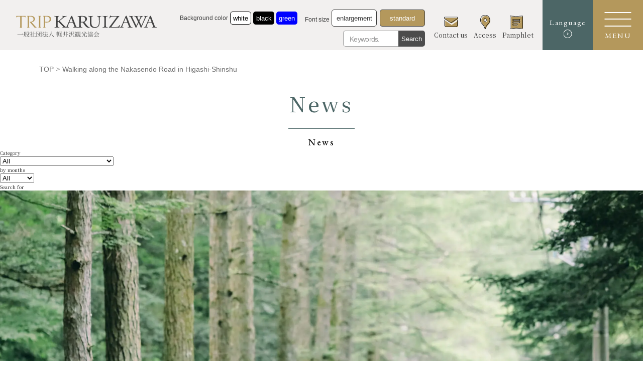

--- FILE ---
content_type: text/html; charset=UTF-8
request_url: https://karuizawa-kankokyokai.jp/en/information/cat_pamphlet/walking-along-the-nakasendo-road-in-higashi-shinshu/
body_size: 15279
content:

<!DOCTYPE html>
<html lang="en" class="lang-en">

<head>
	<meta charset="utf-8">
	<meta http-equiv="X-UA-Compatible" content="IE=edge,chrome=1">
	<meta name="format-detection" content="telephone=no">
	<meta name="viewport" content="width=device-width,initial-scale=1.0">
	
	<!-- font -->
	<link rel="preconnect" href="https://fonts.googleapis.com">
	<link rel="preconnect" href="https://fonts.gstatic.com" crossorigin>
	<link rel="preload" as="style" fetchpriority="high" href="https://fonts.googleapis.com/css2?family=EB+Garamond:ital,wght@0,400;0,500;1,400;1,500&family=Noto+Serif+JP:wght@200;300;400;500;600&display=swap" />
	<link rel="stylesheet" href="https://fonts.googleapis.com/css2?family=EB+Garamond:ital,wght@0,400;0,500;1,400;1,500&family=Noto+Serif+JP:wght@200;300;400;500;600&display=swap" media="print" onload='this.media="all"' />
	<!-- <link href="https://fonts.googleapis.com/css2?family=EB+Garamond:ital,wght@0,400;0,500;1,400;1,500&family=Noto+Serif+JP:wght@200;300;400;500;600&display=swap" rel="stylesheet"> -->
	<!-- style -->
	<link rel="stylesheet" type="text/css" href="https://karuizawa-kankokyokai.jp/wordpress/wp-content/themes/karuizawa-kanko/assets/css/common.css?260124">
		<!-- icon -->
	<link rel="shortcut icon" href="https://karuizawa-kankokyokai.jp/wordpress/wp-content/themes/karuizawa-kanko/assets/img/common/favicon.ico" type="image/vnd.microsoft.icon">
	<link rel="apple-touch-icon" href="https://karuizawa-kankokyokai.jp/wordpress/wp-content/themes/karuizawa-kanko/assets/img/common/apple-touch-icon.png">

	
			<!-- Google Tag Manager -->
		<script>
			(function(w, d, s, l, i) {
				w[l] = w[l] || [];
				w[l].push({
					'gtm.start': new Date().getTime(),
					event: 'gtm.js'
				});
				var f = d.getElementsByTagName(s)[0],
					j = d.createElement(s),
					dl = l != 'dataLayer' ? '&l=' + l : '';
				j.async = true;
				j.src =
					'https://www.googletagmanager.com/gtm.js?id=' + i + dl;
				f.parentNode.insertBefore(j, f);
			})(window, document, 'script', 'dataLayer', 'GTM-KSZS7B2');
		</script>
		<!-- End Google Tag Manager -->
	
		<style>img:is([sizes="auto" i], [sizes^="auto," i]) { contain-intrinsic-size: 3000px 1500px }</style>
	<link rel="alternate" hreflang="ja" href="https://karuizawa-kankokyokai.jp/information/cat_pamphlet/%e6%9d%b1%e4%bf%a1%e5%b7%9e-%e4%b8%ad%e5%b1%b1%e9%81%93%e3%82%92%e6%ad%a9%e3%81%8f/" />
<link rel="alternate" hreflang="en" href="https://karuizawa-kankokyokai.jp/en/information/cat_pamphlet/walking-along-the-nakasendo-road-in-higashi-shinshu/" />
<link rel="alternate" hreflang="ko" href="https://karuizawa-kankokyokai.jp/ko/information/cat_pamphlet/%eb%8f%99%ec%8b%a0%ec%a3%bc-%ec%a4%91%ec%82%b0%eb%8f%84%eb%a5%bc-%ea%b1%b7%eb%8b%a4/" />
<link rel="alternate" hreflang="zh-hans" href="https://karuizawa-kankokyokai.jp/zh-hans/information/cat_pamphlet/%e4%b8%9c%e4%bf%a1%e5%b7%9e-%e6%bc%ab%e6%ad%a5%e4%b8%ad%e6%b3%89%e8%b7%af/" />
<link rel="alternate" hreflang="th" href="https://karuizawa-kankokyokai.jp/th/information/cat_pamphlet/%e0%b9%80%e0%b8%94%e0%b8%b4%e0%b8%99-nakasendo-%e0%b9%83%e0%b8%99-higashishinshu/" />
<link rel="alternate" hreflang="x-default" href="https://karuizawa-kankokyokai.jp/information/cat_pamphlet/%e6%9d%b1%e4%bf%a1%e5%b7%9e-%e4%b8%ad%e5%b1%b1%e9%81%93%e3%82%92%e6%ad%a9%e3%81%8f/" />

		<!-- All in One SEO 4.9.3 - aioseo.com -->
		<title>Walking along the Nakasendo Road in Higashi-Shinshu ｜ Karuizawa Tourist Association</title>
	<meta name="description" content="This is a map specialized for the Higashi-Shinshu area for those who walk along the historic roads of the Nakasendo. The map supports travelers as they walk along the route, experiencing the inn towns, natural scenery, and local culture." />
	<meta name="robots" content="max-image-preview:large" />
	<link rel="canonical" href="https://karuizawa-kankokyokai.jp/en/information/cat_pamphlet/walking-along-the-nakasendo-road-in-higashi-shinshu/" />
	<meta name="generator" content="All in One SEO (AIOSEO) 4.9.3" />
		<script type="application/ld+json" class="aioseo-schema">
			{"@context":"https:\/\/schema.org","@graph":[{"@type":"BreadcrumbList","@id":"https:\/\/karuizawa-kankokyokai.jp\/en\/information\/cat_pamphlet\/walking-along-the-nakasendo-road-in-higashi-shinshu\/#breadcrumblist","itemListElement":[{"@type":"ListItem","@id":"https:\/\/karuizawa-kankokyokai.jp\/en\/#listItem","position":1,"name":"\u30db\u30fc\u30e0","item":"https:\/\/karuizawa-kankokyokai.jp\/en\/","nextItem":{"@type":"ListItem","@id":"https:\/\/karuizawa-kankokyokai.jp\/en\/information\/cat_pamphlet\/walking-along-the-nakasendo-road-in-higashi-shinshu\/#listItem","name":"Walking along the Nakasendo Road in Higashi-Shinshu"}},{"@type":"ListItem","@id":"https:\/\/karuizawa-kankokyokai.jp\/en\/information\/cat_pamphlet\/walking-along-the-nakasendo-road-in-higashi-shinshu\/#listItem","position":2,"name":"Walking along the Nakasendo Road in Higashi-Shinshu","previousItem":{"@type":"ListItem","@id":"https:\/\/karuizawa-kankokyokai.jp\/en\/#listItem","name":"\u30db\u30fc\u30e0"}}]},{"@type":"CollectionPage","@id":"https:\/\/karuizawa-kankokyokai.jp\/en\/information\/cat_pamphlet\/walking-along-the-nakasendo-road-in-higashi-shinshu\/#collectionpage","url":"https:\/\/karuizawa-kankokyokai.jp\/en\/information\/cat_pamphlet\/walking-along-the-nakasendo-road-in-higashi-shinshu\/","name":"Walking along the Nakasendo Road in Higashi-Shinshu \uff5c Karuizawa Tourist Association","description":"This is a map specialized for the Higashi-Shinshu area for those who walk along the historic roads of the Nakasendo. The map supports travelers as they walk along the route, experiencing the inn towns, natural scenery, and local culture.","inLanguage":"en-US","isPartOf":{"@id":"https:\/\/karuizawa-kankokyokai.jp\/en\/#website"},"breadcrumb":{"@id":"https:\/\/karuizawa-kankokyokai.jp\/en\/information\/cat_pamphlet\/walking-along-the-nakasendo-road-in-higashi-shinshu\/#breadcrumblist"}},{"@type":"Organization","@id":"https:\/\/karuizawa-kankokyokai.jp\/en\/#organization","name":"\u8efd\u4e95\u6ca2\u89b3\u5149\u5354\u4f1a","description":"Karuizawa Tourism Association official site. This is a comprehensive tourism site that conveys the charms of Karuizawa by providing information on sightseeing spots, accommodations, restaurants, model courses, and events. Welcome to the Wellness Resort Karuizawa, away from the hustle and bustle of everyday life.","url":"https:\/\/karuizawa-kankokyokai.jp\/en\/"},{"@type":"WebSite","@id":"https:\/\/karuizawa-kankokyokai.jp\/en\/#website","url":"https:\/\/karuizawa-kankokyokai.jp\/en\/","name":"\u8efd\u4e95\u6ca2\u89b3\u5149\u5354\u4f1a","description":"Karuizawa Tourism Association official site. This is a comprehensive tourism site that conveys the charms of Karuizawa by providing information on sightseeing spots, accommodations, restaurants, model courses, and events. Welcome to the Wellness Resort Karuizawa, away from the hustle and bustle of everyday life.","inLanguage":"en-US","publisher":{"@id":"https:\/\/karuizawa-kankokyokai.jp\/en\/#organization"}}]}
		</script>
		<!-- All in One SEO -->

<link rel='stylesheet' id='wp-block-library-css' href='https://karuizawa-kankokyokai.jp/wordpress/wp-includes/css/dist/block-library/style.min.css?ver=6.8.3' type='text/css' media='all' />
<style id='classic-theme-styles-inline-css' type='text/css'>
/*! This file is auto-generated */
.wp-block-button__link{color:#fff;background-color:#32373c;border-radius:9999px;box-shadow:none;text-decoration:none;padding:calc(.667em + 2px) calc(1.333em + 2px);font-size:1.125em}.wp-block-file__button{background:#32373c;color:#fff;text-decoration:none}
</style>
<link rel='stylesheet' id='aioseo/css/src/vue/standalone/blocks/table-of-contents/global.scss-css' href='https://karuizawa-kankokyokai.jp/wordpress/wp-content/plugins/all-in-one-seo-pack/dist/Lite/assets/css/table-of-contents/global.e90f6d47.css?ver=4.9.3' type='text/css' media='all' />
<style id='global-styles-inline-css' type='text/css'>
:root{--wp--preset--aspect-ratio--square: 1;--wp--preset--aspect-ratio--4-3: 4/3;--wp--preset--aspect-ratio--3-4: 3/4;--wp--preset--aspect-ratio--3-2: 3/2;--wp--preset--aspect-ratio--2-3: 2/3;--wp--preset--aspect-ratio--16-9: 16/9;--wp--preset--aspect-ratio--9-16: 9/16;--wp--preset--color--black: #000000;--wp--preset--color--cyan-bluish-gray: #abb8c3;--wp--preset--color--white: #ffffff;--wp--preset--color--pale-pink: #f78da7;--wp--preset--color--vivid-red: #cf2e2e;--wp--preset--color--luminous-vivid-orange: #ff6900;--wp--preset--color--luminous-vivid-amber: #fcb900;--wp--preset--color--light-green-cyan: #7bdcb5;--wp--preset--color--vivid-green-cyan: #00d084;--wp--preset--color--pale-cyan-blue: #8ed1fc;--wp--preset--color--vivid-cyan-blue: #0693e3;--wp--preset--color--vivid-purple: #9b51e0;--wp--preset--gradient--vivid-cyan-blue-to-vivid-purple: linear-gradient(135deg,rgba(6,147,227,1) 0%,rgb(155,81,224) 100%);--wp--preset--gradient--light-green-cyan-to-vivid-green-cyan: linear-gradient(135deg,rgb(122,220,180) 0%,rgb(0,208,130) 100%);--wp--preset--gradient--luminous-vivid-amber-to-luminous-vivid-orange: linear-gradient(135deg,rgba(252,185,0,1) 0%,rgba(255,105,0,1) 100%);--wp--preset--gradient--luminous-vivid-orange-to-vivid-red: linear-gradient(135deg,rgba(255,105,0,1) 0%,rgb(207,46,46) 100%);--wp--preset--gradient--very-light-gray-to-cyan-bluish-gray: linear-gradient(135deg,rgb(238,238,238) 0%,rgb(169,184,195) 100%);--wp--preset--gradient--cool-to-warm-spectrum: linear-gradient(135deg,rgb(74,234,220) 0%,rgb(151,120,209) 20%,rgb(207,42,186) 40%,rgb(238,44,130) 60%,rgb(251,105,98) 80%,rgb(254,248,76) 100%);--wp--preset--gradient--blush-light-purple: linear-gradient(135deg,rgb(255,206,236) 0%,rgb(152,150,240) 100%);--wp--preset--gradient--blush-bordeaux: linear-gradient(135deg,rgb(254,205,165) 0%,rgb(254,45,45) 50%,rgb(107,0,62) 100%);--wp--preset--gradient--luminous-dusk: linear-gradient(135deg,rgb(255,203,112) 0%,rgb(199,81,192) 50%,rgb(65,88,208) 100%);--wp--preset--gradient--pale-ocean: linear-gradient(135deg,rgb(255,245,203) 0%,rgb(182,227,212) 50%,rgb(51,167,181) 100%);--wp--preset--gradient--electric-grass: linear-gradient(135deg,rgb(202,248,128) 0%,rgb(113,206,126) 100%);--wp--preset--gradient--midnight: linear-gradient(135deg,rgb(2,3,129) 0%,rgb(40,116,252) 100%);--wp--preset--font-size--small: 13px;--wp--preset--font-size--medium: 20px;--wp--preset--font-size--large: 36px;--wp--preset--font-size--x-large: 42px;--wp--preset--spacing--20: 0.44rem;--wp--preset--spacing--30: 0.67rem;--wp--preset--spacing--40: 1rem;--wp--preset--spacing--50: 1.5rem;--wp--preset--spacing--60: 2.25rem;--wp--preset--spacing--70: 3.38rem;--wp--preset--spacing--80: 5.06rem;--wp--preset--shadow--natural: 6px 6px 9px rgba(0, 0, 0, 0.2);--wp--preset--shadow--deep: 12px 12px 50px rgba(0, 0, 0, 0.4);--wp--preset--shadow--sharp: 6px 6px 0px rgba(0, 0, 0, 0.2);--wp--preset--shadow--outlined: 6px 6px 0px -3px rgba(255, 255, 255, 1), 6px 6px rgba(0, 0, 0, 1);--wp--preset--shadow--crisp: 6px 6px 0px rgba(0, 0, 0, 1);}:where(.is-layout-flex){gap: 0.5em;}:where(.is-layout-grid){gap: 0.5em;}body .is-layout-flex{display: flex;}.is-layout-flex{flex-wrap: wrap;align-items: center;}.is-layout-flex > :is(*, div){margin: 0;}body .is-layout-grid{display: grid;}.is-layout-grid > :is(*, div){margin: 0;}:where(.wp-block-columns.is-layout-flex){gap: 2em;}:where(.wp-block-columns.is-layout-grid){gap: 2em;}:where(.wp-block-post-template.is-layout-flex){gap: 1.25em;}:where(.wp-block-post-template.is-layout-grid){gap: 1.25em;}.has-black-color{color: var(--wp--preset--color--black) !important;}.has-cyan-bluish-gray-color{color: var(--wp--preset--color--cyan-bluish-gray) !important;}.has-white-color{color: var(--wp--preset--color--white) !important;}.has-pale-pink-color{color: var(--wp--preset--color--pale-pink) !important;}.has-vivid-red-color{color: var(--wp--preset--color--vivid-red) !important;}.has-luminous-vivid-orange-color{color: var(--wp--preset--color--luminous-vivid-orange) !important;}.has-luminous-vivid-amber-color{color: var(--wp--preset--color--luminous-vivid-amber) !important;}.has-light-green-cyan-color{color: var(--wp--preset--color--light-green-cyan) !important;}.has-vivid-green-cyan-color{color: var(--wp--preset--color--vivid-green-cyan) !important;}.has-pale-cyan-blue-color{color: var(--wp--preset--color--pale-cyan-blue) !important;}.has-vivid-cyan-blue-color{color: var(--wp--preset--color--vivid-cyan-blue) !important;}.has-vivid-purple-color{color: var(--wp--preset--color--vivid-purple) !important;}.has-black-background-color{background-color: var(--wp--preset--color--black) !important;}.has-cyan-bluish-gray-background-color{background-color: var(--wp--preset--color--cyan-bluish-gray) !important;}.has-white-background-color{background-color: var(--wp--preset--color--white) !important;}.has-pale-pink-background-color{background-color: var(--wp--preset--color--pale-pink) !important;}.has-vivid-red-background-color{background-color: var(--wp--preset--color--vivid-red) !important;}.has-luminous-vivid-orange-background-color{background-color: var(--wp--preset--color--luminous-vivid-orange) !important;}.has-luminous-vivid-amber-background-color{background-color: var(--wp--preset--color--luminous-vivid-amber) !important;}.has-light-green-cyan-background-color{background-color: var(--wp--preset--color--light-green-cyan) !important;}.has-vivid-green-cyan-background-color{background-color: var(--wp--preset--color--vivid-green-cyan) !important;}.has-pale-cyan-blue-background-color{background-color: var(--wp--preset--color--pale-cyan-blue) !important;}.has-vivid-cyan-blue-background-color{background-color: var(--wp--preset--color--vivid-cyan-blue) !important;}.has-vivid-purple-background-color{background-color: var(--wp--preset--color--vivid-purple) !important;}.has-black-border-color{border-color: var(--wp--preset--color--black) !important;}.has-cyan-bluish-gray-border-color{border-color: var(--wp--preset--color--cyan-bluish-gray) !important;}.has-white-border-color{border-color: var(--wp--preset--color--white) !important;}.has-pale-pink-border-color{border-color: var(--wp--preset--color--pale-pink) !important;}.has-vivid-red-border-color{border-color: var(--wp--preset--color--vivid-red) !important;}.has-luminous-vivid-orange-border-color{border-color: var(--wp--preset--color--luminous-vivid-orange) !important;}.has-luminous-vivid-amber-border-color{border-color: var(--wp--preset--color--luminous-vivid-amber) !important;}.has-light-green-cyan-border-color{border-color: var(--wp--preset--color--light-green-cyan) !important;}.has-vivid-green-cyan-border-color{border-color: var(--wp--preset--color--vivid-green-cyan) !important;}.has-pale-cyan-blue-border-color{border-color: var(--wp--preset--color--pale-cyan-blue) !important;}.has-vivid-cyan-blue-border-color{border-color: var(--wp--preset--color--vivid-cyan-blue) !important;}.has-vivid-purple-border-color{border-color: var(--wp--preset--color--vivid-purple) !important;}.has-vivid-cyan-blue-to-vivid-purple-gradient-background{background: var(--wp--preset--gradient--vivid-cyan-blue-to-vivid-purple) !important;}.has-light-green-cyan-to-vivid-green-cyan-gradient-background{background: var(--wp--preset--gradient--light-green-cyan-to-vivid-green-cyan) !important;}.has-luminous-vivid-amber-to-luminous-vivid-orange-gradient-background{background: var(--wp--preset--gradient--luminous-vivid-amber-to-luminous-vivid-orange) !important;}.has-luminous-vivid-orange-to-vivid-red-gradient-background{background: var(--wp--preset--gradient--luminous-vivid-orange-to-vivid-red) !important;}.has-very-light-gray-to-cyan-bluish-gray-gradient-background{background: var(--wp--preset--gradient--very-light-gray-to-cyan-bluish-gray) !important;}.has-cool-to-warm-spectrum-gradient-background{background: var(--wp--preset--gradient--cool-to-warm-spectrum) !important;}.has-blush-light-purple-gradient-background{background: var(--wp--preset--gradient--blush-light-purple) !important;}.has-blush-bordeaux-gradient-background{background: var(--wp--preset--gradient--blush-bordeaux) !important;}.has-luminous-dusk-gradient-background{background: var(--wp--preset--gradient--luminous-dusk) !important;}.has-pale-ocean-gradient-background{background: var(--wp--preset--gradient--pale-ocean) !important;}.has-electric-grass-gradient-background{background: var(--wp--preset--gradient--electric-grass) !important;}.has-midnight-gradient-background{background: var(--wp--preset--gradient--midnight) !important;}.has-small-font-size{font-size: var(--wp--preset--font-size--small) !important;}.has-medium-font-size{font-size: var(--wp--preset--font-size--medium) !important;}.has-large-font-size{font-size: var(--wp--preset--font-size--large) !important;}.has-x-large-font-size{font-size: var(--wp--preset--font-size--x-large) !important;}
:where(.wp-block-post-template.is-layout-flex){gap: 1.25em;}:where(.wp-block-post-template.is-layout-grid){gap: 1.25em;}
:where(.wp-block-columns.is-layout-flex){gap: 2em;}:where(.wp-block-columns.is-layout-grid){gap: 2em;}
:root :where(.wp-block-pullquote){font-size: 1.5em;line-height: 1.6;}
</style>
<link rel='stylesheet' id='contact-form-7-css' href='https://karuizawa-kankokyokai.jp/wordpress/wp-content/plugins/contact-form-7/includes/css/styles.css?ver=6.1.4' type='text/css' media='all' />
<style id='contact-form-7-inline-css' type='text/css'>
.wpcf7 .wpcf7-recaptcha iframe {margin-bottom: 0;}.wpcf7 .wpcf7-recaptcha[data-align="center"] > div {margin: 0 auto;}.wpcf7 .wpcf7-recaptcha[data-align="right"] > div {margin: 0 0 0 auto;}
</style>
<link rel='stylesheet' id='cf7msm_styles-css' href='https://karuizawa-kankokyokai.jp/wordpress/wp-content/plugins/contact-form-7-multi-step-module-premium/resources/cf7msm.css?ver=4.4.3' type='text/css' media='all' />
<link rel='stylesheet' id='quiz-maker-css' href='https://karuizawa-kankokyokai.jp/wordpress/wp-content/plugins/quiz-maker/public/css/quiz-maker-public.css?ver=6.7.0.95' type='text/css' media='all' />
<link rel='stylesheet' id='cf7cf-style-css' href='https://karuizawa-kankokyokai.jp/wordpress/wp-content/plugins/cf7-conditional-fields/style.css?ver=2.6.7' type='text/css' media='all' />
<script type="text/javascript" id="wpml-cookie-js-extra">
/* <![CDATA[ */
var wpml_cookies = {"wp-wpml_current_language":{"value":"en","expires":1,"path":"\/"}};
var wpml_cookies = {"wp-wpml_current_language":{"value":"en","expires":1,"path":"\/"}};
/* ]]> */
</script>
<script type="text/javascript" src="https://karuizawa-kankokyokai.jp/wordpress/wp-content/plugins/sitepress-multilingual-cms/res/js/cookies/language-cookie.js?ver=486900" id="wpml-cookie-js" defer="defer" data-wp-strategy="defer"></script>
<meta name="generator" content="WPML ver:4.8.6 stt:59,61,1,28,29,52;" />
<noscript><style>.lazyload[data-src]{display:none !important;}</style></noscript><style>.lazyload{background-image:none !important;}.lazyload:before{background-image:none !important;}</style>
</head>


<header class="global-header ">
	<div class="con-gnav">
		<div class="box-title">
						<h2><a href="https://karuizawa-kankokyokai.jp/en/"><img src="[data-uri]" alt="軽井沢観光協会" data-src="https://karuizawa-kankokyokai.jp/wordpress/wp-content/themes/karuizawa-kanko/assets/img/common/logo.svg" decoding="async" class="lazyload" /><noscript><img src="https://karuizawa-kankokyokai.jp/wordpress/wp-content/themes/karuizawa-kanko/assets/img/common/logo.svg" alt="軽井沢観光協会" data-eio="l" /></noscript></a></h2>
		</div>
		<div class="box-nav">
			<div class="block-accessibility">
				<div class="wrap-change">
					<nav class="nav-change-bg-color">
						<h3><span>Background color</span></h3>
						<ul>
							<li class="white"><a href="#" onclick="changeBgColor('style-bgcolor-white')"><span>white</span></a></li>
							<li class="black"><a href="#" onclick="changeBgColor('style-bgcolor-black')"><span>black</span></a></li>
							<li class="blue"><a href="#" onclick="changeBgColor('style-bgcolor-blue')"><span>green</span></a></li>
						</ul>
					</nav>
					<nav class="nav-change-size">
						<h3><span>Font size</span></h3>
						<ul>
							<li class="large"><a href="#" onclick="changeFontSize('style-fsize-large')"><span>enlargement</span></a></li>
							<li class="normal is-active"><a href="#" onclick="changeFontSize('style-fsize-normal')"><span>standard</span></a></li>
						</ul>
					</nav>
				</div>
				<div class="wrap-search">
					<form id="search-form" method="get" name="search01" action="https://karuizawa-kankokyokai.jp/en/">
						<input id="sbox" name="s" type="text" placeholder="Keywords.">
						<button type="submit" id="sbtn" class="form-button">Search</button>
					</form>
				</div>
			</div>
			<div class="block-nav">
				<nav class="nav-global-pc">
					<ul>
						<li>
							<a href="https://karuizawa-kankokyokai.jp/en/contact/">
								<span class="icon"><img src="[data-uri]" alt="Contact us" class="contact lazyload" data-src="https://karuizawa-kankokyokai.jp/wordpress/wp-content/themes/karuizawa-kanko/assets/img/common/icn_contact.svg" decoding="async" /><noscript><img src="https://karuizawa-kankokyokai.jp/wordpress/wp-content/themes/karuizawa-kanko/assets/img/common/icn_contact.svg" alt="Contact us" class="contact" data-eio="l" /></noscript></span>
								<span class="title">Contact us</span>
							</a>
						</li>
						<li>
							<a href="https://karuizawa-kankokyokai.jp/en/access/">
								<span class="icon"><img src="[data-uri]" alt="Access" class="access lazyload" data-src="https://karuizawa-kankokyokai.jp/wordpress/wp-content/themes/karuizawa-kanko/assets/img/common/icn_map.svg" decoding="async" /><noscript><img src="https://karuizawa-kankokyokai.jp/wordpress/wp-content/themes/karuizawa-kanko/assets/img/common/icn_map.svg" alt="Access" class="access" data-eio="l" /></noscript></span>
								<span class="title s02">Access</span>
							</a>
						</li>
						<li>
							<a href="https://karuizawa-kankokyokai.jp/en/download/">
								<span class="icon"><img src="[data-uri]" alt="Pamphlet" class="pamphret lazyload" data-src="https://karuizawa-kankokyokai.jp/wordpress/wp-content/themes/karuizawa-kanko/assets/img/common/icn_pamphlet.svg" decoding="async" /><noscript><img src="https://karuizawa-kankokyokai.jp/wordpress/wp-content/themes/karuizawa-kanko/assets/img/common/icn_pamphlet.svg" alt="Pamphlet" class="pamphret" data-eio="l" /></noscript></span>
								<span class="title s03">Pamphlet</span>
							</a>
						</li>
					</ul>
				</nav>
				<nav class="nav-button">
					<div class="btn-language">
						<p class="txt-title">Language</p>
						<div class="menu-second">
							<ul class="list-menu-second">
								<li><a href="/"><span>日本語</span></a></li>
								<li><a href="/en/"><span>English</span></a></li>
								<li><a href="/zh-hans/"><span>简体中文</span></a></li>
								<li><a href="/zh-hant/"><span>繁體中文</span></a></li>
								<li><a href="/ko/"><span>한글</span></a></li>
								<li><a href="/th/"><span>แบบไทย</span></a></li>
							</ul>
						</div>
					</div>

				</nav>
			</div>
		</div>
	</div>
</header>
<div class="btn-menu-sp">
	<div class="menu">
		<div class="inner">
			<span></span>
			<span></span>
			<span></span>
		</div>
	</div>
	<div class="title">
		<p class="txt-title">MENU</p>
	</div>
</div>
<div class="nav-global-open-wrap">
	<div class="nav-global-open-inner">
		<div class="inner">
			<div class="wrap-global-open">
				<div class="box-title">
					<h2><a href="https://karuizawa-kankokyokai.jp/en/"><img src="[data-uri]" alt="軽井沢観光協会" data-src="https://karuizawa-kankokyokai.jp/wordpress/wp-content/themes/karuizawa-kanko/assets/img/common/logo_footer.svg" decoding="async" class="lazyload"><noscript><img src="https://karuizawa-kankokyokai.jp/wordpress/wp-content/themes/karuizawa-kanko/assets/img/common/logo_footer.svg" alt="軽井沢観光協会" data-eio="l"></noscript></a></h2>
					<ul class="list-sns">
						<li class="facebook">
							<a href="https://www.facebook.com/karuizawa.info/" target="_blank">
								<svg id="_レイヤー_2" xmlns="http://www.w3.org/2000/svg" viewBox="0 0 80 80">
									<defs>
										<style>
											.cls-1 {
												fill: #b4985c;
											}
										</style>
									</defs>
									<g id="_レイヤー_1-2">
										<path class="cls-1" d="m40,0C17.91,0,0,17.91,0,40s17.91,40,40,40,40-17.91,40-40S62.09,0,40,0Zm11.13,24.98h-4.23c-3.32,0-3.96,1.58-3.96,3.89v5.1h7.92l-1.03,8h-6.89v20.52h-8.26v-20.52h-6.9v-8h6.9v-5.9c0-6.84,4.18-10.57,10.28-10.57,2.92,0,5.44.22,6.17.32v7.15Z" />
									</g>
								</svg>
							</a>
						</li>
						<li class="twitter">
							<a href="https://twitter.com/karuizawa_kta" target="_blank">
								<svg id="_レイヤー_2" xmlns="http://www.w3.org/2000/svg" viewBox="0 0 80 80">
									<defs>
										<style>
											.cls-1 {
												fill: #fff;
												stroke-width: 0px;
											}
										</style>
									</defs>
									<g id="_レイヤー_1-2">
										<polygon class="cls-1" points="40.42 36.43 29.24 20.44 23.28 20.44 37.13 40.25 38.87 42.74 38.87 42.74 50.72 59.69 56.69 59.69 42.16 38.91 40.42 36.43" />
										<path class="cls-1" d="m40,0C17.91,0,0,17.91,0,40s17.91,40,40,40,40-17.91,40-40S62.09,0,40,0Zm8.9,62.48l-12-17.46-15.02,17.46h-3.88l17.18-19.97-17.18-25h13.1l11.36,16.53,14.22-16.53h3.88l-16.38,19.04h0l17.81,25.93h-13.1Z" />
									</g>
								</svg>
							</a>
						</li>
						<li class="instagram">
							<a href="">
								<svg id="_レイヤー_2" xmlns="http://www.w3.org/2000/svg" viewBox="0 0 80 80">
									<defs>
										<style>
											.cls-1 {
												fill: #b4985c;
											}
										</style>
									</defs>
									<g id="_レイヤー_1-2">
										<g>
											<path class="cls-1" d="m49.86,20.68h-19.72c-5.22,0-9.46,4.24-9.46,9.46v19.72c0,5.22,4.24,9.46,9.46,9.46h19.72c5.22,0,9.46-4.24,9.46-9.46v-19.72c0-5.22-4.24-9.46-9.46-9.46Zm-9.86,31.6c-6.77,0-12.28-5.51-12.28-12.28s5.51-12.28,12.28-12.28,12.28,5.51,12.28,12.28-5.51,12.28-12.28,12.28Zm12.69-21.98c-1.63,0-2.96-1.33-2.96-2.96s1.32-2.96,2.96-2.96,2.96,1.32,2.96,2.96-1.32,2.96-2.96,2.96Z" />
											<circle class="cls-1" cx="40" cy="40" r="7.85" />
											<path class="cls-1" d="m40,0C17.91,0,0,17.91,0,40s17.91,40,40,40,40-17.91,40-40S62.09,0,40,0Zm23.75,49.86c0,7.66-6.23,13.89-13.89,13.89h-19.72c-7.66,0-13.89-6.23-13.89-13.89v-19.72c0-7.66,6.23-13.89,13.89-13.89h19.72c7.66,0,13.89,6.23,13.89,13.89v19.72Z" />
										</g>
									</g>
								</svg>
							</a>
						</li>
						<li class="line">
							<a href="https://lin.ee/VUFHtkV" target="_blank">
								<svg id="_レイヤー_2" data-name="レイヤー 2" xmlns="http://www.w3.org/2000/svg" viewBox="0 0 320 320">
									<g id="LINE_LOGO" data-name="LINE LOGO">
										<g>
											<rect class="cls-1" x="128.62" y="127.58" width="11.65" height="50.69" rx="2.04" ry="2.04" />
											<path class="cls-1" d="M189.8,127.58h-7.58c-1.13,0-2.04.91-2.04,2.04v27.69l-21.33-28.8c-.05-.07-.11-.14-.16-.21,0,0,0,0-.01-.01-.04-.04-.08-.09-.12-.13-.01-.01-.03-.02-.04-.03-.04-.03-.07-.06-.11-.09-.02-.01-.04-.03-.06-.04-.03-.03-.07-.05-.11-.07-.02-.01-.04-.03-.06-.04-.04-.02-.07-.04-.11-.06-.02-.01-.04-.02-.06-.03-.04-.02-.08-.04-.12-.05-.02,0-.04-.02-.07-.02-.04-.01-.08-.03-.12-.04-.02,0-.05-.01-.07-.02-.04,0-.08-.02-.12-.03-.03,0-.06,0-.09-.01-.04,0-.07-.01-.11-.01-.04,0-.07,0-.11,0-.02,0-.05,0-.07,0h-7.53c-1.13,0-2.04.91-2.04,2.04v46.62c0,1.13.91,2.04,2.04,2.04h7.58c1.13,0,2.04-.91,2.04-2.04v-27.68l21.35,28.84c.15.21.33.38.53.51,0,0,.02.01.02.02.04.03.08.05.13.08.02.01.04.02.06.03.03.02.07.03.1.05.03.02.07.03.1.04.02,0,.04.02.06.02.05.02.09.03.14.04,0,0,.02,0,.03,0,.17.04.35.07.53.07h7.53c1.13,0,2.04-.91,2.04-2.04v-46.62c0-1.13-.91-2.04-2.04-2.04Z" />
											<path class="cls-1" d="M120.17,166.63h-20.39v-37c0-1.12-.92-2.04-2.04-2.04h-7.58c-1.13,0-2.04.91-2.04,2.04v46.58h0v.04c0,1.13.91,2.04,2.04,2.04h30.01c1.13,0,2.04-.91,2.04-2.04v-7.58c0-1.12-.92-2.04-2.04-2.04Z" />
											<path class="cls-1" d="M160,0C71.63,0,0,71.63,0,160s71.63,160,160,160,160-71.63,160-160S248.37,0,160,0ZM243.81,204.01c-22.41,25.79-72.52,57.21-83.92,62.01-11.4,4.8-9.72-3.06-9.25-5.76.27-1.61,1.52-9.14,1.52-9.14.36-2.73.73-6.96-.35-9.66-1.2-2.97-5.93-4.52-9.41-5.27-51.33-6.78-89.33-42.67-89.33-85.52,0-47.8,47.92-86.68,106.81-86.68s106.81,38.89,106.81,86.68c0,19.13-7.42,36.36-22.9,53.33h0Z" />
											<path class="cls-1" d="M231.17,127.58h-30.01c-1.13,0-2.04.91-2.04,2.04v.04h0v46.54h0v.04c0,1.13.91,2.04,2.04,2.04h30.01c1.13,0,2.04-.91,2.04-2.04v-7.58c0-1.12-.92-2.04-2.04-2.04h-20.39v-7.87h20.39c1.13,0,2.04-.91,2.04-2.04v-7.57c0-1.12-.92-2.04-2.04-2.04h-20.39v-7.87h20.39c1.13,0,2.04-.91,2.04-2.04v-7.57c0-1.12-.92-2.04-2.04-2.04Z" />
										</g>
									</g>
								</svg>
							</a>
						</li>
						<li class="youtube">
							<a href="https://www.youtube.com/@KaruizawaKankokyokai" target="_blank">
								<svg id="_レイヤー_2" xmlns="http://www.w3.org/2000/svg" viewBox="0 0 80 80">
									<defs>
										<style>
											.cls-1 {
												fill: #b4985c;
											}
										</style>
									</defs>
									<g id="_レイヤー_1-2">
										<g>
											<path class="cls-1" d="m36.32,33.58c-.08-.04-.17-.05-.25,0-.08.04-.12.12-.12.21v12.41c0,.09.05.17.12.21.08.04.17.04.25,0l10.4-6.21c.07-.04.12-.12.12-.21s-.05-.17-.12-.21l-10.4-6.21Z" />
											<path class="cls-1" d="m40,0C17.91,0,0,17.91,0,40s17.91,40,40,40,40-17.91,40-40S62.09,0,40,0Zm19.83,53.75c-2.29,1.85-10.39,3.31-19.83,3.31s-17.54-1.45-19.84-3.31c-2.11-1.7-2.56-9.39-2.56-13.75s.45-12.05,2.56-13.75c2.29-1.85,10.39-3.31,19.84-3.31s17.54,1.45,19.83,3.31c2.11,1.7,2.56,9.39,2.56,13.75s-.45,12.05-2.56,13.75Z" />
										</g>
									</g>
								</svg>
							</a>
						</li>
					</ul>

					<div class="block-banner">	<h3>PR</h3>	<ul class="list-banner"><li><a href="http://karuizawa-kankokyokai.jp/vhs4" target="_blank"><img src="[data-uri]" alt="" data-src="https://karuizawa-kankokyokai.jp/wordpress/wp-content/uploads/2023/04/bnr13.jpg" decoding="async" class="lazyload" data-eio-rwidth="480" data-eio-rheight="130" /><noscript><img src="https://karuizawa-kankokyokai.jp/wordpress/wp-content/uploads/2023/04/bnr13.jpg" alt="" data-eio="l" /></noscript></a></li><li><a href="http://karuizawa-kankokyokai.jp/7su9" target="_blank"><img src="[data-uri]" alt="" data-src="https://karuizawa-kankokyokai.jp/wordpress/wp-content/uploads/2023/04/bnr16.jpg" decoding="async" class="lazyload" data-eio-rwidth="480" data-eio-rheight="130" /><noscript><img src="https://karuizawa-kankokyokai.jp/wordpress/wp-content/uploads/2023/04/bnr16.jpg" alt="" data-eio="l" /></noscript></a></li><li><a href="https://karuizawa-kankokyokai.jp/d5ob" target="_blank"><img src="[data-uri]" alt="" data-src="https://karuizawa-kankokyokai.jp/wordpress/wp-content/uploads/2023/05/banner2-1.jpg" decoding="async" class="lazyload" data-eio-rwidth="480" data-eio-rheight="130" /><noscript><img src="https://karuizawa-kankokyokai.jp/wordpress/wp-content/uploads/2023/05/banner2-1.jpg" alt="" data-eio="l" /></noscript></a></li><li><a href="http://karuizawa-kankokyokai.jp/princehotels-ski" target="_blank"><img src="[data-uri]" alt="" data-src="https://karuizawa-kankokyokai.jp/wordpress/wp-content/uploads/2023/04/bnr83.jpg" decoding="async" class="lazyload" data-eio-rwidth="480" data-eio-rheight="130" /><noscript><img src="https://karuizawa-kankokyokai.jp/wordpress/wp-content/uploads/2023/04/bnr83.jpg" alt="" data-eio="l" /></noscript></a></li>	</ul></div>

				</div>

				<div class="box-accessibility">
					<div class="block-accessibility">
						<div class="wrap-change">
							<nav class="nav-change-bg-color">
								<h3><span>Background color</span></h3>
								<ul>
									<li class="white"><a href="#" onclick="changeBgColor('style-bgcolor-white')"><span>white</span></a></li>
									<li class="black"><a href="#" onclick="changeBgColor('style-bgcolor-black')"><span>black</span></a></li>
									<li class="blue"><a href="#" onclick="changeBgColor('style-bgcolor-blue')"><span>green</span></a></li>
								</ul>
							</nav>
							<nav class="nav-change-size">
								<h3><span>Font size</span></h3>
								<ul>
									<li class="large"><a href="#" onclick="changeFontSize('style-fsize-large')"><span>enlargement</span></a></li>
									<li class="normal is-active"><a href="#" onclick="changeFontSize('style-fsize-normal')"><span>standard</span></a></li>
								</ul>
							</nav>
						</div>
						<div class="wrap-search">
							<form id="search-form" method="get" name="search01" action="https://karuizawa-kankokyokai.jp/en/">
								<input id="sbox" name="s" type="text" placeholder="Keywords.">
								<button type="submit" id="sbtn" class="form-button">Search</button>
							</form>
						</div>
					</div>
				</div>

				<div class="box-nav">
					<nav class="nav-global-menu01">
						<ul>
							<li><a href="https://karuizawa-kankokyokai.jp/en/">TOP</a></li>
							<li><a href="https://karuizawa-kankokyokai.jp/en/about/">Know Karuizawa</a></li>
							<li><a href="https://karuizawa-kankokyokai.jp/en/information/cat_spot/nature-en/">Natural</a></li>
							<li><a href="https://karuizawa-kankokyokai.jp/en/information/cat_spot/resort-en/">Resort</a></li>
							<li><a href="https://karuizawa-kankokyokai.jp/en/information/cat_spot/classic-en/">Classic</a></li>
						</ul>
						<ul>
							<li><a href="https://karuizawa-kankokyokai.jp/en/information/cat_spot/gourmet-en/">Gourmet</a></li>
							<li><a href="https://karuizawa-kankokyokai.jp/en/information/cat_spot/art-en/">Experience & Art</a></li>
							<li><a href="https://karuizawa-kankokyokai.jp/en/information/cat_spot/shopping-en/">Store</a></li>
							<li><a href="https://karuizawa-kankokyokai.jp/en/course/">Model Course</a></li>
							<li><a href="https://karuizawa-kankokyokai.jp/en/event/">Upcoming Events</a></li>
						</ul>
					</nav>
					<nav class="nav-global-menu02">
						<ul>
							<li><a href="https://karuizawa-kankokyokai.jp/en/information/">News</a></li>
							<li><a href="https://karuizawa-kankokyokai.jp/en/access/">Access</a></li>
							<li><a href="https://karuizawa-kankokyokai.jp/en/download/">Pamphlet List</a></li>
							<li><a href="https://karuizawa-kankokyokai.jp/en/about_karuizawa/23064/">Photo Gallery</a></li>
							<!-- <li><a href="https://karuizawa-kankokyokai.jp/en/?page_id=1791">Video</a></li> -->
							<li><a href="https://karuizawa-kankokyokai.jp/en/association/">Other Association Members</a></li>
							<li><a href="https://karuizawa-kankokyokai.jp/en/tourist_association/">tourist information center</a></li>
							<li><a href="https://karuizawa-kankokyokai.jp/en/tourist_association/#organization">About the Tourism Association</a></li>
														<li><a href="https://karuizawa-kankokyokai.jp/en/advertise_form/64842/">バナー広告案内</a></li>
							<li><a href="https://karuizawa-kankokyokai.jp/en/contact/">Contact</a></li>
							<li><a href="https://karuizawa-kankokyokai.jp/en/policy/">Privacy Policy</a></li>
						</ul>
					</nav>
				</div>
			</div>

		</div>
	</div>
</div>

<body>
			<!-- Google Tag Manager (noscript) -->
		<noscript><iframe src="https://www.googletagmanager.com/ns.html?id=GTM-KSZS7B2" height="0" width="0" style="display:none;visibility:hidden"></iframe></noscript>
		<!-- End Google Tag Manager (noscript) -->
	
<main>
	<div class="breadcrumb"><ul><li><a href="https://karuizawa-kankokyokai.jp/en/"><span>TOP</span></a></li><li><span>Walking along the Nakasendo Road in Higashi-Shinshu</span></li></ul></div>
	<div class="con-search">
		<div class="inner">
			<div class="style-box-title01">
				<h1>News</h1>
				<p class="txt-en">News</p>
			</div>
			<form id="search-event-form" method="get" name="search_event" action="https://karuizawa-kankokyokai.jp/en/information/">

				<div class="box-purpose">
					<div class="block-purpose">
						<div class="b-purpose">
							<p class="txt-title">Category</p>
							<select name="your-category">
								<option value="">All</option>
								<option value="610"  >For Members</option><option value="541"  >wedding</option><option value="539"  >Job Openings</option><option value="532"  >Mail Order Information</option><option value="528"  >Notices,Traffic Information</option><option value="527"  >Hands-on Activities</option><option value="523"  >TBS "Quartet</option><option value="519"  >Autumn Foliage Bulletin</option><option value="513"  >Illumination Bulletin</option><option value="510"  >Weather, Mt. Asama</option><option value="498"  >special feature (e.g. in a magazine)</option><option value="499"  >Traffic Information</option><option value="500"  >Campaigns,Featured</option><option value="505"  >Cherry Blossom Blossom Bulletin</option><option value="488"  >campaign</option><option value="67"  >Important Notice</option><option value="66"  >Press Release</option><option value="65"  >Notice</option><option value="60"  >information</option>							</select>
						</div>
						<div class="b-purpose">
							<p class="txt-title">by months</p>
							<select name="your-month">
								<option value="">All</option>
								<option value="2025-12" >2025.12</option><option value="2025-11" >2025.11</option><option value="2025-10" >2025.10</option><option value="2025-08" >2025.08</option><option value="2025-03" >2025.03</option><option value="2025-02" >2025.02</option><option value="2024-12" >2024.12</option><option value="2024-11" >2024.11</option><option value="2024-10" >2024.10</option><option value="2024-09" >2024.09</option><option value="2024-05" >2024.05</option><option value="2024-03" >2024.03</option><option value="2024-02" >2024.02</option><option value="2024-01" >2024.01</option><option value="2023-12" >2023.12</option><option value="2023-09" >2023.09</option><option value="2023-08" >2023.08</option><option value="2023-06" >2023.06</option><option value="2023-04" >2023.04</option><option value="2022-11" >2022.11</option><option value="2021-10" >2021.10</option><option value="2021-06" >2021.06</option><option value="2020-04" >2020.04</option><option value="2019-02" >2019.02</option><option value="2018-09" >2018.09</option><option value="2018-08" >2018.08</option><option value="2018-01" >2018.01</option><option value="2017-09" >2017.09</option><option value="2017-04" >2017.04</option><option value="2016-12" >2016.12</option><option value="2015-06" >2015.06</option>							</select>
						</div>
					</div>
					<!-- <input type="hidden" name="p_num" value="1" /> -->
					<p class="btn-search">
						<a href="javascript:search_event.submit()">
							<span>Search for</span>
						</a>
					</p>
				</div>

			</form>

		</div>
	</div>


	<div class="con-event">
		<div class="inner">
			<div class="box-event"><div class="item">	<div class="block-image">		<a href="https://karuizawa-kankokyokai.jp/en/information/79719/">			<div class="image">				<img src="[data-uri]" alt="" data-src="https://karuizawa-kankokyokai.jp/wordpress/wp-content/uploads/2024/09/CFP00070116.jpg" decoding="async" class="lazyload" data-eio-rwidth="1920" data-eio-rheight="1280"><noscript><img src="https://karuizawa-kankokyokai.jp/wordpress/wp-content/uploads/2024/09/CFP00070116.jpg" alt="" data-eio="l"></noscript>			</div>		</a>	</div>	<div class="block-detail"><ul class="style-list-cat"><li class="style-green"><a href="https://karuizawa-kankokyokai.jp/en/information/category/hands-on-activities/">Hands-on Activities</a></li><li class="style-green"><a href="https://karuizawa-kankokyokai.jp/en/information/category/information-en/">information</a></li></ul>		<p class="txt-date">2024.09.09</p>		<p class="txt-title"><a href="https://karuizawa-kankokyokai.jp/en/information/79719/">Karuizawa feature on the website of &#8220;Estee, Inc! Forest Bathing x Wellness Cycling Trip&#8221; article published!</a></p>	</div></div><div class="item">	<div class="block-image">		<a href="https://karuizawa-kankokyokai.jp/en/information/74687/">			<div class="image">				<img src="[data-uri]" alt="" data-src="https://karuizawa-kankokyokai.jp/wordpress/wp-content/uploads/2024/05/GreenBreeze_55.jpg" decoding="async" class="lazyload" data-eio-rwidth="1358" data-eio-rheight="1920"><noscript><img src="https://karuizawa-kankokyokai.jp/wordpress/wp-content/uploads/2024/05/GreenBreeze_55.jpg" alt="" data-eio="l"></noscript>			</div>		</a>	</div>	<div class="block-detail"><ul class="style-list-cat"><li class="style-green"><a href="https://karuizawa-kankokyokai.jp/en/information/category/news-en/">Notice</a></li></ul>		<p class="txt-date">2024.05.01</p>		<p class="txt-title"><a href="https://karuizawa-kankokyokai.jp/en/information/74687/">Public Relations Magazine GREEN BREEZE 55 is now available</a></p>	</div></div><div class="item">	<div class="block-image">		<a href="https://karuizawa-kankokyokai.jp/en/information/72526/">			<div class="image">				<img src="[data-uri]" alt="" data-src="https://karuizawa-kankokyokai.jp/wordpress/wp-content/uploads/2024/03/c5d381c9744b74769d2024daeccac5b1-900x600.jpg" decoding="async" class="lazyload" data-eio-rwidth="900" data-eio-rheight="600"><noscript><img src="https://karuizawa-kankokyokai.jp/wordpress/wp-content/uploads/2024/03/c5d381c9744b74769d2024daeccac5b1-900x600.jpg" alt="" data-eio="l"></noscript>			</div>		</a>	</div>	<div class="block-detail"><ul class="style-list-cat"><li class="style-green"><a href="https://karuizawa-kankokyokai.jp/en/information/category/hands-on-activities/">Hands-on Activities</a></li><li class="style-green"><a href="https://karuizawa-kankokyokai.jp/en/information/category/news-en/">Notice</a></li></ul>		<p class="txt-date">2024.03.16</p>		<p class="txt-title"><a href="https://karuizawa-kankokyokai.jp/en/information/72526/">To help you enjoy Karuizawa even more, we have created a Karuizawa Ecotourism page!</a></p>	</div></div><div class="item">	<div class="block-image">		<a href="https://karuizawa-kankokyokai.jp/en/information/69822/">			<div class="image">				<img src="[data-uri]" alt="" data-src="https://karuizawa-kankokyokai.jp/wordpress/wp-content/themes/karuizawa-kanko/assets/img/common/no_image.jpg" decoding="async" class="lazyload" data-eio-rwidth="799" data-eio-rheight="599"><noscript><img src="https://karuizawa-kankokyokai.jp/wordpress/wp-content/themes/karuizawa-kanko/assets/img/common/no_image.jpg" alt="" data-eio="l"></noscript>			</div>		</a>	</div>	<div class="block-detail"><ul class="style-list-cat"><li class="style-green"><a href="https://karuizawa-kankokyokai.jp/en/information/category/noticestraffic-information/">Notices,Traffic Information</a></li></ul>		<p class="txt-date">2024.02.20</p>		<p class="txt-title"><a href="https://karuizawa-kankokyokai.jp/en/information/69822/">Launch of &#8220;Karuizawa Taxi Supply Enhancement Project&#8221; &#8220;Japanese Style Ride-Sharing&#8221; Scheduled to Begin this Spring</a></p>	</div></div><div class="item">	<div class="block-image">		<a href="https://karuizawa-kankokyokai.jp/en/information/69655/">			<div class="image">				<img src="[data-uri]" alt="" data-src="https://karuizawa-kankokyokai.jp/wordpress/wp-content/themes/karuizawa-kanko/assets/img/common/no_image.jpg" decoding="async" class="lazyload" data-eio-rwidth="799" data-eio-rheight="599"><noscript><img src="https://karuizawa-kankokyokai.jp/wordpress/wp-content/themes/karuizawa-kanko/assets/img/common/no_image.jpg" alt="" data-eio="l"></noscript>			</div>		</a>	</div>	<div class="block-detail"><ul class="style-list-cat"><li class="style-green"><a href="https://karuizawa-kankokyokai.jp/en/information/category/important_news-en/">Important Notice</a></li></ul>		<p class="txt-date">2024.01.26</p>		<p class="txt-title"><a href="https://karuizawa-kankokyokai.jp/en/information/69655/">Registration as a Qualified Invoicing Business</a></p>	</div></div><div class="item">	<div class="block-image">		<a href="https://karuizawa-kankokyokai.jp/en/information/69142/">			<div class="image">				<img src="[data-uri]" alt="" data-src="https://karuizawa-kankokyokai.jp/wordpress/wp-content/themes/karuizawa-kanko/assets/img/common/no_image.jpg" decoding="async" class="lazyload" data-eio-rwidth="799" data-eio-rheight="599"><noscript><img src="https://karuizawa-kankokyokai.jp/wordpress/wp-content/themes/karuizawa-kanko/assets/img/common/no_image.jpg" alt="" data-eio="l"></noscript>			</div>		</a>	</div>	<div class="block-detail"><ul class="style-list-cat"><li class="style-green"><a href="https://karuizawa-kankokyokai.jp/en/information/category/news-en/">Notice</a></li></ul>		<p class="txt-date">2024.01.05</p>		<p class="txt-title"><a href="https://karuizawa-kankokyokai.jp/en/information/69142/">Disaster Relief Donations for the 2024 Noto Peninsula Earthquake</a></p>	</div></div><div class="item">	<div class="block-image">		<a href="https://karuizawa-kankokyokai.jp/en/information/69101/">			<div class="image">				<img src="[data-uri]" alt="" data-src="https://karuizawa-kankokyokai.jp/wordpress/wp-content/themes/karuizawa-kanko/assets/img/common/no_image.jpg" decoding="async" class="lazyload" data-eio-rwidth="799" data-eio-rheight="599"><noscript><img src="https://karuizawa-kankokyokai.jp/wordpress/wp-content/themes/karuizawa-kanko/assets/img/common/no_image.jpg" alt="" data-eio="l"></noscript>			</div>		</a>	</div>	<div class="block-detail"><ul class="style-list-cat"><li class="style-green"><a href="https://karuizawa-kankokyokai.jp/en/information/category/important_news-en/">Important Notice</a></li></ul>		<p class="txt-date">2023.12.27</p>		<p class="txt-title"><a href="https://karuizawa-kankokyokai.jp/en/information/69101/">Request regarding the use of electric kickboards in the Town of Karuizawa</a></p>	</div></div><div class="item">	<div class="block-image">		<a href="https://karuizawa-kankokyokai.jp/en/information/65576/">			<div class="image">				<img src="[data-uri]" alt="" data-src="https://karuizawa-kankokyokai.jp/wordpress/wp-content/uploads/2023/09/8ed4eea6d5478fb551f0ed309c2e672e.jpg" decoding="async" class="lazyload" data-eio-rwidth="1920" data-eio-rheight="1440"><noscript><img src="https://karuizawa-kankokyokai.jp/wordpress/wp-content/uploads/2023/09/8ed4eea6d5478fb551f0ed309c2e672e.jpg" alt="" data-eio="l"></noscript>			</div>		</a>	</div>	<div class="block-detail"><ul class="style-list-cat"><li class="style-green"><a href="https://karuizawa-kankokyokai.jp/en/information/category/information-en/">information</a></li><li class="style-green"><a href="https://karuizawa-kankokyokai.jp/en/information/category/news-en/">Notice</a></li><li class="style-green"><a href="https://karuizawa-kankokyokai.jp/en/information/category/press-release/">Press Release</a></li></ul>		<p class="txt-date">2023.09.27</p>		<p class="txt-title"><a href="https://karuizawa-kankokyokai.jp/en/information/65576/">Karuizawa Kanko Kaikan Information</a></p>	</div></div><div class="item">	<div class="block-image">		<a href="https://karuizawa-kankokyokai.jp/en/information/67964/">			<div class="image">				<img src="[data-uri]" alt="" data-src="https://karuizawa-kankokyokai.jp/wordpress/wp-content/uploads/2023/09/a9220f740976c61321cdbeda22a9661d.png" decoding="async" class="lazyload" data-eio-rwidth="1961" data-eio-rheight="721"><noscript><img src="https://karuizawa-kankokyokai.jp/wordpress/wp-content/uploads/2023/09/a9220f740976c61321cdbeda22a9661d.png" alt="" data-eio="l"></noscript>			</div>		</a>	</div>	<div class="block-detail"><ul class="style-list-cat"><li class="style-green"><a href="https://karuizawa-kankokyokai.jp/en/information/category/noticestraffic-information/">Notices,Traffic Information</a></li></ul>		<p class="txt-date">2023.09.22</p>		<p class="txt-title"><a href="https://karuizawa-kankokyokai.jp/en/information/67964/">On-demand transportation &#8220;Yoburu Karuizawa</a></p>	</div></div><div class="item">	<div class="block-image">		<a href="https://karuizawa-kankokyokai.jp/en/information/67866/">			<div class="image">				<img src="[data-uri]" alt="" data-src="https://karuizawa-kankokyokai.jp/wordpress/wp-content/uploads/2023/09/038c12714d774b4ff40ce2478ed68138-636x900.jpg" decoding="async" class="lazyload" data-eio-rwidth="636" data-eio-rheight="900"><noscript><img src="https://karuizawa-kankokyokai.jp/wordpress/wp-content/uploads/2023/09/038c12714d774b4ff40ce2478ed68138-636x900.jpg" alt="" data-eio="l"></noscript>			</div>		</a>	</div>	<div class="block-detail"><ul class="style-list-cat"><li class="style-green"><a href="https://karuizawa-kankokyokai.jp/en/information/category/important_news-en/">Important Notice</a></li><li class="style-green"><a href="https://karuizawa-kankokyokai.jp/en/information/category/noticestraffic-information/">Notices,Traffic Information</a></li></ul>		<p class="txt-date">2023.09.08</p>		<p class="txt-title"><a href="https://karuizawa-kankokyokai.jp/en/information/67866/">Additional Information] From Monday, November 6, 2023, the Old Karuizawa Municipal Parking Lot will be closed for renewal!</a></p>	</div></div><div class="item">	<div class="block-image">		<a href="https://karuizawa-kankokyokai.jp/en/information/67850/">			<div class="image">				<img src="[data-uri]" alt="" data-src="https://karuizawa-kankokyokai.jp/wordpress/wp-content/themes/karuizawa-kanko/assets/img/common/no_image.jpg" decoding="async" class="lazyload" data-eio-rwidth="799" data-eio-rheight="599"><noscript><img src="https://karuizawa-kankokyokai.jp/wordpress/wp-content/themes/karuizawa-kanko/assets/img/common/no_image.jpg" alt="" data-eio="l"></noscript>			</div>		</a>	</div>	<div class="block-detail"><ul class="style-list-cat"><li class="style-green"><a href="https://karuizawa-kankokyokai.jp/en/information/category/important_news-en/">Important Notice</a></li></ul>		<p class="txt-date">2023.09.08</p>		<p class="txt-title"><a href="https://karuizawa-kankokyokai.jp/en/information/67850/">This is an important notice to all those who are planning to visit Kumoba ike Pond for fall foliage viewing (2023).</a></p>	</div></div><div class="item">	<div class="block-image">		<a href="https://karuizawa-kankokyokai.jp/en/information/67550/">			<div class="image">				<img src="[data-uri]" alt="" data-src="https://karuizawa-kankokyokai.jp/wordpress/wp-content/themes/karuizawa-kanko/assets/img/common/no_image.jpg" decoding="async" class="lazyload" data-eio-rwidth="799" data-eio-rheight="599"><noscript><img src="https://karuizawa-kankokyokai.jp/wordpress/wp-content/themes/karuizawa-kanko/assets/img/common/no_image.jpg" alt="" data-eio="l"></noscript>			</div>		</a>	</div>	<div class="block-detail"><ul class="style-list-cat"><li class="style-green"><a href="https://karuizawa-kankokyokai.jp/en/information/category/news-en/">Notice</a></li></ul>		<p class="txt-date">2023.08.18</p>		<p class="txt-title"><a href="https://karuizawa-kankokyokai.jp/en/information/67550/">Consumer Hotline for Tourists &#8220;Consumer Hotline for Tourists Visiting Japan</a></p>	</div></div></div>
			<nav class="style-pagenation"><ul><li class="current"><a href="#">1</a></li><li><a href="https://karuizawa-kankokyokai.jp/en/information/cat_pamphlet/walking-along-the-nakasendo-road-in-higashi-shinshu/?p_num=2">2</a></li><li><a href="https://karuizawa-kankokyokai.jp/en/information/cat_pamphlet/walking-along-the-nakasendo-road-in-higashi-shinshu/?p_num=3">3</a></li><li class="next"><a href="https://karuizawa-kankokyokai.jp/en/information/cat_pamphlet/walking-along-the-nakasendo-road-in-higashi-shinshu/?p_num=2"></a></li></ul></nav>
		</div>

	</div>

<div class="style-con-pickup">
  <div class="inner">
    <div class="box-title">
      <p class="txt-en">Pickup Site</p>
      <h2>Choice</h2>
    </div>
    <div class="box-pickup">
      <ul class="list-banner">
      <li><a href="http://karuizawa-kankokyokai.jp/oxrb" target="_blank"><img src="[data-uri]" alt="" data-src="https://karuizawa-kankokyokai.jp/wordpress/wp-content/uploads/2023/04/60e7a2cd14c8924da3a8ce0e180924ac-2.jpg" decoding="async" class="lazyload" data-eio-rwidth="480" data-eio-rheight="130" /><noscript><img src="https://karuizawa-kankokyokai.jp/wordpress/wp-content/uploads/2023/04/60e7a2cd14c8924da3a8ce0e180924ac-2.jpg" alt="" data-eio="l" /></noscript></a></li><li><a href="http://karuizawa-kankokyokai.jp/log-cabin" target="_blank"><img src="[data-uri]" alt="" data-src="https://karuizawa-kankokyokai.jp/wordpress/wp-content/uploads/2023/04/bnr82.jpg" decoding="async" class="lazyload" data-eio-rwidth="480" data-eio-rheight="130" /><noscript><img src="https://karuizawa-kankokyokai.jp/wordpress/wp-content/uploads/2023/04/bnr82.jpg" alt="" data-eio="l" /></noscript></a></li><li><a href="http://karuizawa-kankokyokai.jp/ia4f" target="_blank"><img src="[data-uri]" alt="" data-src="https://karuizawa-kankokyokai.jp/wordpress/wp-content/uploads/2023/04/bnr80.jpg" decoding="async" class="lazyload" data-eio-rwidth="480" data-eio-rheight="130" /><noscript><img src="https://karuizawa-kankokyokai.jp/wordpress/wp-content/uploads/2023/04/bnr80.jpg" alt="" data-eio="l" /></noscript></a></li><li><a href="https://karuizawa-kankokyokai.jp/6k4r" target="_blank"><img src="[data-uri]" alt="" data-src="https://karuizawa-kankokyokai.jp/wordpress/wp-content/uploads/2024/07/KOMORO_130.480.jpg" decoding="async" class="lazyload" data-eio-rwidth="480" data-eio-rheight="130" /><noscript><img src="https://karuizawa-kankokyokai.jp/wordpress/wp-content/uploads/2024/07/KOMORO_130.480.jpg" alt="" data-eio="l" /></noscript></a></li><li><a href="http://karuizawa-kankokyokai.jp/princehotels-ski" target="_blank"><img src="[data-uri]" alt="" data-src="https://karuizawa-kankokyokai.jp/wordpress/wp-content/uploads/2023/04/bnr83.jpg" decoding="async" class="lazyload" data-eio-rwidth="480" data-eio-rheight="130" /><noscript><img src="https://karuizawa-kankokyokai.jp/wordpress/wp-content/uploads/2023/04/bnr83.jpg" alt="" data-eio="l" /></noscript></a></li><li><a href="https://karuizawa-kankokyokai.jp/d5ob" target="_blank"><img src="[data-uri]" alt="" data-src="https://karuizawa-kankokyokai.jp/wordpress/wp-content/uploads/2023/05/banner2-1.jpg" decoding="async" class="lazyload" data-eio-rwidth="480" data-eio-rheight="130" /><noscript><img src="https://karuizawa-kankokyokai.jp/wordpress/wp-content/uploads/2023/05/banner2-1.jpg" alt="" data-eio="l" /></noscript></a></li><li><a href="http://karuizawa-kankokyokai.jp/1iv9" target="_blank"><img src="[data-uri]" alt="" data-src="https://karuizawa-kankokyokai.jp/wordpress/wp-content/uploads/2023/04/bnr15-1.jpg" decoding="async" class="lazyload" data-eio-rwidth="480" data-eio-rheight="130" /><noscript><img src="https://karuizawa-kankokyokai.jp/wordpress/wp-content/uploads/2023/04/bnr15-1.jpg" alt="" data-eio="l" /></noscript></a></li><li><a href="http://karuizawa-kankokyokai.jp/7su9" target="_blank"><img src="[data-uri]" alt="" data-src="https://karuizawa-kankokyokai.jp/wordpress/wp-content/uploads/2023/04/bnr16.jpg" decoding="async" class="lazyload" data-eio-rwidth="480" data-eio-rheight="130" /><noscript><img src="https://karuizawa-kankokyokai.jp/wordpress/wp-content/uploads/2023/04/bnr16.jpg" alt="" data-eio="l" /></noscript></a></li><li><a href="http://karuizawa-kankokyokai.jp/d2nc" target="_blank"><img src="[data-uri]" alt="" data-src="https://karuizawa-kankokyokai.jp/wordpress/wp-content/uploads/2023/04/bnr81.jpg" decoding="async" class="lazyload" data-eio-rwidth="480" data-eio-rheight="130" /><noscript><img src="https://karuizawa-kankokyokai.jp/wordpress/wp-content/uploads/2023/04/bnr81.jpg" alt="" data-eio="l" /></noscript></a></li>
            </ul>
    </div>
  </div>
</div>
</main>

<footer class="global-footer ">
	<!-- <div class="pagetop"><a href="#"></a></div> -->
	

	<div class="con-footer">
		<div class="inner">
			<div class="box-footer01">
				<div class="block-title">
					<h2><a href="https://karuizawa-kankokyokai.jp/en/"><img src="[data-uri]" alt="Karuizawa Tourist Association" data-src="https://karuizawa-kankokyokai.jp/wordpress/wp-content/themes/karuizawa-kanko/assets/img/common/logo_footer.svg" decoding="async" class="lazyload" /><noscript><img src="https://karuizawa-kankokyokai.jp/wordpress/wp-content/themes/karuizawa-kanko/assets/img/common/logo_footer.svg" alt="Karuizawa Tourist Association" data-eio="l" /></noscript></a></h2>
				</div>
				<div class="block-nav">
					<nav class="nav-footer01">
						<ul>
							<li><a href="https://karuizawa-kankokyokai.jp/en/">TOP</a></li>
							<li><a href="https://karuizawa-kankokyokai.jp/en/about/">Know Karuizawa</a></li>
							<li><a href="https://karuizawa-kankokyokai.jp/en/information/cat_spot/nature-en/">Natural</a></li>
							<li><a href="https://karuizawa-kankokyokai.jp/en/information/cat_spot/resort-en/">Resort</a></li>
							<li><a href="https://karuizawa-kankokyokai.jp/en/information/cat_spot/classic-en/">Classic</a></li>
							<li><a href="https://karuizawa-kankokyokai.jp/en/information/cat_spot/gourmet-en/">Gourmet</a></li>
							<li><a href="https://karuizawa-kankokyokai.jp/en/information/cat_spot/art-en/">Experience & Art</a></li>
							<li><a href="https://karuizawa-kankokyokai.jp/en/information/cat_spot/shopping-en/">Store</a></li>
						</ul>
						<ul>
							<li><a href="https://karuizawa-kankokyokai.jp/en/course/">Model Course</a></li>
							<li><a href="https://karuizawa-kankokyokai.jp/en/event/">Upcoming Events</a></li>
							<li><a href="https://karuizawa-kankokyokai.jp/en/information/">News</a></li>
							<li><a href="https://karuizawa-kankokyokai.jp/en/access/">Access</a></li>
							<li><a href="https://karuizawa-kankokyokai.jp/en/download/">Pamphlet List</a></li>
							<li><a href="https://karuizawa-kankokyokai.jp/en/about_karuizawa/23064/">Photo Gallery</a></li>
							<!-- <li><a href="https://karuizawa-kankokyokai.jp/en/?page_id=1791">Video</a></li> -->
							<li><a href="https://karuizawa-kankokyokai.jp/en/association/">Other Association Members</a></li>
													</ul>
						<ul>
							<li><a href="https://karuizawa-kankokyokai.jp/en/tourist_association/">tourist information center</a></li>
							<li><a href="https://karuizawa-kankokyokai.jp/en/tourist_association/#organization">About the Tourism Association</a></li>
														<li><a href="https://karuizawa-kankokyokai.jp/en/advertise_form/64842/">バナー広告案内</a></li>
							<li><a href="https://karuizawa-kankokyokai.jp/en/contact/">Contact</a></li>
							<li><a href="https://karuizawa-kankokyokai.jp/en/policy/">Privacy Policy</a></li>
						</ul>
					</nav>
				</div>
			</div>
			<div class="box-footer02">
				<div class="wrap-contact">
					<div class="item">
						<h3>Karuizawa Kanko Kaikan<br class="view-sp">（Old Karuizawa）</h3>
						<p class="txt-info">Hours of operation： 9:00〜17:00<br>
							TEL：<a href="tel:0267425538">0267-42-5538</a><br>
							739-2 Karuizawa, Karuizawa-cho, Kitasaku-gun, Enno<br>
							※休館日:12月28日から翌年1月4日まで</p>
					</div>
					<div class="item">
						<h3>Tourist Information Center in Karuizawa Station<!-- <br class="view-sp"><span class="small">Karuizawa Station</span> --></h3>
						<p class="txt-info">Office Hours： 9:00〜17:30<br>
							TEL：<a href="tel:0267422491">0267-42-2491</a><br>
							*Opening hours will be extended during GW and summer vacation periods.</p>
					</div>
					<div class="item">
						<h3>Tourist Information Center in Nakakaruizawa Station<!-- <br class="view-sp"><span class="small">（Inside Kutsukake Terrace） --></span></h3>
						<p class="txt-info">Office Hours： 9:00〜17:30（noon recess：12:00〜13:00）<br>
							Opening hours from December 29 to January 3: 10:00 to 15:00<br>
							TEL：<a href="tel:0267456050">0267-45-6050</a></p>
					</div>
					<div class="item">
						<h3>Karuizawa Tourism Promotion Center</h3>
						<p class="txt-info">Hours of operation： 9:00〜17:00<br>
							closed day：December 28th to January 4th of the following year<br>
							TEL：<a href="tel:0267422491">0267-41-3850</a><br>
							470-3 Karuizawa, Karuizawa-cho, Kitasaku-gun, Nagano Prefecture</p>
					</div>
				</div>
			</div>
		</div>
		<p class="txt-copy">© 2023 Karuizawa Tourist Association</p>
	</div>
</footer>

<script type="speculationrules">
{"prefetch":[{"source":"document","where":{"and":[{"href_matches":"\/en\/*"},{"not":{"href_matches":["\/wordpress\/wp-*.php","\/wordpress\/wp-admin\/*","\/wordpress\/wp-content\/uploads\/*","\/wordpress\/wp-content\/*","\/wordpress\/wp-content\/plugins\/*","\/wordpress\/wp-content\/themes\/karuizawa-kanko\/*","\/en\/*\\?(.+)"]}},{"not":{"selector_matches":"a[rel~=\"nofollow\"]"}},{"not":{"selector_matches":".no-prefetch, .no-prefetch a"}}]},"eagerness":"conservative"}]}
</script>
<script type="text/javascript" id="eio-lazy-load-js-before">
/* <![CDATA[ */
var eio_lazy_vars = {"exactdn_domain":"","skip_autoscale":0,"bg_min_dpr":1.100000000000000088817841970012523233890533447265625,"threshold":0,"use_dpr":1};
/* ]]> */
</script>
<script type="text/javascript" src="https://karuizawa-kankokyokai.jp/wordpress/wp-content/plugins/ewww-image-optimizer/includes/lazysizes.min.js?ver=831" id="eio-lazy-load-js" async="async" data-wp-strategy="async"></script>
<script type="text/javascript" src="https://ajax.googleapis.com/ajax/libs/jquery/3.7.1/jquery.min.js?ver=3.7.1" id="jquery-js"></script>
<script type="text/javascript" src="https://karuizawa-kankokyokai.jp/wordpress/wp-includes/js/dist/hooks.min.js?ver=4d63a3d491d11ffd8ac6" id="wp-hooks-js"></script>
<script type="text/javascript" src="https://karuizawa-kankokyokai.jp/wordpress/wp-includes/js/dist/i18n.min.js?ver=5e580eb46a90c2b997e6" id="wp-i18n-js"></script>
<script type="text/javascript" id="wp-i18n-js-after">
/* <![CDATA[ */
wp.i18n.setLocaleData( { 'text direction\u0004ltr': [ 'ltr' ] } );
/* ]]> */
</script>
<script type="text/javascript" src="https://karuizawa-kankokyokai.jp/wordpress/wp-content/plugins/contact-form-7/includes/swv/js/index.js?ver=6.1.4" id="swv-js"></script>
<script type="text/javascript" src="https://karuizawa-kankokyokai.jp/wordpress/wp-content/plugins/contact-form-7/includes/js/index.js?ver=6.1.4" id="contact-form-7-js"></script>
<script type="text/javascript" id="cf7msm-js-extra">
/* <![CDATA[ */
var cf7msm_posted_data = {"_wpcf7cf_hidden_group_fields":"[]","_wpcf7cf_hidden_groups":"[]","_wpcf7cf_visible_groups":"[]"};
var cf7msm_wpcf7cf = ["1"];
/* ]]> */
</script>
<script type="text/javascript" src="https://karuizawa-kankokyokai.jp/wordpress/wp-content/plugins/contact-form-7-multi-step-module-premium/resources/cf7msm.min.js?ver=4.4.3" id="cf7msm-js"></script>
<script type="text/javascript" src="https://cdnjs.cloudflare.com/ajax/libs/jquery-migrate/3.4.1/jquery-migrate.min.js?ver=3.4.1" id="jquery-migrate-js"></script>
<script type="text/javascript" src="https://karuizawa-kankokyokai.jp/wordpress/wp-content/plugins/page-links-to/dist/new-tab.js?ver=3.3.7" id="page-links-to-js"></script>
<script type="text/javascript" id="wpcf7cf-scripts-js-extra">
/* <![CDATA[ */
var wpcf7cf_global_settings = {"ajaxurl":"https:\/\/karuizawa-kankokyokai.jp\/wordpress\/wp-admin\/admin-ajax.php"};
/* ]]> */
</script>
<script type="text/javascript" src="https://karuizawa-kankokyokai.jp/wordpress/wp-content/plugins/cf7-conditional-fields/js/scripts.js?ver=2.6.7" id="wpcf7cf-scripts-js"></script>

<!-- script -->
<!-- <script>
	(function(d) {
		var config = {
				kitId: 'qiu0tow',
				scriptTimeout: 3000,
				async: true
			},
			h = d.documentElement,
			t = setTimeout(function() {
				h.className = h.className.replace(/\bwf-loading\b/g, "") + " wf-inactive";
			}, config.scriptTimeout),
			tk = d.createElement("script"),
			f = false,
			s = d.getElementsByTagName("script")[0],
			a;
		h.className += " wf-loading";
		tk.src = 'https://use.typekit.net/' + config.kitId + '.js';
		tk.async = true;
		tk.onload = tk.onreadystatechange = function() {
			a = this.readyState;
			if (f || a && a != "complete" && a != "loaded") return;
			f = true;
			clearTimeout(t);
			try {
				Typekit.load(config)
			} catch (e) {}
		};
		s.parentNode.insertBefore(tk, s)
	})(document);
</script> -->

<!-- <script src="https://ajax.googleapis.com/ajax/libs/jquery/3.4.1/jquery.min.js"></script> -->
<script src="https://karuizawa-kankokyokai.jp/wordpress/wp-content/themes/karuizawa-kanko/assets/js/jquery.cookie.js"></script>
<script src="https://karuizawa-kankokyokai.jp/wordpress/wp-content/themes/karuizawa-kanko/assets/js/slick.min.js"></script>
<script src="https://karuizawa-kankokyokai.jp/wordpress/wp-content/themes/karuizawa-kanko/assets/js/jquery.matchHeight.js"></script>
<!-- <script src="https://karuizawa-kankokyokai.jp/wordpress/wp-content/themes/karuizawa-kanko/assets/js/lazysizes.min.js"></script>
<script src="https://karuizawa-kankokyokai.jp/wordpress/wp-content/themes/karuizawa-kanko/assets/js/ls.unveilhooks.min.js"></script> -->
<script src="https://karuizawa-kankokyokai.jp/wordpress/wp-content/themes/karuizawa-kanko/assets/js/scroll-anime_common.js?260124"></script>
<script src="https://karuizawa-kankokyokai.jp/wordpress/wp-content/themes/karuizawa-kanko/assets/js/common.js"></script>

<script>
	function moveElementFunc_common() {
		if ($(window).width() <= 999) {
			$('.nav-global-open-wrap .wrap-global-open .block-banner').insertAfter('.nav-global-open-wrap .wrap-global-open .box-nav');
			$('.nav-global-open-wrap .wrap-global-open ul.list-sns').insertAfter('.nav-global-open-wrap .wrap-global-open .box-nav');
		} else {
			$('.nav-global-open-wrap .wrap-global-open ul.list-sns').appendTo('.nav-global-open-wrap .wrap-global-open .box-title');
			$('.nav-global-open-wrap .wrap-global-open .block-banner').appendTo('.nav-global-open-wrap .wrap-global-open .box-title');
		}
	}
	$(window).on("load resize", function() {
		moveElementFunc_common();
	});
</script>


</body>

</html>
<!-- Dynamic page generated in 0.599 seconds. -->
<!-- Cached page generated by WP-Super-Cache on 2026-01-24 17:16:03 -->

<!-- super cache -->

--- FILE ---
content_type: text/css
request_url: https://karuizawa-kankokyokai.jp/wordpress/wp-content/themes/karuizawa-kanko/assets/css/common.css?260124
body_size: 17419
content:
@charset "UTF-8";a,abbr,acronym,address,applet,article,aside,audio,b,big,blockquote,body,canvas,caption,center,cite,code,dd,del,details,dfn,div,dl,dt,em,embed,fieldset,figcaption,figure,footer,form,h1,h2,h3,h4,h5,h6,header,hgroup,html,i,iframe,img,ins,kbd,label,legend,li,mark,menu,nav,object,ol,output,p,pre,q,ruby,s,samp,section,small,span,strike,strong,sub,summary,sup,table,tbody,td,tfoot,th,thead,time,tr,tt,u,ul,var,video{margin:0;padding:0;border:0;font-size:100%;font:inherit;vertical-align:baseline}article,aside,details,figcaption,figure,footer,header,hgroup,menu,nav,section{display:block}body{line-height:1}ol,ul{list-style:none}blockquote,q{quotes:none}blockquote:after,blockquote:before,q:after,q:before{content:"";content:none}table{border-collapse:collapse;border-spacing:0}a{color:inherit;text-decoration:none}.slick-slider{position:relative;display:block;box-sizing:border-box;-webkit-touch-callout:none;-webkit-user-select:none;user-select:none;touch-action:pan-y;-webkit-tap-highlight-color:transparent}.slick-list{position:relative;overflow:hidden;display:block;margin:0;padding:0}.slick-list:focus{outline:none}.slick-list.dragging{cursor:pointer;cursor:hand}.slick-slider .slick-list,.slick-slider .slick-track{transform:translate3d(0,0,0);line-height:1}.slick-track{position:relative;left:0;top:0;display:block;margin-left:auto;margin-right:auto}.slick-track:after,.slick-track:before{content:"";display:table}.slick-track:after{clear:both}.slick-loading .slick-track{visibility:hidden}.slick-slide{float:left;height:100%;min-height:1px;line-height:1;display:none}[dir=rtl] .slick-slide{float:right}.slick-slide img{display:block}.slick-slide.slick-loading img{display:none}.slick-slide.dragging img{pointer-events:none}.slick-initialized .slick-slide{display:block}.slick-loading .slick-slide{visibility:hidden}.slick-vertical .slick-slide{display:block;height:auto;border:1px solid transparent}.slick-arrow.slick-hidden{display:none}@keyframes ani-fadeInUp01{0%{opacity:0;transform:translate3d(0,30px,0)}to{opacity:1;transform:none}}.js-ani-fadeInUp01{opacity:0}.js-ani-fadeInUp01.is-show{opacity:1;animation:ani-fadeInUp01 0.9s cubic-bezier(0.31,0,0.5,0.98) 0.03s both}.js-ani-fadeInUp02{opacity:0}.js-ani-fadeInUp02.is-show{opacity:1;animation:ani-fadeInUp01 0.9s cubic-bezier(0.31,0,0.5,0.98) 0.23s both}.js-ani-fadeInUp03{opacity:0}.js-ani-fadeInUp03.is-show{opacity:1;animation:ani-fadeInUp01 0.6s cubic-bezier(0.31,0,0.5,0.98) 0.03s both}.js-ani-fadeInUp04{opacity:0}.js-ani-fadeInUp04.is-show{opacity:1;animation:ani-fadeInUp01 0.6s cubic-bezier(0.31,0,0.5,0.98) 0.23s both}.js-ani-fadeInUpList>*{opacity:0}.js-ani-fadeInUpList.is-show>*{opacity:1;animation:ani-fadeInUp01 0.9s cubic-bezier(0.31,0,0.5,0.98) 0.03s both}.js-ani-fadeInUpList.is-show>:first-child{animation-delay:0.18s}.js-ani-fadeInUpList.is-show>:nth-child(2){animation-delay:0.33s}.js-ani-fadeInUpList.is-show>:nth-child(3){animation-delay:0.48s}.js-ani-fadeInUpList.is-show>:nth-child(4){animation-delay:0.63s}.js-ani-fadeInUpList.is-show>:nth-child(5){animation-delay:0.78s}.js-ani-fadeInUpList.is-show>:nth-child(6){animation-delay:0.93s}.js-ani-fadeInUpList.is-show>:nth-child(7){animation-delay:1.08s}.js-ani-fadeInUpList.is-show>:nth-child(8){animation-delay:1.23s}.js-ani-fadeInUpList.is-show>:nth-child(9){animation-delay:1.38s}.js-ani-fadeInUpList.is-show>:nth-child(10){animation-delay:1.53s}@keyframes ani-fadeInRotate01{0%{opacity:0;transform:translate3d(0,-20px,0) rotate(-1deg) scale(1.1)}to{opacity:1;transform:none}}.js-ani-fadeInRotate01{opacity:0}.js-ani-fadeInRotate01.is-show{opacity:1;animation:ani-fadeInRotate01 1.2s cubic-bezier(0.31,0,0.5,0.98) both}@keyframes ani-fadeInRotate02{0%{opacity:0;transform:translate3d(0,-20px,0) rotate(1deg) scale(1.1)}to{opacity:1;transform:none}}.js-ani-fadeInRotate02{opacity:0}.js-ani-fadeInRotate02.is-show{opacity:1;animation:ani-fadeInRotate02 1.2s cubic-bezier(0.31,0,0.5,0.98) both}@keyframes ani-fadeInRotateSub01{0%{opacity:0;transform:translate3d(20px,10px,0) rotate(1deg) scale(1.1)}to{opacity:1;transform:none}}.js-ani-fadeInRotateSub01{opacity:0}.js-ani-fadeInRotateSub01.is-show{opacity:1;animation:ani-fadeInRotateSub01 0.9s cubic-bezier(0.31,0,0.5,0.98) 0.2s both}@keyframes ani-fadeInRotateSub02{0%{opacity:0;transform:translate3d(-20px,10px,0) rotate(-1deg) scale(1.1)}to{opacity:1;transform:none}}.js-ani-fadeInRotateSub02{opacity:0}.js-ani-fadeInRotateSub02.is-show{opacity:1;animation:ani-fadeInRotateSub02 0.6s cubic-bezier(0.31,0,0.5,0.98) 0.5s both}*{box-sizing:border-box;min-width:0;min-height:0}body,html{width:100%}html{font:400 62.5% "Noto Serif JP","游明朝",YuMincho,"Hiragino Mincho ProN W3","ヒラギノ明朝 ProN W3","Hiragino Mincho ProN","HG明朝E","ＭＳ Ｐ明朝","ＭＳ 明朝",serif}body{margin:0;color:#333;line-height:1.5}.js-menu-open body{position:fixed;width:100%;overflow:hidden}.js-menu-open body:before{position:fixed;content:"";top:0;left:0;width:100%;height:100vh;background-color:rgba(0,0,0,0.5);z-index:101}main{padding-top:100px;display:block;overflow:hidden}@media screen and (max-width:999px){main{padding-top:80px}}@media screen and (max-width:600px){main{padding-top:50px}}img{display:block;width:100%;height:auto;margin:0}button{background-color:transparent;border:none;cursor:pointer;outline:none;padding:0;appearance:none}ul{list-style:none;margin:0;padding:0}.cf:after{content:"";display:block;clear:both}[data-viewport=sm]{box-sizing:border-box;width:100%;max-width:600px;margin-left:auto;margin-right:auto;position:relative}@media screen and (max-width:600px){[data-viewport=sm]{padding:0 15px}}[data-viewport=md]{box-sizing:border-box;width:100%;max-width:1000px;margin-left:auto;margin-right:auto;position:relative}@media screen and (max-width:999px){[data-viewport=md]{padding:0 15px}}[data-viewport=lg]{box-sizing:border-box;width:100%;max-width:1100px;margin-left:auto;margin-right:auto;position:relative}@media screen and (max-width:999px){[data-viewport=lg]{padding:0 15px}}.js-menu-open body{position:fixed;width:100%;overflow:hidden}.box-modal{display:none;position:fixed;top:0;left:0;width:100%;height:100vh;z-index:300;overflow-y:scroll}.box-modal .modal-bg{position:fixed;background:rgba(0,0,0,0.7);height:100%;width:100%}.modal-content{position:absolute;left:50%;top:50%;transform:translate(-50%,-50%);width:72%;max-width:980px}@media screen and (max-width:600px){.modal-content{width:88%}}.modal-content>.inner{position:relative;width:100%;padding-top:56.25%}.modal-content>.inner iframe{width:100%;height:100%;position:absolute;top:0;left:0}.modal-content .btn_close02.js-modal-close{position:absolute;top:-45px;right:0px}@media screen and (max-width:600px){.modal-content .btn_close02.js-modal-close{top:-35px}}.modal-content .btn_close02.js-modal-close span{display:block;cursor:pointer}.modal-content .btn_close02.js-modal-close span img{width:34px}@media screen and (max-width:600px){.modal-content .btn_close02.js-modal-close span img{width:24px}}.global-footer a,.global-header a,header a,main a{opacity:1;transition:0.3s ease-out}@media screen and (min-width:1100px){.global-footer a:hover,.global-header a:hover,header a:hover,main a:hover{opacity:0.7}}.global-footer p.txt,.global-header p.txt,header p.txt,main p.txt{font-size:1.6rem;line-height:2;letter-spacing:0em}@media screen and (max-width:999px){.global-footer p.txt,.global-header p.txt,header p.txt,main p.txt{font-size:1.5rem}}@media screen and (max-width:600px){.global-footer p.txt,.global-header p.txt,header p.txt,main p.txt{font-size:1.4rem}}@media screen and (max-width:600px){.global-footer br.view-pc,.global-header br.view-pc,header br.view-pc,main br.view-pc{display:none}}.global-footer br.view-smd,.global-header br.view-smd,header br.view-smd,main br.view-smd{display:none}@media screen and (max-width:767px){.global-footer br.view-smd,.global-header br.view-smd,header br.view-smd,main br.view-smd{display:inline}}.global-footer br.view-sp,.global-header br.view-sp,header br.view-sp,main br.view-sp{display:none}@media screen and (max-width:600px){.global-footer br.view-sp,.global-header br.view-sp,header br.view-sp,main br.view-sp{display:inline}}.global-footer .breadcrumb,.global-header .breadcrumb,header .breadcrumb,main .breadcrumb{margin:0 auto;padding:28px 78px 28px;position:relative;z-index:2}@media screen and (max-width:999px){.global-footer .breadcrumb,.global-header .breadcrumb,header .breadcrumb,main .breadcrumb{padding:23px 5% 23px}}@media screen and (max-width:600px){.global-footer .breadcrumb,.global-header .breadcrumb,header .breadcrumb,main .breadcrumb{padding:14px 5.6% 14px}}.global-footer .breadcrumb ul,.global-header .breadcrumb ul,header .breadcrumb ul,main .breadcrumb ul{display:flex;flex-wrap:wrap}@media screen and (max-width:600px){.global-footer .breadcrumb ul,.global-header .breadcrumb ul,header .breadcrumb ul,main .breadcrumb ul{display:block;overflow-x:auto;white-space:nowrap}}.global-footer .breadcrumb ul li,.global-header .breadcrumb ul li,header .breadcrumb ul li,main .breadcrumb ul li{position:relative;padding-right:1.2em;font-family:"游ゴシック体",YuGothic,"游ゴシック Medium","Yu Gothic Medium","游ゴシック","Yu Gothic",sans-serif;font-size:1.4rem;color:#6E6E6E}@media screen and (max-width:600px){.global-footer .breadcrumb ul li,.global-header .breadcrumb ul li,header .breadcrumb ul li,main .breadcrumb ul li{padding-right:1.1em}}.global-footer .breadcrumb ul li:not(:last-child):after,.global-header .breadcrumb ul li:not(:last-child):after,header .breadcrumb ul li:not(:last-child):after,main .breadcrumb ul li:not(:last-child):after{position:absolute;content:"";top:46%;right:0.32em;transform:translateY(-50%);width:8px;height:9px;background:url(../img/common/icn_arrow_breadcrumb.svg) center center no-repeat}@media screen and (max-width:600px){.global-footer .breadcrumb ul li:not(:last-child):after,.global-header .breadcrumb ul li:not(:last-child):after,header .breadcrumb ul li:not(:last-child):after,main .breadcrumb ul li:not(:last-child):after{right:0.1em;top:50%;width:7px;height:8px}}@media screen and (max-width:767px){.global-footer .breadcrumb ul li,.global-header .breadcrumb ul li,header .breadcrumb ul li,main .breadcrumb ul li{font-size:1.3rem}}@media screen and (max-width:600px){.global-footer .breadcrumb ul li,.global-header .breadcrumb ul li,header .breadcrumb ul li,main .breadcrumb ul li{display:inline-block;font-size:1.1rem}}.global-footer .breadcrumb ul li a,.global-header .breadcrumb ul li a,header .breadcrumb ul li a,main .breadcrumb ul li a{text-decoration:none}@media screen and (min-width:1100px){.global-footer .breadcrumb ul li a:hover,.global-header .breadcrumb ul li a:hover,header .breadcrumb ul li a:hover,main .breadcrumb ul li a:hover{text-decoration:underline}}.global-footer nav.style-pagenation ul,.global-header nav.style-pagenation ul,header nav.style-pagenation ul,main nav.style-pagenation ul{text-align:center;letter-spacing:-0.4em}.global-footer nav.style-pagenation ul li,.global-header nav.style-pagenation ul li,header nav.style-pagenation ul li,main nav.style-pagenation ul li{display:inline-block;margin:0 25px;vertical-align:bottom}@media screen and (max-width:600px){.global-footer nav.style-pagenation ul li,.global-header nav.style-pagenation ul li,header nav.style-pagenation ul li,main nav.style-pagenation ul li{margin:0 20px}}@media screen and (min-width:1100px){.global-footer nav.style-pagenation ul li a:hover,.global-header nav.style-pagenation ul li a:hover,header nav.style-pagenation ul li a:hover,main nav.style-pagenation ul li a:hover{color:#4C6666}.global-footer nav.style-pagenation ul li a:hover:before,.global-header nav.style-pagenation ul li a:hover:before,header nav.style-pagenation ul li a:hover:before,main nav.style-pagenation ul li a:hover:before{width:20px}}@media screen and (min-width:1100px) and (max-width:600px){.global-footer nav.style-pagenation ul li a:hover:before,.global-header nav.style-pagenation ul li a:hover:before,header nav.style-pagenation ul li a:hover:before,main nav.style-pagenation ul li a:hover:before{width:16px}}.global-footer nav.style-pagenation ul li a,.global-footer nav.style-pagenation ul li>span,.global-header nav.style-pagenation ul li a,.global-header nav.style-pagenation ul li>span,header nav.style-pagenation ul li a,header nav.style-pagenation ul li>span,main nav.style-pagenation ul li a,main nav.style-pagenation ul li>span{display:block;position:relative;padding-bottom:9px;font-family:"游ゴシック体",YuGothic,"游ゴシック Medium","Yu Gothic Medium","游ゴシック","Yu Gothic",sans-serif;font-weight:600;font-size:1.9rem;letter-spacing:0;line-height:1;color:#B1B1B1;line-height:1;transition:0.35s ease-out}@media screen and (max-width:767px){.global-footer nav.style-pagenation ul li a,.global-footer nav.style-pagenation ul li>span,.global-header nav.style-pagenation ul li a,.global-header nav.style-pagenation ul li>span,header nav.style-pagenation ul li a,header nav.style-pagenation ul li>span,main nav.style-pagenation ul li a,main nav.style-pagenation ul li>span{font-size:1.7rem}}@media screen and (max-width:600px){.global-footer nav.style-pagenation ul li a,.global-footer nav.style-pagenation ul li>span,.global-header nav.style-pagenation ul li a,.global-header nav.style-pagenation ul li>span,header nav.style-pagenation ul li a,header nav.style-pagenation ul li>span,main nav.style-pagenation ul li a,main nav.style-pagenation ul li>span{font-size:1.5rem}}.global-footer nav.style-pagenation ul li a:before,.global-footer nav.style-pagenation ul li>span:before,.global-header nav.style-pagenation ul li a:before,.global-header nav.style-pagenation ul li>span:before,header nav.style-pagenation ul li a:before,header nav.style-pagenation ul li>span:before,main nav.style-pagenation ul li a:before,main nav.style-pagenation ul li>span:before{position:absolute;content:"";bottom:0;left:50%;transform:translateX(-50%);width:0px;height:1px;background-color:#4C6666;transition:0.35s ease-out}.global-footer nav.style-pagenation ul li.current a,.global-header nav.style-pagenation ul li.current a,header nav.style-pagenation ul li.current a,main nav.style-pagenation ul li.current a{color:#4C6666}.global-footer nav.style-pagenation ul li.current a:before,.global-header nav.style-pagenation ul li.current a:before,header nav.style-pagenation ul li.current a:before,main nav.style-pagenation ul li.current a:before{width:20px}@media screen and (max-width:600px){.global-footer nav.style-pagenation ul li.current a:before,.global-header nav.style-pagenation ul li.current a:before,header nav.style-pagenation ul li.current a:before,main nav.style-pagenation ul li.current a:before{width:16px}}.global-footer nav.style-pagenation ul li.omit,.global-header nav.style-pagenation ul li.omit,header nav.style-pagenation ul li.omit,main nav.style-pagenation ul li.omit{margin:0}.global-footer nav.style-pagenation ul li.omit>span span,.global-header nav.style-pagenation ul li.omit>span span,header nav.style-pagenation ul li.omit>span span,main nav.style-pagenation ul li.omit>span span{padding-bottom:0.5em}.global-footer nav.style-pagenation ul li.next,.global-footer nav.style-pagenation ul li.prev,.global-header nav.style-pagenation ul li.next,.global-header nav.style-pagenation ul li.prev,header nav.style-pagenation ul li.next,header nav.style-pagenation ul li.prev,main nav.style-pagenation ul li.next,main nav.style-pagenation ul li.prev{margin:0}.global-footer nav.style-pagenation ul li.next a,.global-footer nav.style-pagenation ul li.prev a,.global-header nav.style-pagenation ul li.next a,.global-header nav.style-pagenation ul li.prev a,header nav.style-pagenation ul li.next a,header nav.style-pagenation ul li.prev a,main nav.style-pagenation ul li.next a,main nav.style-pagenation ul li.prev a{transform:translateY(-5px);width:14px;height:23px;background-repeat:no-repeat;background-size:contain;transition:0.35s ease-out;background-image:url(../img/common/icn_pagenation_prev_gray.svg)}@media screen and (max-width:767px){.global-footer nav.style-pagenation ul li.next a,.global-footer nav.style-pagenation ul li.prev a,.global-header nav.style-pagenation ul li.next a,.global-header nav.style-pagenation ul li.prev a,header nav.style-pagenation ul li.next a,header nav.style-pagenation ul li.prev a,main nav.style-pagenation ul li.next a,main nav.style-pagenation ul li.prev a{width:12.6px;height:20.7px}}@media screen and (max-width:600px){.global-footer nav.style-pagenation ul li.next a,.global-footer nav.style-pagenation ul li.prev a,.global-header nav.style-pagenation ul li.next a,.global-header nav.style-pagenation ul li.prev a,header nav.style-pagenation ul li.next a,header nav.style-pagenation ul li.prev a,main nav.style-pagenation ul li.next a,main nav.style-pagenation ul li.prev a{width:11px;height:18.4px}}@media screen and (min-width:1100px){.global-footer nav.style-pagenation ul li.next a:hover:before,.global-footer nav.style-pagenation ul li.prev a:hover:before,.global-header nav.style-pagenation ul li.next a:hover:before,.global-header nav.style-pagenation ul li.prev a:hover:before,header nav.style-pagenation ul li.next a:hover:before,header nav.style-pagenation ul li.prev a:hover:before,main nav.style-pagenation ul li.next a:hover:before,main nav.style-pagenation ul li.prev a:hover:before{display:none}}.global-footer nav.style-pagenation ul li.prev,.global-header nav.style-pagenation ul li.prev,header nav.style-pagenation ul li.prev,main nav.style-pagenation ul li.prev{margin-right:14px}@media screen and (max-width:600px){.global-footer nav.style-pagenation ul li.prev,.global-header nav.style-pagenation ul li.prev,header nav.style-pagenation ul li.prev,main nav.style-pagenation ul li.prev{margin-right:12px}}.global-footer nav.style-pagenation ul li.next,.global-header nav.style-pagenation ul li.next,header nav.style-pagenation ul li.next,main nav.style-pagenation ul li.next{margin-left:14px}@media screen and (max-width:600px){.global-footer nav.style-pagenation ul li.next,.global-header nav.style-pagenation ul li.next,header nav.style-pagenation ul li.next,main nav.style-pagenation ul li.next{margin-left:12px}}.global-footer nav.style-pagenation ul li.next a,.global-header nav.style-pagenation ul li.next a,header nav.style-pagenation ul li.next a,main nav.style-pagenation ul li.next a{transform:translateY(-5px) rotate(180deg)}.global-footer .style-box-course .container-slider-course ul.slider-course .slick-list,.global-header .style-box-course .container-slider-course ul.slider-course .slick-list,header .style-box-course .container-slider-course ul.slider-course .slick-list,main .style-box-course .container-slider-course ul.slider-course .slick-list{padding:0!important}.global-footer .style-box-course .container-slider-course ul.slider-course li a,.global-header .style-box-course .container-slider-course ul.slider-course li a,header .style-box-course .container-slider-course ul.slider-course li a,main .style-box-course .container-slider-course ul.slider-course li a{padding-bottom:37px;display:block;position:relative}@media screen and (min-width:1100px){.global-footer .style-box-course .container-slider-course ul.slider-course li a:hover,.global-header .style-box-course .container-slider-course ul.slider-course li a:hover,header .style-box-course .container-slider-course ul.slider-course li a:hover,main .style-box-course .container-slider-course ul.slider-course li a:hover{opacity:1}.global-footer .style-box-course .container-slider-course ul.slider-course li a:hover .block-image .image img,.global-header .style-box-course .container-slider-course ul.slider-course li a:hover .block-image .image img,header .style-box-course .container-slider-course ul.slider-course li a:hover .block-image .image img,main .style-box-course .container-slider-course ul.slider-course li a:hover .block-image .image img{transform:translateY(-50%) translateX(-50%) scale(1.02);filter:saturate(108%)}.global-footer .style-box-course .container-slider-course ul.slider-course li a:hover .block-detail p.txt-title,.global-header .style-box-course .container-slider-course ul.slider-course li a:hover .block-detail p.txt-title,header .style-box-course .container-slider-course ul.slider-course li a:hover .block-detail p.txt-title,main .style-box-course .container-slider-course ul.slider-course li a:hover .block-detail p.txt-title{color:#4C6666}.global-footer .style-box-course .container-slider-course ul.slider-course li a:hover .block-detail p.txt-title:after,.global-header .style-box-course .container-slider-course ul.slider-course li a:hover .block-detail p.txt-title:after,header .style-box-course .container-slider-course ul.slider-course li a:hover .block-detail p.txt-title:after,main .style-box-course .container-slider-course ul.slider-course li a:hover .block-detail p.txt-title:after{transform:translateY(-50%) translateX(2px)}}.global-footer .style-box-course .container-slider-course ul.slider-course li a .block-image .image,.global-header .style-box-course .container-slider-course ul.slider-course li a .block-image .image,header .style-box-course .container-slider-course ul.slider-course li a .block-image .image,main .style-box-course .container-slider-course ul.slider-course li a .block-image .image{position:relative;overflow:hidden;padding-bottom:71.1069418386%}.global-footer .style-box-course .container-slider-course ul.slider-course li a .block-image .image img,.global-header .style-box-course .container-slider-course ul.slider-course li a .block-image .image img,header .style-box-course .container-slider-course ul.slider-course li a .block-image .image img,main .style-box-course .container-slider-course ul.slider-course li a .block-image .image img{position:absolute;top:50%;left:50%;transform:translateY(-50%) translateX(-50%);width:100%;height:100%;object-fit:cover;object-position:center center;transition:0.35s cubic-bezier(0.31,0,0.5,0.98)}.global-footer .style-box-course .container-slider-course ul.slider-course li a .block-detail,.global-header .style-box-course .container-slider-course ul.slider-course li a .block-detail,header .style-box-course .container-slider-course ul.slider-course li a .block-detail,main .style-box-course .container-slider-course ul.slider-course li a .block-detail{position:absolute;bottom:0;left:0;width:83.4896810507%;padding:21px 13px 26px 24px;background-color:#fff}@media screen and (max-width:767px){.global-footer .style-box-course .container-slider-course ul.slider-course li a .block-detail,.global-header .style-box-course .container-slider-course ul.slider-course li a .block-detail,header .style-box-course .container-slider-course ul.slider-course li a .block-detail,main .style-box-course .container-slider-course ul.slider-course li a .block-detail{padding:20px 20px 22px 24px}}@media screen and (max-width:600px){.global-footer .style-box-course .container-slider-course ul.slider-course li a .block-detail,.global-header .style-box-course .container-slider-course ul.slider-course li a .block-detail,header .style-box-course .container-slider-course ul.slider-course li a .block-detail,main .style-box-course .container-slider-course ul.slider-course li a .block-detail{padding:20px 20px 22px 24px}}.global-footer .style-box-course .container-slider-course ul.slider-course li a .block-detail p.txt-title,.global-header .style-box-course .container-slider-course ul.slider-course li a .block-detail p.txt-title,header .style-box-course .container-slider-course ul.slider-course li a .block-detail p.txt-title,main .style-box-course .container-slider-course ul.slider-course li a .block-detail p.txt-title{position:relative;padding-right:30px;font-size:1.8rem;letter-spacing:0.12em;color:#333333;transition:0.35s ease-out;line-height:1.4}@media screen and (max-width:767px){.global-footer .style-box-course .container-slider-course ul.slider-course li a .block-detail p.txt-title,.global-header .style-box-course .container-slider-course ul.slider-course li a .block-detail p.txt-title,header .style-box-course .container-slider-course ul.slider-course li a .block-detail p.txt-title,main .style-box-course .container-slider-course ul.slider-course li a .block-detail p.txt-title{font-size:1.7rem}}@media screen and (max-width:600px){.global-footer .style-box-course .container-slider-course ul.slider-course li a .block-detail p.txt-title,.global-header .style-box-course .container-slider-course ul.slider-course li a .block-detail p.txt-title,header .style-box-course .container-slider-course ul.slider-course li a .block-detail p.txt-title,main .style-box-course .container-slider-course ul.slider-course li a .block-detail p.txt-title{font-size:1.6rem}}.global-footer .style-box-course .container-slider-course ul.slider-course li a .block-detail p.txt-title:after,.global-header .style-box-course .container-slider-course ul.slider-course li a .block-detail p.txt-title:after,header .style-box-course .container-slider-course ul.slider-course li a .block-detail p.txt-title:after,main .style-box-course .container-slider-course ul.slider-course li a .block-detail p.txt-title:after{position:absolute;content:"";top:calc(50% + 2px);right:0;transform:translateY(-50%);width:26px;height:26px;background:url(../img/common/icn_btn_link01_b02.svg) no-repeat;background-size:contain;transition:0.35s ease-out}@media screen and (max-width:767px){.global-footer .style-box-course .container-slider-course ul.slider-course li a .block-detail p.txt-title:after,.global-header .style-box-course .container-slider-course ul.slider-course li a .block-detail p.txt-title:after,header .style-box-course .container-slider-course ul.slider-course li a .block-detail p.txt-title:after,main .style-box-course .container-slider-course ul.slider-course li a .block-detail p.txt-title:after{width:24px;height:24px}}@media screen and (max-width:600px){.global-footer .style-box-course .container-slider-course ul.slider-course li a .block-detail p.txt-title:after,.global-header .style-box-course .container-slider-course ul.slider-course li a .block-detail p.txt-title:after,header .style-box-course .container-slider-course ul.slider-course li a .block-detail p.txt-title:after,main .style-box-course .container-slider-course ul.slider-course li a .block-detail p.txt-title:after{top:calc(50% - 0px);width:22px;height:22px}}.global-footer .style-box-nearby .container-slider-nearby,.global-header .style-box-nearby .container-slider-nearby,header .style-box-nearby .container-slider-nearby,main .style-box-nearby .container-slider-nearby{position:relative}.global-footer .style-box-nearby .container-slider-nearby .slider-nearby .item,.global-header .style-box-nearby .container-slider-nearby .slider-nearby .item,header .style-box-nearby .container-slider-nearby .slider-nearby .item,main .style-box-nearby .container-slider-nearby .slider-nearby .item{padding-bottom:10px;margin:0 25px}@media screen and (max-width:767px){.global-footer .style-box-nearby .container-slider-nearby .slider-nearby .item,.global-header .style-box-nearby .container-slider-nearby .slider-nearby .item,header .style-box-nearby .container-slider-nearby .slider-nearby .item,main .style-box-nearby .container-slider-nearby .slider-nearby .item{margin:0 12px}}@media screen and (max-width:600px){.global-footer .style-box-nearby .container-slider-nearby .slider-nearby .item,.global-header .style-box-nearby .container-slider-nearby .slider-nearby .item,header .style-box-nearby .container-slider-nearby .slider-nearby .item,main .style-box-nearby .container-slider-nearby .slider-nearby .item{margin:0 8px}}.global-footer .style-box-nearby .container-slider-nearby .slider-nearby .item a,.global-header .style-box-nearby .container-slider-nearby .slider-nearby .item a,header .style-box-nearby .container-slider-nearby .slider-nearby .item a,main .style-box-nearby .container-slider-nearby .slider-nearby .item a{display:block}@media screen and (min-width:1100px){.global-footer .style-box-nearby .container-slider-nearby .slider-nearby .item a:hover,.global-header .style-box-nearby .container-slider-nearby .slider-nearby .item a:hover,header .style-box-nearby .container-slider-nearby .slider-nearby .item a:hover,main .style-box-nearby .container-slider-nearby .slider-nearby .item a:hover{opacity:1}.global-footer .style-box-nearby .container-slider-nearby .slider-nearby .item a:hover .block-image .image img,.global-header .style-box-nearby .container-slider-nearby .slider-nearby .item a:hover .block-image .image img,header .style-box-nearby .container-slider-nearby .slider-nearby .item a:hover .block-image .image img,main .style-box-nearby .container-slider-nearby .slider-nearby .item a:hover .block-image .image img{transform:translateY(-50%) translateX(-50%) scale(1.02);filter:saturate(108%)}.global-footer .style-box-nearby .container-slider-nearby .slider-nearby .item a:hover .block-detail p.txt-title,.global-header .style-box-nearby .container-slider-nearby .slider-nearby .item a:hover .block-detail p.txt-title,header .style-box-nearby .container-slider-nearby .slider-nearby .item a:hover .block-detail p.txt-title,main .style-box-nearby .container-slider-nearby .slider-nearby .item a:hover .block-detail p.txt-title{color:#4C6666}.global-footer .style-box-nearby .container-slider-nearby .slider-nearby .item a:hover .block-detail p.txt-title:after,.global-header .style-box-nearby .container-slider-nearby .slider-nearby .item a:hover .block-detail p.txt-title:after,header .style-box-nearby .container-slider-nearby .slider-nearby .item a:hover .block-detail p.txt-title:after,main .style-box-nearby .container-slider-nearby .slider-nearby .item a:hover .block-detail p.txt-title:after{transform:translateY(-50%) translateX(2px)}}.global-footer .style-box-nearby .container-slider-nearby .slider-nearby .item a .block-image .image,.global-header .style-box-nearby .container-slider-nearby .slider-nearby .item a .block-image .image,header .style-box-nearby .container-slider-nearby .slider-nearby .item a .block-image .image,main .style-box-nearby .container-slider-nearby .slider-nearby .item a .block-image .image{position:relative;overflow:hidden;padding-bottom:100%}.global-footer .style-box-nearby .container-slider-nearby .slider-nearby .item a .block-image .image img,.global-header .style-box-nearby .container-slider-nearby .slider-nearby .item a .block-image .image img,header .style-box-nearby .container-slider-nearby .slider-nearby .item a .block-image .image img,main .style-box-nearby .container-slider-nearby .slider-nearby .item a .block-image .image img{position:absolute;top:50%;left:50%;transform:translateY(-50%) translateX(-50%);width:100%;height:100%;object-fit:cover;object-position:center center;transition:0.35s cubic-bezier(0.31,0,0.5,0.98)}.global-footer .style-box-nearby .container-slider-nearby .slider-nearby .item a .block-detail,.global-header .style-box-nearby .container-slider-nearby .slider-nearby .item a .block-detail,header .style-box-nearby .container-slider-nearby .slider-nearby .item a .block-detail,main .style-box-nearby .container-slider-nearby .slider-nearby .item a .block-detail{margin-top:15px}@media screen and (max-width:600px){.global-footer .style-box-nearby .container-slider-nearby .slider-nearby .item a .block-detail,.global-header .style-box-nearby .container-slider-nearby .slider-nearby .item a .block-detail,header .style-box-nearby .container-slider-nearby .slider-nearby .item a .block-detail,main .style-box-nearby .container-slider-nearby .slider-nearby .item a .block-detail{margin-top:12px}}.global-footer .style-box-nearby .container-slider-nearby .slider-nearby .item a .block-detail p.txt-title,.global-header .style-box-nearby .container-slider-nearby .slider-nearby .item a .block-detail p.txt-title,header .style-box-nearby .container-slider-nearby .slider-nearby .item a .block-detail p.txt-title,main .style-box-nearby .container-slider-nearby .slider-nearby .item a .block-detail p.txt-title{padding-right:30px;position:relative;font-size:1.8rem;letter-spacing:0.06em;color:#333333;transition:0.35s ease-out;line-height:1.4}@media screen and (max-width:767px){.global-footer .style-box-nearby .container-slider-nearby .slider-nearby .item a .block-detail p.txt-title,.global-header .style-box-nearby .container-slider-nearby .slider-nearby .item a .block-detail p.txt-title,header .style-box-nearby .container-slider-nearby .slider-nearby .item a .block-detail p.txt-title,main .style-box-nearby .container-slider-nearby .slider-nearby .item a .block-detail p.txt-title{font-size:1.6rem}}@media screen and (max-width:600px){.global-footer .style-box-nearby .container-slider-nearby .slider-nearby .item a .block-detail p.txt-title,.global-header .style-box-nearby .container-slider-nearby .slider-nearby .item a .block-detail p.txt-title,header .style-box-nearby .container-slider-nearby .slider-nearby .item a .block-detail p.txt-title,main .style-box-nearby .container-slider-nearby .slider-nearby .item a .block-detail p.txt-title{font-size:1.6rem}}.global-footer .style-box-nearby .container-slider-nearby .slider-nearby .item a .block-detail p.txt-title:after,.global-header .style-box-nearby .container-slider-nearby .slider-nearby .item a .block-detail p.txt-title:after,header .style-box-nearby .container-slider-nearby .slider-nearby .item a .block-detail p.txt-title:after,main .style-box-nearby .container-slider-nearby .slider-nearby .item a .block-detail p.txt-title:after{position:absolute;content:"";top:50%;right:0;transform:translateY(-50%);width:26px;height:26px;background:url(../img/common/icn_btn_link01_b02.svg) no-repeat;background-size:contain;transition:0.35s ease-out}@media screen and (max-width:767px){.global-footer .style-box-nearby .container-slider-nearby .slider-nearby .item a .block-detail p.txt-title:after,.global-header .style-box-nearby .container-slider-nearby .slider-nearby .item a .block-detail p.txt-title:after,header .style-box-nearby .container-slider-nearby .slider-nearby .item a .block-detail p.txt-title:after,main .style-box-nearby .container-slider-nearby .slider-nearby .item a .block-detail p.txt-title:after{width:24px;height:24px}}@media screen and (max-width:600px){.global-footer .style-box-nearby .container-slider-nearby .slider-nearby .item a .block-detail p.txt-title:after,.global-header .style-box-nearby .container-slider-nearby .slider-nearby .item a .block-detail p.txt-title:after,header .style-box-nearby .container-slider-nearby .slider-nearby .item a .block-detail p.txt-title:after,main .style-box-nearby .container-slider-nearby .slider-nearby .item a .block-detail p.txt-title:after{right:4px;width:22px;height:22px}}.global-footer .style-box-nearby .container-slider-nearby .arrow.next,.global-footer .style-box-nearby .container-slider-nearby .arrow.prev,.global-header .style-box-nearby .container-slider-nearby .arrow.next,.global-header .style-box-nearby .container-slider-nearby .arrow.prev,header .style-box-nearby .container-slider-nearby .arrow.next,header .style-box-nearby .container-slider-nearby .arrow.prev,main .style-box-nearby .container-slider-nearby .arrow.next,main .style-box-nearby .container-slider-nearby .arrow.prev{cursor:pointer;position:absolute;top:calc(50% - 18px);transform:translateY(-50%);width:40px;height:40px;z-index:99;opacity:1;transition:0.35s ease-out;background-color:#DED9D6;border-radius:20px}.global-footer .style-box-nearby .container-slider-nearby .arrow.next span,.global-footer .style-box-nearby .container-slider-nearby .arrow.prev span,.global-header .style-box-nearby .container-slider-nearby .arrow.next span,.global-header .style-box-nearby .container-slider-nearby .arrow.prev span,header .style-box-nearby .container-slider-nearby .arrow.next span,header .style-box-nearby .container-slider-nearby .arrow.prev span,main .style-box-nearby .container-slider-nearby .arrow.next span,main .style-box-nearby .container-slider-nearby .arrow.prev span{position:relative;display:block;width:100%;height:100%}.global-footer .style-box-nearby .container-slider-nearby .arrow.next span:before,.global-footer .style-box-nearby .container-slider-nearby .arrow.prev span:before,.global-header .style-box-nearby .container-slider-nearby .arrow.next span:before,.global-header .style-box-nearby .container-slider-nearby .arrow.prev span:before,header .style-box-nearby .container-slider-nearby .arrow.next span:before,header .style-box-nearby .container-slider-nearby .arrow.prev span:before,main .style-box-nearby .container-slider-nearby .arrow.next span:before,main .style-box-nearby .container-slider-nearby .arrow.prev span:before{position:absolute;content:"";top:50%;left:50%;transform:translateY(-50%) translateX(-50%);width:8px;height:15px;background:url(../img/common/icn_link_slider02_prev.svg) no-repeat;background-size:contain}.global-footer .style-box-nearby .container-slider-nearby .arrow.prev,.global-header .style-box-nearby .container-slider-nearby .arrow.prev,header .style-box-nearby .container-slider-nearby .arrow.prev,main .style-box-nearby .container-slider-nearby .arrow.prev{left:-46px}.global-footer .style-box-nearby .container-slider-nearby .arrow.prev span:before,.global-header .style-box-nearby .container-slider-nearby .arrow.prev span:before,header .style-box-nearby .container-slider-nearby .arrow.prev span:before,main .style-box-nearby .container-slider-nearby .arrow.prev span:before{left:calc(50% - 1px)}.global-footer .style-box-nearby .container-slider-nearby .arrow.next,.global-header .style-box-nearby .container-slider-nearby .arrow.next,header .style-box-nearby .container-slider-nearby .arrow.next,main .style-box-nearby .container-slider-nearby .arrow.next{right:-46px}.global-footer .style-box-nearby .container-slider-nearby .arrow.next span:before,.global-header .style-box-nearby .container-slider-nearby .arrow.next span:before,header .style-box-nearby .container-slider-nearby .arrow.next span:before,main .style-box-nearby .container-slider-nearby .arrow.next span:before{left:calc(50% + 1px);transform:translateY(-50%) translateX(-50%) rotate(180deg)}.global-footer ul.style-list-cat,.global-header ul.style-list-cat,header ul.style-list-cat,main ul.style-list-cat{padding-right:12px}@media screen and (max-width:767px){.global-footer ul.style-list-cat,.global-header ul.style-list-cat,header ul.style-list-cat,main ul.style-list-cat{padding-right:10px}}@media screen and (max-width:600px){.global-footer ul.style-list-cat,.global-header ul.style-list-cat,header ul.style-list-cat,main ul.style-list-cat{padding-right:8px}}.global-footer ul.style-list-cat li,.global-header ul.style-list-cat li,header ul.style-list-cat li,main ul.style-list-cat li{margin-right:8px;margin-bottom:6px}.global-footer ul.style-list-cat li.style-green a,.global-header ul.style-list-cat li.style-green a,header ul.style-list-cat li.style-green a,main ul.style-list-cat li.style-green a{background-color:#4C6666}@media screen and (min-width:1100px){.global-footer ul.style-list-cat li.style-green a:hover,.global-header ul.style-list-cat li.style-green a:hover,header ul.style-list-cat li.style-green a:hover,main ul.style-list-cat li.style-green a:hover{background-color:#395353}}.global-footer ul.style-list-cat li.style-yellow a,.global-header ul.style-list-cat li.style-yellow a,header ul.style-list-cat li.style-yellow a,main ul.style-list-cat li.style-yellow a{background-color:#B4985C}@media screen and (min-width:1100px){.global-footer ul.style-list-cat li.style-yellow a:hover,.global-header ul.style-list-cat li.style-yellow a:hover,header ul.style-list-cat li.style-yellow a:hover,main ul.style-list-cat li.style-yellow a:hover{background-color:#a3884e}}.global-footer ul.style-list-cat li a,.global-header ul.style-list-cat li a,header ul.style-list-cat li a,main ul.style-list-cat li a{padding:3px 8px 3px;display:flex;justify-content:center;align-items:center;background-color:#999999;font-size:1.6rem;color:#FFFFFF;transition:0.35s ease-out}@media screen and (min-width:1100px){.global-footer ul.style-list-cat li a:hover,.global-header ul.style-list-cat li a:hover,header ul.style-list-cat li a:hover,main ul.style-list-cat li a:hover{opacity:1;background-color:#777}}@media screen and (max-width:767px){.global-footer ul.style-list-cat li a,.global-header ul.style-list-cat li a,header ul.style-list-cat li a,main ul.style-list-cat li a{font-size:1.4rem}}@media screen and (max-width:600px){.global-footer ul.style-list-cat li a,.global-header ul.style-list-cat li a,header ul.style-list-cat li a,main ul.style-list-cat li a{font-size:1.2rem}}.global-footer .style-box-title01.white h1,.global-header .style-box-title01.white h1,header .style-box-title01.white h1,main .style-box-title01.white h1{color:#fff}.global-footer .style-box-title01.white h1:after,.global-header .style-box-title01.white h1:after,header .style-box-title01.white h1:after,main .style-box-title01.white h1:after{background-color:#fff}.global-footer .style-box-title01.white p.txt-en,.global-header .style-box-title01.white p.txt-en,header .style-box-title01.white p.txt-en,main .style-box-title01.white p.txt-en{color:#fff}.global-footer .style-box-title01 h1,.global-footer .style-box-title01 h2,.global-header .style-box-title01 h1,.global-header .style-box-title01 h2,header .style-box-title01 h1,header .style-box-title01 h2,main .style-box-title01 h1,main .style-box-title01 h2{position:relative;padding-bottom:20px;margin-bottom:13px;font-size:4rem;letter-spacing:0.12em;color:#4C6666;text-align:center;font-weight:500}@media screen and (max-width:767px){.global-footer .style-box-title01 h1,.global-footer .style-box-title01 h2,.global-header .style-box-title01 h1,.global-header .style-box-title01 h2,header .style-box-title01 h1,header .style-box-title01 h2,main .style-box-title01 h1,main .style-box-title01 h2{padding-bottom:17px;margin-bottom:11px;font-size:3.4rem}}@media screen and (max-width:600px){.global-footer .style-box-title01 h1,.global-footer .style-box-title01 h2,.global-header .style-box-title01 h1,.global-header .style-box-title01 h2,header .style-box-title01 h1,header .style-box-title01 h2,main .style-box-title01 h1,main .style-box-title01 h2{padding-bottom:12px;margin-bottom:9px;font-size:2.6rem}}.global-footer .style-box-title01 h1:after,.global-footer .style-box-title01 h2:after,.global-header .style-box-title01 h1:after,.global-header .style-box-title01 h2:after,header .style-box-title01 h1:after,header .style-box-title01 h2:after,main .style-box-title01 h1:after,main .style-box-title01 h2:after{position:absolute;content:"";bottom:0;left:50%;transform:translateX(-50%);width:132px;height:1px;background-color:#4C6666;transition:0.35s ease-out}@media screen and (max-width:767px){.global-footer .style-box-title01 h1:after,.global-footer .style-box-title01 h2:after,.global-header .style-box-title01 h1:after,.global-header .style-box-title01 h2:after,header .style-box-title01 h1:after,header .style-box-title01 h2:after,main .style-box-title01 h1:after,main .style-box-title01 h2:after{width:118px}}@media screen and (max-width:600px){.global-footer .style-box-title01 h1:after,.global-footer .style-box-title01 h2:after,.global-header .style-box-title01 h1:after,.global-header .style-box-title01 h2:after,header .style-box-title01 h1:after,header .style-box-title01 h2:after,main .style-box-title01 h1:after,main .style-box-title01 h2:after{width:102px}}.global-footer .style-box-title01 p.txt-en,.global-header .style-box-title01 p.txt-en,header .style-box-title01 p.txt-en,main .style-box-title01 p.txt-en{font-family:"EB Garamond","Helvetica","Helvetica Neue",-apple-system,BlinkMacSystemFont,Arial,sans-serif;font-size:1.8rem;letter-spacing:0.16em;color:#000000;text-align:center;font-weight:500}@media screen and (max-width:767px){.global-footer .style-box-title01 p.txt-en,.global-header .style-box-title01 p.txt-en,header .style-box-title01 p.txt-en,main .style-box-title01 p.txt-en{letter-spacing:0.12em;font-size:1.6rem}}@media screen and (max-width:600px){.global-footer .style-box-title01 p.txt-en,.global-header .style-box-title01 p.txt-en,header .style-box-title01 p.txt-en,main .style-box-title01 p.txt-en{font-size:1.4rem}}.global-footer .style-box-title01 p.txt-cat,.global-header .style-box-title01 p.txt-cat,header .style-box-title01 p.txt-cat,main .style-box-title01 p.txt-cat{font-size:2rem;letter-spacing:0.16em;color:#000000;text-align:center;font-weight:500}@media screen and (max-width:767px){.global-footer .style-box-title01 p.txt-cat,.global-header .style-box-title01 p.txt-cat,header .style-box-title01 p.txt-cat,main .style-box-title01 p.txt-cat{letter-spacing:0.12em;font-size:1.6rem}}@media screen and (max-width:600px){.global-footer .style-box-title01 p.txt-cat,.global-header .style-box-title01 p.txt-cat,header .style-box-title01 p.txt-cat,main .style-box-title01 p.txt-cat{font-size:1.4rem}}.global-footer .style-box-title02 h1,.global-footer .style-box-title02 h2,.global-footer .style-box-title02 h3,.global-header .style-box-title02 h1,.global-header .style-box-title02 h2,.global-header .style-box-title02 h3,header .style-box-title02 h1,header .style-box-title02 h2,header .style-box-title02 h3,main .style-box-title02 h1,main .style-box-title02 h2,main .style-box-title02 h3{position:relative;padding-bottom:24px;margin-bottom:12px;font-size:2.2rem;letter-spacing:0.18em;color:#4C6666;text-align:center;font-weight:500}@media screen and (max-width:767px){.global-footer .style-box-title02 h1,.global-footer .style-box-title02 h2,.global-footer .style-box-title02 h3,.global-header .style-box-title02 h1,.global-header .style-box-title02 h2,.global-header .style-box-title02 h3,header .style-box-title02 h1,header .style-box-title02 h2,header .style-box-title02 h3,main .style-box-title02 h1,main .style-box-title02 h2,main .style-box-title02 h3{padding-bottom:18px;margin-bottom:9px;font-size:2.15rem}}@media screen and (max-width:600px){.global-footer .style-box-title02 h1,.global-footer .style-box-title02 h2,.global-footer .style-box-title02 h3,.global-header .style-box-title02 h1,.global-header .style-box-title02 h2,.global-header .style-box-title02 h3,header .style-box-title02 h1,header .style-box-title02 h2,header .style-box-title02 h3,main .style-box-title02 h1,main .style-box-title02 h2,main .style-box-title02 h3{padding-bottom:12px;margin-bottom:6px;letter-spacing:0.12em;font-size:2.1rem}}.global-footer .style-box-title02 h1:after,.global-footer .style-box-title02 h2:after,.global-footer .style-box-title02 h3:after,.global-header .style-box-title02 h1:after,.global-header .style-box-title02 h2:after,.global-header .style-box-title02 h3:after,header .style-box-title02 h1:after,header .style-box-title02 h2:after,header .style-box-title02 h3:after,main .style-box-title02 h1:after,main .style-box-title02 h2:after,main .style-box-title02 h3:after{position:absolute;content:"";bottom:0;left:50%;transform:translateX(-50%);width:132px;height:1px;background-color:#4C6666;transition:0.35s ease-out}@media screen and (max-width:767px){.global-footer .style-box-title02 h1:after,.global-footer .style-box-title02 h2:after,.global-footer .style-box-title02 h3:after,.global-header .style-box-title02 h1:after,.global-header .style-box-title02 h2:after,.global-header .style-box-title02 h3:after,header .style-box-title02 h1:after,header .style-box-title02 h2:after,header .style-box-title02 h3:after,main .style-box-title02 h1:after,main .style-box-title02 h2:after,main .style-box-title02 h3:after{width:118px}}@media screen and (max-width:600px){.global-footer .style-box-title02 h1:after,.global-footer .style-box-title02 h2:after,.global-footer .style-box-title02 h3:after,.global-header .style-box-title02 h1:after,.global-header .style-box-title02 h2:after,.global-header .style-box-title02 h3:after,header .style-box-title02 h1:after,header .style-box-title02 h2:after,header .style-box-title02 h3:after,main .style-box-title02 h1:after,main .style-box-title02 h2:after,main .style-box-title02 h3:after{width:102px}}.global-footer .style-box-title02 p.txt-en,.global-header .style-box-title02 p.txt-en,header .style-box-title02 p.txt-en,main .style-box-title02 p.txt-en{font-family:"EB Garamond","Helvetica","Helvetica Neue",-apple-system,BlinkMacSystemFont,Arial,sans-serif;font-size:1.8rem;letter-spacing:0.16em;color:#1B213B;text-align:center;font-weight:500}@media screen and (max-width:767px){.global-footer .style-box-title02 p.txt-en,.global-header .style-box-title02 p.txt-en,header .style-box-title02 p.txt-en,main .style-box-title02 p.txt-en{font-size:1.6rem;letter-spacing:0.12em}}@media screen and (max-width:600px){.global-footer .style-box-title02 p.txt-en,.global-header .style-box-title02 p.txt-en,header .style-box-title02 p.txt-en,main .style-box-title02 p.txt-en{font-size:1.4rem}}.global-footer .style-box-title03 p.txt-en,.global-header .style-box-title03 p.txt-en,header .style-box-title03 p.txt-en,main .style-box-title03 p.txt-en{margin-bottom:4px;font-family:"EB Garamond","Helvetica","Helvetica Neue",-apple-system,BlinkMacSystemFont,Arial,sans-serif;font-size:2.1rem;line-height:1;letter-spacing:0.04em;color:#B4985C;text-align:center}@media screen and (max-width:767px){.global-footer .style-box-title03 p.txt-en,.global-header .style-box-title03 p.txt-en,header .style-box-title03 p.txt-en,main .style-box-title03 p.txt-en{font-size:1.7rem}}@media screen and (max-width:600px){.global-footer .style-box-title03 p.txt-en,.global-header .style-box-title03 p.txt-en,header .style-box-title03 p.txt-en,main .style-box-title03 p.txt-en{font-size:1.4rem}}.global-footer .style-box-title03 h2,.global-header .style-box-title03 h2,header .style-box-title03 h2,main .style-box-title03 h2{font-size:3.2rem;letter-spacing:0.12em;color:#333333;text-align:center}@media screen and (max-width:767px){.global-footer .style-box-title03 h2,.global-header .style-box-title03 h2,header .style-box-title03 h2,main .style-box-title03 h2{font-size:2.6rem}}@media screen and (max-width:600px){.global-footer .style-box-title03 h2,.global-header .style-box-title03 h2,header .style-box-title03 h2,main .style-box-title03 h2{font-size:2.1rem}}.global-footer .style-box-title04 h2,.global-footer .style-box-title04 h3,.global-footer .style-box-title04 h4,.global-header .style-box-title04 h2,.global-header .style-box-title04 h3,.global-header .style-box-title04 h4,header .style-box-title04 h2,header .style-box-title04 h3,header .style-box-title04 h4,main .style-box-title04 h2,main .style-box-title04 h3,main .style-box-title04 h4{font-size:3.6rem;line-height:1.38;letter-spacing:0.18em;color:#000000;font-weight:500;text-align:center}@media screen and (max-width:767px){.global-footer .style-box-title04 h2,.global-footer .style-box-title04 h3,.global-footer .style-box-title04 h4,.global-header .style-box-title04 h2,.global-header .style-box-title04 h3,.global-header .style-box-title04 h4,header .style-box-title04 h2,header .style-box-title04 h3,header .style-box-title04 h4,main .style-box-title04 h2,main .style-box-title04 h3,main .style-box-title04 h4{font-size:3rem}}@media screen and (max-width:600px){.global-footer .style-box-title04 h2,.global-footer .style-box-title04 h3,.global-footer .style-box-title04 h4,.global-header .style-box-title04 h2,.global-header .style-box-title04 h3,.global-header .style-box-title04 h4,header .style-box-title04 h2,header .style-box-title04 h3,header .style-box-title04 h4,main .style-box-title04 h2,main .style-box-title04 h3,main .style-box-title04 h4{font-size:2.2rem;letter-spacing:0.06em}}.global-footer .style-box-title04 p.txt-en,.global-header .style-box-title04 p.txt-en,header .style-box-title04 p.txt-en,main .style-box-title04 p.txt-en{margin-top:9px;font-family:"EB Garamond","Helvetica","Helvetica Neue",-apple-system,BlinkMacSystemFont,Arial,sans-serif;font-size:1.8rem;letter-spacing:0.17em;color:#00611F;line-height:1;font-weight:500;text-align:center}@media screen and (max-width:767px){.global-footer .style-box-title04 p.txt-en,.global-header .style-box-title04 p.txt-en,header .style-box-title04 p.txt-en,main .style-box-title04 p.txt-en{margin-top:7px;font-size:1.6rem}}@media screen and (max-width:600px){.global-footer .style-box-title04 p.txt-en,.global-header .style-box-title04 p.txt-en,header .style-box-title04 p.txt-en,main .style-box-title04 p.txt-en{margin-top:5px;font-size:1.4rem;letter-spacing:0.08em}}.global-footer .style-title01,.global-header .style-title01,header .style-title01,main .style-title01{position:relative;padding-bottom:20px;font-size:2.4rem;letter-spacing:0.12em;color:#4C6666;text-align:center;font-weight:500}@media screen and (max-width:767px){.global-footer .style-title01,.global-header .style-title01,header .style-title01,main .style-title01{padding-bottom:17px;font-size:2.1rem}}@media screen and (max-width:600px){.global-footer .style-title01,.global-header .style-title01,header .style-title01,main .style-title01{padding-bottom:12px;font-size:1.8rem}}.global-footer .style-title01:after,.global-header .style-title01:after,header .style-title01:after,main .style-title01:after{position:absolute;content:"";bottom:0;left:50%;transform:translateX(-50%);width:132px;height:1px;background-color:#4C6666;transition:0.35s ease-out}@media screen and (max-width:767px){.global-footer .style-title01:after,.global-header .style-title01:after,header .style-title01:after,main .style-title01:after{width:118px}}@media screen and (max-width:600px){.global-footer .style-title01:after,.global-header .style-title01:after,header .style-title01:after,main .style-title01:after{width:102px}}.global-footer table.style-tbl01,.global-header table.style-tbl01,header table.style-tbl01,main table.style-tbl01{width:100%}.global-footer table.style-tbl01 tr:not(:last-child),.global-header table.style-tbl01 tr:not(:last-child),header table.style-tbl01 tr:not(:last-child),main table.style-tbl01 tr:not(:last-child){border-bottom:1px solid #979797}.global-footer table.style-tbl01 tr td,.global-footer table.style-tbl01 tr th,.global-header table.style-tbl01 tr td,.global-header table.style-tbl01 tr th,header table.style-tbl01 tr td,header table.style-tbl01 tr th,main table.style-tbl01 tr td,main table.style-tbl01 tr th{padding:12px 0;font-size:1.6rem;color:#000000}@media screen and (max-width:767px){.global-footer table.style-tbl01 tr td,.global-footer table.style-tbl01 tr th,.global-header table.style-tbl01 tr td,.global-header table.style-tbl01 tr th,header table.style-tbl01 tr td,header table.style-tbl01 tr th,main table.style-tbl01 tr td,main table.style-tbl01 tr th{font-size:1.5rem}}@media screen and (max-width:600px){.global-footer table.style-tbl01 tr td,.global-footer table.style-tbl01 tr th,.global-header table.style-tbl01 tr td,.global-header table.style-tbl01 tr th,header table.style-tbl01 tr td,header table.style-tbl01 tr th,main table.style-tbl01 tr td,main table.style-tbl01 tr th{padding:10px 0;font-size:1.4rem}}.global-footer table.style-tbl01 tr th,.global-header table.style-tbl01 tr th,header table.style-tbl01 tr th,main table.style-tbl01 tr th{text-align:left;width:20%}@media screen and (max-width:600px){.global-footer table.style-tbl01 tr th,.global-header table.style-tbl01 tr th,header table.style-tbl01 tr th,main table.style-tbl01 tr th{width:25%}}.global-footer table.style-tbl01 tr td,.global-header table.style-tbl01 tr td,header table.style-tbl01 tr td,main table.style-tbl01 tr td{padding-left:18px}@media screen and (max-width:600px){.global-footer table.style-tbl01 tr td,.global-header table.style-tbl01 tr td,header table.style-tbl01 tr td,main table.style-tbl01 tr td{padding-left:14px}}.global-footer table.style-tbl01 tr td a,.global-header table.style-tbl01 tr td a,header table.style-tbl01 tr td a,main table.style-tbl01 tr td a{text-decoration:underline}@media screen and (min-width:1100px){.global-footer table.style-tbl01 tr td a:hover,.global-header table.style-tbl01 tr td a:hover,header table.style-tbl01 tr td a:hover,main table.style-tbl01 tr td a:hover{text-decoration:none}}.global-footer table.style-tbl01 tr td a[href^="tel:"],.global-header table.style-tbl01 tr td a[href^="tel:"],header table.style-tbl01 tr td a[href^="tel:"],main table.style-tbl01 tr td a[href^="tel:"]{text-decoration:none}.global-footer table.style-tbl02,.global-header table.style-tbl02,header table.style-tbl02,main table.style-tbl02{width:100%}.global-footer table.style-tbl02 tr:not(:last-child) td,.global-footer table.style-tbl02 tr:not(:last-child) th,.global-header table.style-tbl02 tr:not(:last-child) td,.global-header table.style-tbl02 tr:not(:last-child) th,header table.style-tbl02 tr:not(:last-child) td,header table.style-tbl02 tr:not(:last-child) th,main table.style-tbl02 tr:not(:last-child) td,main table.style-tbl02 tr:not(:last-child) th{border-bottom:1px dashed #707070}.global-footer table.style-tbl02 tr td,.global-footer table.style-tbl02 tr th,.global-header table.style-tbl02 tr td,.global-header table.style-tbl02 tr th,header table.style-tbl02 tr td,header table.style-tbl02 tr th,main table.style-tbl02 tr td,main table.style-tbl02 tr th{padding:28px 0;font-family:"游ゴシック体",YuGothic,"游ゴシック Medium","Yu Gothic Medium","游ゴシック","Yu Gothic",sans-serif;color:#333333;letter-spacing:0em}@media screen and (max-width:600px){.global-footer table.style-tbl02 tr td,.global-footer table.style-tbl02 tr th,.global-header table.style-tbl02 tr td,.global-header table.style-tbl02 tr th,header table.style-tbl02 tr td,header table.style-tbl02 tr th,main table.style-tbl02 tr td,main table.style-tbl02 tr th{padding:15px 0}}.global-footer table.style-tbl02 tr th,.global-header table.style-tbl02 tr th,header table.style-tbl02 tr th,main table.style-tbl02 tr th{text-align:left;width:20%;vertical-align:middle;font-size:1.6rem}@media screen and (max-width:767px){.global-footer table.style-tbl02 tr th,.global-header table.style-tbl02 tr th,header table.style-tbl02 tr th,main table.style-tbl02 tr th{font-size:1.5rem}}@media screen and (max-width:600px){.global-footer table.style-tbl02 tr th,.global-header table.style-tbl02 tr th,header table.style-tbl02 tr th,main table.style-tbl02 tr th{font-size:1.3rem}}@media screen and (max-width:600px){.global-footer table.style-tbl02 tr th,.global-header table.style-tbl02 tr th,header table.style-tbl02 tr th,main table.style-tbl02 tr th{width:25%}}.global-footer table.style-tbl02 tr td,.global-header table.style-tbl02 tr td,header table.style-tbl02 tr td,main table.style-tbl02 tr td{padding-left:18px;font-size:1.8rem}@media screen and (max-width:767px){.global-footer table.style-tbl02 tr td,.global-header table.style-tbl02 tr td,header table.style-tbl02 tr td,main table.style-tbl02 tr td{font-size:1.5rem}}@media screen and (max-width:600px){.global-footer table.style-tbl02 tr td,.global-header table.style-tbl02 tr td,header table.style-tbl02 tr td,main table.style-tbl02 tr td{padding-left:14px;font-size:1.3rem}}.global-footer table.style-tbl02 tr td a,.global-header table.style-tbl02 tr td a,header table.style-tbl02 tr td a,main table.style-tbl02 tr td a{text-decoration:underline;color:#B4985C}@media screen and (min-width:1100px){.global-footer table.style-tbl02 tr td a:hover,.global-header table.style-tbl02 tr td a:hover,header table.style-tbl02 tr td a:hover,main table.style-tbl02 tr td a:hover{text-decoration:none}}.global-footer table.style-tbl02 tr td a[href^="tel:"],.global-header table.style-tbl02 tr td a[href^="tel:"],header table.style-tbl02 tr td a[href^="tel:"],main table.style-tbl02 tr td a[href^="tel:"]{text-decoration:none;color:#333}.global-footer table.style-tbl02 tr td ul.list-attention li,.global-header table.style-tbl02 tr td ul.list-attention li,header table.style-tbl02 tr td ul.list-attention li,main table.style-tbl02 tr td ul.list-attention li{padding-left:1.1em;position:relative;font-size:1.6rem}.global-footer table.style-tbl02 tr td ul.list-attention li:not(:last-child),.global-header table.style-tbl02 tr td ul.list-attention li:not(:last-child),header table.style-tbl02 tr td ul.list-attention li:not(:last-child),main table.style-tbl02 tr td ul.list-attention li:not(:last-child){margin-bottom:4px}@media screen and (max-width:767px){.global-footer table.style-tbl02 tr td ul.list-attention li,.global-header table.style-tbl02 tr td ul.list-attention li,header table.style-tbl02 tr td ul.list-attention li,main table.style-tbl02 tr td ul.list-attention li{font-size:1.5rem}}@media screen and (max-width:600px){.global-footer table.style-tbl02 tr td ul.list-attention li,.global-header table.style-tbl02 tr td ul.list-attention li,header table.style-tbl02 tr td ul.list-attention li,main table.style-tbl02 tr td ul.list-attention li{font-size:1.3rem}}.global-footer table.style-tbl02 tr td ul.list-attention li:before,.global-header table.style-tbl02 tr td ul.list-attention li:before,header table.style-tbl02 tr td ul.list-attention li:before,main table.style-tbl02 tr td ul.list-attention li:before{position:absolute;content:"※";top:0;left:0;transition:0.35s ease-out}.global-footer table.style-tbl03,.global-header table.style-tbl03,header table.style-tbl03,main table.style-tbl03{width:100%}.global-footer table.style-tbl03 thead tr th,.global-header table.style-tbl03 thead tr th,header table.style-tbl03 thead tr th,main table.style-tbl03 thead tr th{padding:12px 8px 10px;font-size:1.9rem;color:#ffffff;letter-spacing:0em;text-align:center;background-color:#4C6666;vertical-align:middle}@media screen and (max-width:767px){.global-footer table.style-tbl03 thead tr th,.global-header table.style-tbl03 thead tr th,header table.style-tbl03 thead tr th,main table.style-tbl03 thead tr th{font-size:1.7rem}}@media screen and (max-width:600px){.global-footer table.style-tbl03 thead tr th,.global-header table.style-tbl03 thead tr th,header table.style-tbl03 thead tr th,main table.style-tbl03 thead tr th{padding:10px 8px 8px;font-size:1.5rem}}.global-footer table.style-tbl03 thead tr th:not(:last-child),.global-header table.style-tbl03 thead tr th:not(:last-child),header table.style-tbl03 thead tr th:not(:last-child),main table.style-tbl03 thead tr th:not(:last-child){border-right:2px solid #f2f1ef}.global-footer table.style-tbl03 tbody tr td,.global-header table.style-tbl03 tbody tr td,header table.style-tbl03 tbody tr td,main table.style-tbl03 tbody tr td{padding:18px 8px 18px;font-size:1.9rem;color:#000000;letter-spacing:0em;text-align:center;background-color:#FFFFFF;vertical-align:middle;line-height:1.75}@media screen and (max-width:767px){.global-footer table.style-tbl03 tbody tr td,.global-header table.style-tbl03 tbody tr td,header table.style-tbl03 tbody tr td,main table.style-tbl03 tbody tr td{font-size:1.6rem}}@media screen and (max-width:600px){.global-footer table.style-tbl03 tbody tr td,.global-header table.style-tbl03 tbody tr td,header table.style-tbl03 tbody tr td,main table.style-tbl03 tbody tr td{padding:15px 8px 15px;font-size:1.3rem}}.global-footer table.style-tbl03 tbody tr td:not(:last-child),.global-header table.style-tbl03 tbody tr td:not(:last-child),header table.style-tbl03 tbody tr td:not(:last-child),main table.style-tbl03 tbody tr td:not(:last-child){border-right:2px solid #f2f1ef}.global-footer table.style-tbl03 tbody tr td:first-child,.global-header table.style-tbl03 tbody tr td:first-child,header table.style-tbl03 tbody tr td:first-child,main table.style-tbl03 tbody tr td:first-child{width:32%}.global-footer table.style-tbl03 tbody tr td:nth-child(2),.global-header table.style-tbl03 tbody tr td:nth-child(2),header table.style-tbl03 tbody tr td:nth-child(2),main table.style-tbl03 tbody tr td:nth-child(2){width:41%}.global-footer table.style-tbl03 tbody tr td:nth-child(3),.global-header table.style-tbl03 tbody tr td:nth-child(3),header table.style-tbl03 tbody tr td:nth-child(3),main table.style-tbl03 tbody tr td:nth-child(3){width:26%}.global-footer table.style-tbl03 tbody tr:nth-child(2n) td,.global-header table.style-tbl03 tbody tr:nth-child(2n) td,header table.style-tbl03 tbody tr:nth-child(2n) td,main table.style-tbl03 tbody tr:nth-child(2n) td{background-color:#E7E4E2}@media screen and (min-width:1100px){.global-footer p.style-btn-link01.white>a:hover>span,.global-header p.style-btn-link01.white>a:hover>span,header p.style-btn-link01.white>a:hover>span,main p.style-btn-link01.white>a:hover>span{color:#fff}}.global-footer p.style-btn-link01.white>a,.global-footer p.style-btn-link01.white>span,.global-header p.style-btn-link01.white>a,.global-header p.style-btn-link01.white>span,header p.style-btn-link01.white>a,header p.style-btn-link01.white>span,main p.style-btn-link01.white>a,main p.style-btn-link01.white>span{border-color:#fff}.global-footer p.style-btn-link01.white>a>span,.global-footer p.style-btn-link01.white>span>span,.global-header p.style-btn-link01.white>a>span,.global-header p.style-btn-link01.white>span>span,header p.style-btn-link01.white>a>span,header p.style-btn-link01.white>span>span,main p.style-btn-link01.white>a>span,main p.style-btn-link01.white>span>span{color:#fff}.global-footer p.style-btn-link01.white>a:after,.global-footer p.style-btn-link01.white>span:after,.global-header p.style-btn-link01.white>a:after,.global-header p.style-btn-link01.white>span:after,header p.style-btn-link01.white>a:after,header p.style-btn-link01.white>span:after,main p.style-btn-link01.white>a:after,main p.style-btn-link01.white>span:after{background-image:url(../img/common/icn_btn_link01_w02.svg)}@media screen and (min-width:1100px){.global-footer p.style-btn-link01.ocher>a:hover>span,.global-header p.style-btn-link01.ocher>a:hover>span,header p.style-btn-link01.ocher>a:hover>span,main p.style-btn-link01.ocher>a:hover>span{color:#B4985C}}.global-footer p.style-btn-link01.ocher>a,.global-footer p.style-btn-link01.ocher>span,.global-header p.style-btn-link01.ocher>a,.global-header p.style-btn-link01.ocher>span,header p.style-btn-link01.ocher>a,header p.style-btn-link01.ocher>span,main p.style-btn-link01.ocher>a,main p.style-btn-link01.ocher>span{border-color:#B4985C}.global-footer p.style-btn-link01.ocher>a>span,.global-footer p.style-btn-link01.ocher>span>span,.global-header p.style-btn-link01.ocher>a>span,.global-header p.style-btn-link01.ocher>span>span,header p.style-btn-link01.ocher>a>span,header p.style-btn-link01.ocher>span>span,main p.style-btn-link01.ocher>a>span,main p.style-btn-link01.ocher>span>span{color:#B4985C}.global-footer p.style-btn-link01.ocher>a:after,.global-footer p.style-btn-link01.ocher>span:after,.global-header p.style-btn-link01.ocher>a:after,.global-header p.style-btn-link01.ocher>span:after,header p.style-btn-link01.ocher>a:after,header p.style-btn-link01.ocher>span:after,main p.style-btn-link01.ocher>a:after,main p.style-btn-link01.ocher>span:after{background-image:url(../img/common/icn_btn_link01_ocher.svg)}@media screen and (min-width:1100px){.global-footer p.style-btn-link01>a:hover,.global-header p.style-btn-link01>a:hover,header p.style-btn-link01>a:hover,main p.style-btn-link01>a:hover{opacity:1}.global-footer p.style-btn-link01>a:hover span,.global-header p.style-btn-link01>a:hover span,header p.style-btn-link01>a:hover span,main p.style-btn-link01>a:hover span{color:#111}.global-footer p.style-btn-link01>a:hover:after,.global-header p.style-btn-link01>a:hover:after,header p.style-btn-link01>a:hover:after,main p.style-btn-link01>a:hover:after{transform:translateY(-50%) translateX(2px)}}.global-footer p.style-btn-link01>a,.global-footer p.style-btn-link01>span,.global-header p.style-btn-link01>a,.global-header p.style-btn-link01>span,header p.style-btn-link01>a,header p.style-btn-link01>span,main p.style-btn-link01>a,main p.style-btn-link01>span{padding-right:27px;padding-bottom:8px;position:relative;display:inline-block;border-bottom:1px solid #333}@media screen and (max-width:600px){.global-footer p.style-btn-link01>a,.global-footer p.style-btn-link01>span,.global-header p.style-btn-link01>a,.global-header p.style-btn-link01>span,header p.style-btn-link01>a,header p.style-btn-link01>span,main p.style-btn-link01>a,main p.style-btn-link01>span{padding-right:25px}}.global-footer p.style-btn-link01>a:after,.global-footer p.style-btn-link01>span:after,.global-header p.style-btn-link01>a:after,.global-header p.style-btn-link01>span:after,header p.style-btn-link01>a:after,header p.style-btn-link01>span:after,main p.style-btn-link01>a:after,main p.style-btn-link01>span:after{position:absolute;content:"";top:calc(50% - 4px);right:0;transform:translateY(-50%);width:22px;height:22px;background:url(../img/common/icn_btn_link01_b02.svg) no-repeat;background-size:contain;transition:0.35s ease-out}@media screen and (max-width:600px){.global-footer p.style-btn-link01>a:after,.global-footer p.style-btn-link01>span:after,.global-header p.style-btn-link01>a:after,.global-header p.style-btn-link01>span:after,header p.style-btn-link01>a:after,header p.style-btn-link01>span:after,main p.style-btn-link01>a:after,main p.style-btn-link01>span:after{width:20px;height:20px}}.global-footer p.style-btn-link01>a>span,.global-footer p.style-btn-link01>span>span,.global-header p.style-btn-link01>a>span,.global-header p.style-btn-link01>span>span,header p.style-btn-link01>a>span,header p.style-btn-link01>span>span,main p.style-btn-link01>a>span,main p.style-btn-link01>span>span{font-size:1.6rem;letter-spacing:0.012em;color:#333333;transition:0.35s ease-out}.global-footer p.style-btn-link02.green a,.global-header p.style-btn-link02.green a,header p.style-btn-link02.green a,main p.style-btn-link02.green a{background-color:#4C6666}.global-footer p.style-btn-link02.green a span,.global-header p.style-btn-link02.green a span,header p.style-btn-link02.green a span,main p.style-btn-link02.green a span{color:#FFF}.global-footer p.style-btn-link02.green a span:after,.global-header p.style-btn-link02.green a span:after,header p.style-btn-link02.green a span:after,main p.style-btn-link02.green a span:after{background-image:url(../img/common/icn_btn_link01_w02.svg)}.global-footer p.style-btn-link02 a,.global-header p.style-btn-link02 a,header p.style-btn-link02 a,main p.style-btn-link02 a{display:flex;justify-content:center;align-items:center;max-width:386px;height:80px;background-color:#fff}@media screen and (min-width:1100px){.global-footer p.style-btn-link02 a:hover,.global-header p.style-btn-link02 a:hover,header p.style-btn-link02 a:hover,main p.style-btn-link02 a:hover{opacity:1;background-color:#333}.global-footer p.style-btn-link02 a:hover span,.global-header p.style-btn-link02 a:hover span,header p.style-btn-link02 a:hover span,main p.style-btn-link02 a:hover span{color:#fff}.global-footer p.style-btn-link02 a:hover span:after,.global-header p.style-btn-link02 a:hover span:after,header p.style-btn-link02 a:hover span:after,main p.style-btn-link02 a:hover span:after{transform:translateY(-50%) translateX(2px);background-image:url(../img/common/icn_btn_link01_w02.svg)}}@media screen and (max-width:767px){.global-footer p.style-btn-link02 a,.global-header p.style-btn-link02 a,header p.style-btn-link02 a,main p.style-btn-link02 a{max-width:340px;height:72px}}@media screen and (max-width:600px){.global-footer p.style-btn-link02 a,.global-header p.style-btn-link02 a,header p.style-btn-link02 a,main p.style-btn-link02 a{max-width:292px;height:66px}}.global-footer p.style-btn-link02 a span,.global-header p.style-btn-link02 a span,header p.style-btn-link02 a span,main p.style-btn-link02 a span{padding-right:29px;position:relative;font-weight:600;font-size:1.6rem;letter-spacing:0.12em;color:#333333;transition:0.35s ease-out}.global-footer p.style-btn-link02 a span:after,.global-header p.style-btn-link02 a span:after,header p.style-btn-link02 a span:after,main p.style-btn-link02 a span:after{position:absolute;content:"";top:50%;right:0;transform:translateY(-50%);width:22px;height:22px;background:url(../img/common/icn_btn_link01_b02.svg) no-repeat;background-size:contain;transition:0.35s ease-out}@media screen and (max-width:600px){.global-footer p.style-btn-link02 a span:after,.global-header p.style-btn-link02 a span:after,header p.style-btn-link02 a span:after,main p.style-btn-link02 a span:after{width:20px;height:20px}}.global-footer .style-box-result,.global-header .style-box-result,header .style-box-result,main .style-box-result{margin-bottom:50px;padding-top:80px;padding-bottom:82px;border-top:1px solid #333;border-bottom:1px solid #333}@media screen and (max-width:767px){.global-footer .style-box-result,.global-header .style-box-result,header .style-box-result,main .style-box-result{padding-top:60px;padding-bottom:60px}}@media screen and (max-width:600px){.global-footer .style-box-result,.global-header .style-box-result,header .style-box-result,main .style-box-result{padding-top:40px;padding-bottom:40px;margin-bottom:30px}}.global-footer .style-box-result p.txt-result,.global-header .style-box-result p.txt-result,header .style-box-result p.txt-result,main .style-box-result p.txt-result{font-size:2.4rem;color:#333333;letter-spacing:0em;line-height:2;text-align:center}@media screen and (max-width:767px){.global-footer .style-box-result p.txt-result,.global-header .style-box-result p.txt-result,header .style-box-result p.txt-result,main .style-box-result p.txt-result{font-size:2rem}}@media screen and (max-width:600px){.global-footer .style-box-result p.txt-result,.global-header .style-box-result p.txt-result,header .style-box-result p.txt-result,main .style-box-result p.txt-result{font-size:1.6rem}}.style-con-pickup{padding-top:178px}@media screen and (max-width:767px){.style-con-pickup{padding-top:90px}}@media screen and (max-width:600px){.style-con-pickup{padding-top:80px}}.style-con-pickup>.inner{max-width:1200px;margin:0 auto;display:flex}@media only screen and (max-width:1280px){.style-con-pickup>.inner{width:89%}}@media screen and (max-width:999px){.style-con-pickup>.inner{display:block}}.style-con-pickup>.inner .box-title{margin-right:58px}@media screen and (max-width:999px){.style-con-pickup>.inner .box-title{margin-right:0;margin-bottom:24px}}@media screen and (max-width:767px){.style-con-pickup>.inner .box-title{margin-bottom:20px}}@media screen and (max-width:600px){.style-con-pickup>.inner .box-title{margin-bottom:18px}}.style-con-pickup>.inner .box-title p.txt-en{margin-bottom:10px;font-family:"EB Garamond","Helvetica","Helvetica Neue",-apple-system,BlinkMacSystemFont,Arial,sans-serif;font-size:3rem;line-height:1;color:#B4985C}@media screen and (max-width:999px){.style-con-pickup>.inner .box-title p.txt-en{text-align:center}}@media screen and (max-width:767px){.style-con-pickup>.inner .box-title p.txt-en{letter-spacing:0.04em;margin-bottom:2px;font-size:1.7rem}}@media screen and (max-width:600px){.style-con-pickup>.inner .box-title p.txt-en{font-size:1.4rem}}.style-con-pickup>.inner .box-title h2{font-size:2.6rem;letter-spacing:-0.04em;color:#000000}@media screen and (max-width:999px){.style-con-pickup>.inner .box-title h2{text-align:center}}@media screen and (max-width:767px){.style-con-pickup>.inner .box-title h2{letter-spacing:0.12em;font-size:2.6rem}}@media screen and (max-width:600px){.style-con-pickup>.inner .box-title h2{font-size:2.1rem}}.style-con-pickup>.inner .box-pickup{flex:1}.style-con-pickup>.inner .box-pickup ul.list-banner{display:flex;flex-wrap:wrap}.style-con-pickup>.inner .box-pickup ul.list-banner>li{margin-bottom:16px;width:calc((100% - 36px) / 4)}@media screen and (max-width:767px){.style-con-pickup>.inner .box-pickup ul.list-banner>li{width:calc((100% - 24px) / 3)}}@media screen and (max-width:600px){.style-con-pickup>.inner .box-pickup ul.list-banner>li{width:calc((100% - 12px) / 2)}}.style-con-pickup>.inner .box-pickup ul.list-banner>li.style-division{display:flex;justify-content:space-between}.style-con-pickup>.inner .box-pickup ul.list-banner>li.style-division a{width:27.0833333333%}.style-con-pickup>.inner .box-pickup ul.list-banner>li:not(:nth-child(4n)){margin-right:12px}@media screen and (max-width:767px){.style-con-pickup>.inner .box-pickup ul.list-banner>li:not(:nth-child(4n)){margin-right:0}}@media screen and (max-width:767px){.style-con-pickup>.inner .box-pickup ul.list-banner>li:not(:nth-child(3n)){margin-right:12px}}@media screen and (max-width:600px){.style-con-pickup>.inner .box-pickup ul.list-banner>li:not(:nth-child(3n)){margin-right:0}}@media screen and (max-width:600px){.style-con-pickup>.inner .box-pickup ul.list-banner>li:not(:nth-child(2n)){margin-right:12px}}.style-con-pickup>.inner .box-pickup ul.list-banner>li a{display:block}.style-bgcolor-black body{background-color:#000!important;background-image:none}.style-bgcolor-black body *{color:#ffff00!important}.style-bgcolor-black .breadcrumb ul li span{color:#fff!important}.style-bgcolor-black .style-box-title01 h1:after,.style-bgcolor-black .style-box-title01 h2:after,.style-bgcolor-black .style-title01:after{background-color:#fff}.style-bgcolor-black ul.style-list-cat li a{background-color:#000!important;border:1px solid #fff}.style-bgcolor-black .style-box-course .container-slider-course ul.slider-course li a .block-detail{background-color:#000!important}.style-bgcolor-black p.style-btn-link02 a{background-color:#000!important;border:1px solid #fff}.style-bgcolor-black table.style-tbl03 thead tr th{background-color:#000!important;border:1px solid #fff}.style-bgcolor-black table.style-tbl03 tbody tr td{background-color:#000!important;border:1px solid #fff}.style-bgcolor-black nav.style-pagenation ul li a:before{background-color:#fff}.style-bgcolor-blue body{background-color:#00008B!important;background-image:none}.style-bgcolor-blue body *{color:#ffff00!important}.style-bgcolor-blue .breadcrumb ul li span{color:#fff!important}.style-bgcolor-blue .style-box-title01 h1:after,.style-bgcolor-blue .style-box-title01 h2:after,.style-bgcolor-blue .style-title01:after{background-color:#fff}.style-bgcolor-blue ul.style-list-cat li a{background-color:#00008B!important;border:1px solid #fff}.style-bgcolor-blue .style-box-course .container-slider-course ul.slider-course li a .block-detail{background-color:#00008B!important}.style-bgcolor-blue p.style-btn-link02 a{background-color:#00008B!important;border:1px solid #fff}.style-bgcolor-blue table.style-tbl03 thead tr th{background-color:#00008B!important;border:1px solid #fff}.style-bgcolor-blue table.style-tbl03 tbody tr td{background-color:#00008B!important;border:1px solid #fff}.style-bgcolor-blue nav.style-pagenation ul li a:before{background-color:#fff}@keyframes aniFixNav{0%{opacity:0;top:-200px}30%{opacity:0.6;top:0}to{opacity:1;top:0}}@keyframes aniFixNav-out{0%{opacity:1;top:0}to{opacity:0;top:-200px}}header.global-header{padding-left:35px;background:#F2F0EF;position:fixed;top:0;left:0;width:100%;z-index:100;transition:0.3s ease-in-out}@media only screen and (max-width:1439px){header.global-header{padding-left:30px}}@media only screen and (max-width:1299px){header.global-header{padding-left:2.5%}}@media screen and (max-width:600px){header.global-header{padding-left:5.3333333333%}}header.global-header .con-gnav{width:100%;display:flex;justify-content:space-between;align-items:center}header.global-header .con-gnav .box-title{padding-top:5px;margin-right:16px}@media screen and (max-width:600px){header.global-header .con-gnav .box-title{padding-top:12px}}header.global-header .con-gnav .box-title h1 a,header.global-header .con-gnav .box-title h2 a{display:block;width:376px}@media only screen and (max-width:1439px){header.global-header .con-gnav .box-title h1 a,header.global-header .con-gnav .box-title h2 a{width:338.4px}}@media only screen and (max-width:1299px){header.global-header .con-gnav .box-title h1 a,header.global-header .con-gnav .box-title h2 a{width:280px}}@media screen and (max-width:999px){header.global-header .con-gnav .box-title h1 a,header.global-header .con-gnav .box-title h2 a{width:260px}}@media screen and (max-width:767px){header.global-header .con-gnav .box-title h1 a,header.global-header .con-gnav .box-title h2 a{width:240px}}@media screen and (max-width:600px){header.global-header .con-gnav .box-title h1 a,header.global-header .con-gnav .box-title h2 a{width:210px}}header.global-header .con-gnav .box-nav{flex:1;display:flex;justify-content:flex-end}header.global-header .con-gnav .box-nav .block-accessibility{margin-top:1px;padding-right:37px;display:flex;align-items:center}@media only screen and (max-width:1439px){header.global-header .con-gnav .box-nav .block-accessibility{padding-right:18px}}@media screen and (max-width:999px){header.global-header .con-gnav .box-nav .block-accessibility{padding-right:10px}}@media only screen and (max-width:1299px){header.global-header .con-gnav .box-nav .block-accessibility{padding-top:18px;display:block}}@media screen and (max-width:600px){header.global-header .con-gnav .box-nav .block-accessibility{display:none}}header.global-header .con-gnav .box-nav .block-accessibility .wrap-change{order:1;display:flex;align-items:center}@media screen and (max-width:999px){header.global-header .con-gnav .box-nav .block-accessibility .wrap-change{display:none}}header.global-header .con-gnav .box-nav .block-accessibility .wrap-change nav.nav-change-bg-color,header.global-header .con-gnav .box-nav .block-accessibility .wrap-change nav.nav-change-size{display:flex}header.global-header .con-gnav .box-nav .block-accessibility .wrap-change nav.nav-change-bg-color h3,header.global-header .con-gnav .box-nav .block-accessibility .wrap-change nav.nav-change-size h3{padding-right:0.8em;display:flex;align-items:center;justify-content:center}@media only screen and (max-width:1439px){header.global-header .con-gnav .box-nav .block-accessibility .wrap-change nav.nav-change-bg-color h3,header.global-header .con-gnav .box-nav .block-accessibility .wrap-change nav.nav-change-size h3{padding-right:0.6em}}@media only screen and (max-width:1299px){header.global-header .con-gnav .box-nav .block-accessibility .wrap-change nav.nav-change-bg-color h3,header.global-header .con-gnav .box-nav .block-accessibility .wrap-change nav.nav-change-size h3{padding-right:0.4em}}header.global-header .con-gnav .box-nav .block-accessibility .wrap-change nav.nav-change-bg-color h3 span,header.global-header .con-gnav .box-nav .block-accessibility .wrap-change nav.nav-change-size h3 span{font-family:"游ゴシック体",YuGothic,"游ゴシック Medium","Yu Gothic Medium","游ゴシック","Yu Gothic",sans-serif;font-size:1.4rem;line-height:1.21;text-align:center;color:#3C3C3C}@media only screen and (max-width:1299px){header.global-header .con-gnav .box-nav .block-accessibility .wrap-change nav.nav-change-bg-color h3 span,header.global-header .con-gnav .box-nav .block-accessibility .wrap-change nav.nav-change-size h3 span{font-size:1.2rem}}header.global-header .con-gnav .box-nav .block-accessibility .wrap-change nav.nav-change-bg-color{padding-right:15px}header.global-header .con-gnav .box-nav .block-accessibility .wrap-change nav.nav-change-bg-color ul{display:flex}header.global-header .con-gnav .box-nav .block-accessibility .wrap-change nav.nav-change-bg-color ul li:not(:last-child){margin-right:5px}@media only screen and (max-width:1439px){header.global-header .con-gnav .box-nav .block-accessibility .wrap-change nav.nav-change-bg-color ul li:not(:last-child){margin-right:4px}}header.global-header .con-gnav .box-nav .block-accessibility .wrap-change nav.nav-change-bg-color ul li a{display:flex;align-items:center;justify-content:center;width:30px;height:30px;border-radius:5px}@media only screen and (max-width:1299px){header.global-header .con-gnav .box-nav .block-accessibility .wrap-change nav.nav-change-bg-color ul li a{width:26px;height:26px}}header.global-header .con-gnav .box-nav .block-accessibility .wrap-change nav.nav-change-bg-color ul li a span{padding-top:0.1em;font-family:"游ゴシック体",YuGothic,"游ゴシック Medium","Yu Gothic Medium","游ゴシック","Yu Gothic",sans-serif;font-size:1.4rem}@media only screen and (max-width:1299px){header.global-header .con-gnav .box-nav .block-accessibility .wrap-change nav.nav-change-bg-color ul li a span{font-size:1.3rem}}header.global-header .con-gnav .box-nav .block-accessibility .wrap-change nav.nav-change-bg-color ul li.white a{border:1px solid #000;background-color:#fff}header.global-header .con-gnav .box-nav .block-accessibility .wrap-change nav.nav-change-bg-color ul li.white a span{color:#000000}header.global-header .con-gnav .box-nav .block-accessibility .wrap-change nav.nav-change-bg-color ul li.black a{background-color:#000}header.global-header .con-gnav .box-nav .block-accessibility .wrap-change nav.nav-change-bg-color ul li.black a span{color:#fff}header.global-header .con-gnav .box-nav .block-accessibility .wrap-change nav.nav-change-bg-color ul li.blue a{background-color:#0000FF}header.global-header .con-gnav .box-nav .block-accessibility .wrap-change nav.nav-change-bg-color ul li.blue a span{color:#fff}header.global-header .con-gnav .box-nav .block-accessibility .wrap-change nav.nav-change-size{padding-right:24px}@media only screen and (max-width:1439px){header.global-header .con-gnav .box-nav .block-accessibility .wrap-change nav.nav-change-size{padding-right:18px}}@media only screen and (max-width:1299px){header.global-header .con-gnav .box-nav .block-accessibility .wrap-change nav.nav-change-size{padding-right:0}}header.global-header .con-gnav .box-nav .block-accessibility .wrap-change nav.nav-change-size h3{padding-top:0.5em}header.global-header .con-gnav .box-nav .block-accessibility .wrap-change nav.nav-change-size ul{display:flex}header.global-header .con-gnav .box-nav .block-accessibility .wrap-change nav.nav-change-size ul li{display:flex;align-items:center}header.global-header .con-gnav .box-nav .block-accessibility .wrap-change nav.nav-change-size ul li:not(:last-child){margin-right:9px}@media only screen and (max-width:1439px){header.global-header .con-gnav .box-nav .block-accessibility .wrap-change nav.nav-change-size ul li:not(:last-child){margin-right:6px}}header.global-header .con-gnav .box-nav .block-accessibility .wrap-change nav.nav-change-size ul li a{display:flex;align-items:center;justify-content:center;width:38px;height:38px;border:1px solid #3C3C3C;border-radius:5px;background-color:#fff}@media only screen and (max-width:1299px){header.global-header .con-gnav .box-nav .block-accessibility .wrap-change nav.nav-change-size ul li a{width:34px;height:34px}}header.global-header .con-gnav .box-nav .block-accessibility .wrap-change nav.nav-change-size ul li a span{padding-top:0.1em;font-family:"游ゴシック体",YuGothic,"游ゴシック Medium","Yu Gothic Medium","游ゴシック","Yu Gothic",sans-serif;font-size:1.4rem;color:#3C3C3C}@media only screen and (max-width:1299px){header.global-header .con-gnav .box-nav .block-accessibility .wrap-change nav.nav-change-size ul li a span{font-size:1.3rem}}header.global-header .con-gnav .box-nav .block-accessibility .wrap-change nav.nav-change-size ul li.is-active a{background-color:#B4985C}header.global-header .con-gnav .box-nav .block-accessibility .wrap-change nav.nav-change-size ul li.is-active a span{color:#fff}header.global-header .con-gnav .box-nav .block-accessibility .wrap-search{order:2}@media only screen and (max-width:1299px){header.global-header .con-gnav .box-nav .block-accessibility .wrap-search{padding-top:8px;display:flex;justify-content:flex-end}}header.global-header .con-gnav .box-nav .block-accessibility .wrap-search form{position:relative;height:32px;display:flex}header.global-header .con-gnav .box-nav .block-accessibility .wrap-search form #sbox{width:130px;height:100%;padding:2px 12px 0 12px;border:1px solid #9E9E9E;border-right:none;border-radius:5px 0 0 5px;-webkit-appearance:none;outline:0}@media only screen and (max-width:1439px){header.global-header .con-gnav .box-nav .block-accessibility .wrap-search form #sbox{width:110px}}@media screen and (max-width:999px){header.global-header .con-gnav .box-nav .block-accessibility .wrap-search form #sbox{width:90px}}@media screen and (max-width:999px){header.global-header .con-gnav .box-nav .block-accessibility .wrap-search form #sbox{padding:2px 8px 0}}header.global-header .con-gnav .box-nav .block-accessibility .wrap-search form #sbox::placeholder{font-family:"游ゴシック体",YuGothic,"游ゴシック Medium","Yu Gothic Medium","游ゴシック","Yu Gothic",sans-serif;font-size:1.4rem;color:#929292;letter-spacing:-0.05em}@media screen and (max-width:999px){header.global-header .con-gnav .box-nav .block-accessibility .wrap-search form #sbox::placeholder{font-size:1.3rem}}header.global-header .con-gnav .box-nav .block-accessibility .wrap-search form button.form-button{width:53px;height:100%;right:0;top:0;background-color:#4C4C4C;border-radius:0 5px 5px 0;font-family:"游ゴシック体",YuGothic,"游ゴシック Medium","Yu Gothic Medium","游ゴシック","Yu Gothic",sans-serif;font-size:1.4rem;color:#FFFFFF;cursor:pointer;opacity:1;transition:0.3s ease-out}@media screen and (min-width:1100px){header.global-header .con-gnav .box-nav .block-accessibility .wrap-search form button.form-button:hover{opacity:1;background-color:#333}}@media only screen and (max-width:1299px){header.global-header .con-gnav .box-nav .block-accessibility .wrap-search form button.form-button{font-size:1.3rem}}header.global-header .con-gnav .box-nav .block-nav{display:flex}header.global-header .con-gnav .box-nav .block-nav nav.nav-global-pc{padding-top:33px;padding-right:24px}@media only screen and (max-width:1439px){header.global-header .con-gnav .box-nav .block-nav nav.nav-global-pc{padding-right:18px}}@media screen and (max-width:999px){header.global-header .con-gnav .box-nav .block-nav nav.nav-global-pc{padding-top:28px;padding-right:10px}}@media screen and (max-width:767px){header.global-header .con-gnav .box-nav .block-nav nav.nav-global-pc{display:none}}header.global-header .con-gnav .box-nav .block-nav nav.nav-global-pc ul{display:flex}header.global-header .con-gnav .box-nav .block-nav nav.nav-global-pc ul li:not(:last-child){margin-right:19px}@media only screen and (max-width:1439px){header.global-header .con-gnav .box-nav .block-nav nav.nav-global-pc ul li:not(:last-child){margin-right:12px}}header.global-header .con-gnav .box-nav .block-nav nav.nav-global-pc ul li a{display:block}@media screen and (min-width:1100px){header.global-header .con-gnav .box-nav .block-nav nav.nav-global-pc ul li a:hover{opacity:1}header.global-header .con-gnav .box-nav .block-nav nav.nav-global-pc ul li a:hover span.title{color:#4C6666}}header.global-header .con-gnav .box-nav .block-nav nav.nav-global-pc ul li a span{display:block}header.global-header .con-gnav .box-nav .block-nav nav.nav-global-pc ul li a span.icon{position:relative;width:100%;height:22px}header.global-header .con-gnav .box-nav .block-nav nav.nav-global-pc ul li a span.icon img{position:absolute;top:50%;left:50%;transform:translateY(-50%) translateX(-50%)}header.global-header .con-gnav .box-nav .block-nav nav.nav-global-pc ul li a span.icon img.contact{width:28px}header.global-header .con-gnav .box-nav .block-nav nav.nav-global-pc ul li a span.icon img.access{width:20px}header.global-header .con-gnav .box-nav .block-nav nav.nav-global-pc ul li a span.icon img.pamphret{width:26px;left:calc(50% - 3px)}header.global-header .con-gnav .box-nav .block-nav nav.nav-global-pc ul li a span.title{padding-top:6px;font-size:1.5rem;letter-spacing:0.12em;color:#333333;transition:0.35s ease-out;text-align:center}@media only screen and (max-width:1439px){header.global-header .con-gnav .box-nav .block-nav nav.nav-global-pc ul li a span.title{font-size:1.35rem}}@media only screen and (max-width:1299px){header.global-header .con-gnav .box-nav .block-nav nav.nav-global-pc ul li a span.title{font-size:1.25rem;letter-spacing:0}}@media screen and (max-width:999px){header.global-header .con-gnav .box-nav .block-nav nav.nav-global-pc ul li a span.title{font-size:1.05rem;white-space:nowrap}}header.global-header .con-gnav .box-nav .block-nav nav.nav-global-pc ul li a span.title.s02{letter-spacing:0.06em}@media only screen and (max-width:1299px){header.global-header .con-gnav .box-nav .block-nav nav.nav-global-pc ul li a span.title.s02{letter-spacing:-0.06em}}header.global-header .con-gnav .box-nav .block-nav nav.nav-global-pc ul li a span.title.s03{letter-spacing:-0.12em}header.global-header .con-gnav .box-nav .block-nav nav.nav-button{display:flex}header.global-header .con-gnav .box-nav .block-nav nav.nav-button .btn-language{position:relative;cursor:pointer;width:100px;margin-right:100px;height:100px;background-color:#4C6666;transition:0.35s ease-out}@media screen and (min-width:1100px){header.global-header .con-gnav .box-nav .block-nav nav.nav-button .btn-language:hover{opacity:1;background-color:#305555}}@media screen and (max-width:999px){header.global-header .con-gnav .box-nav .block-nav nav.nav-button .btn-language{margin-right:80px;width:80px;height:80px}}@media screen and (max-width:600px){header.global-header .con-gnav .box-nav .block-nav nav.nav-button .btn-language{margin-right:50px;width:50px;height:50px}}header.global-header .con-gnav .box-nav .block-nav nav.nav-button .btn-language p.txt-title{padding-top:34px;padding-bottom:20px;position:relative;font-family:"EB Garamond","Helvetica","Helvetica Neue",-apple-system,BlinkMacSystemFont,Arial,sans-serif;font-size:1.5rem;letter-spacing:0.12em;color:#FFFFFF;text-align:center}@media screen and (max-width:999px){header.global-header .con-gnav .box-nav .block-nav nav.nav-button .btn-language p.txt-title{padding-top:24px;font-size:1.4rem}}@media screen and (max-width:600px){header.global-header .con-gnav .box-nav .block-nav nav.nav-button .btn-language p.txt-title{padding-top:13px;padding-bottom:13px;font-size:0.9rem;letter-spacing:0.08em}}header.global-header .con-gnav .box-nav .block-nav nav.nav-button .btn-language p.txt-title:after{position:absolute;content:"";bottom:0;left:50%;transform:translateX(-50%);width:17px;height:17px;background:url(../img/common/icn_btn_link01_w.svg) no-repeat;background-size:contain;transition:0.35s ease-out}@media screen and (max-width:600px){header.global-header .con-gnav .box-nav .block-nav nav.nav-button .btn-language p.txt-title:after{width:10px;height:10px}}header.global-header .con-gnav .box-nav .block-nav nav.nav-button .btn-language .menu-second{position:absolute;top:95px;left:0;width:100%;background-color:#EAEBED;display:flex;justify-content:flex-end;visibility:hidden;opacity:0;z-index:100;transition:0.35s ease-out}@media screen and (max-width:999px){header.global-header .con-gnav .box-nav .block-nav nav.nav-button .btn-language .menu-second{top:75px}}@media screen and (max-width:600px){header.global-header .con-gnav .box-nav .block-nav nav.nav-button .btn-language .menu-second{top:45px}}header.global-header .con-gnav .box-nav .block-nav nav.nav-button .btn-language .menu-second.is-active{top:100px;visibility:visible;opacity:1}@media screen and (max-width:999px){header.global-header .con-gnav .box-nav .block-nav nav.nav-button .btn-language .menu-second.is-active{top:80px}}@media screen and (max-width:600px){header.global-header .con-gnav .box-nav .block-nav nav.nav-button .btn-language .menu-second.is-active{top:50px}}header.global-header .con-gnav .box-nav .block-nav nav.nav-button .btn-language .menu-second ul.list-menu-second{padding:8px 0 8px;width:100%}header.global-header .con-gnav .box-nav .block-nav nav.nav-button .btn-language .menu-second ul.list-menu-second li a{width:100%;display:flex;justify-content:center;align-items:center;padding:8px 5px 8px}header.global-header .con-gnav .box-nav .block-nav nav.nav-button .btn-language .menu-second ul.list-menu-second li a span{font-family:"EB Garamond","Helvetica","Helvetica Neue",-apple-system,BlinkMacSystemFont,Arial,sans-serif;letter-spacing:0.08em;font-size:1.5rem}@media screen and (max-width:999px){header.global-header .con-gnav .box-nav .block-nav nav.nav-button .btn-language .menu-second ul.list-menu-second li a span{font-size:1.4rem}}@media screen and (max-width:600px){header.global-header .con-gnav .box-nav .block-nav nav.nav-button .btn-language .menu-second ul.list-menu-second li a span{font-size:0.9rem}}.btn-menu-sp{cursor:pointer;width:100px;height:100px;transition:0.35s ease-out;background-color:#B4985C;transition:0.35s ease-out;position:fixed;top:0;right:0;z-index:103}@media screen and (min-width:1100px){.btn-menu-sp:hover{opacity:1;background-color:#ae8837}}@media screen and (max-width:999px){.btn-menu-sp{width:80px;height:80px}}@media screen and (max-width:600px){.btn-menu-sp{width:50px;height:50px}}.btn-menu-sp.is-close{background-color:transparent}.btn-menu-sp.is-close .menu>.inner span:first-child{left:50%;width:120%;transform:translateY(26px) translateX(calc(-50% - 24px)) rotate(45deg)}@media screen and (max-width:999px){.btn-menu-sp.is-close .menu>.inner span:first-child{transform:translateY(24px) translateX(calc(-50% - 20px)) rotate(45deg)}}@media screen and (max-width:600px){.btn-menu-sp.is-close .menu>.inner span:first-child{transform:translateY(18px) translateX(calc(-50% - 12px)) rotate(45deg)}}.btn-menu-sp.is-close .menu>.inner span:nth-child(2){opacity:0}.btn-menu-sp.is-close .menu>.inner span:nth-child(3){left:50%;right:auto;width:120%;transform:translateY(-1px) translateX(calc(-50% - 24px)) rotate(-45deg)}@media screen and (max-width:999px){.btn-menu-sp.is-close .menu>.inner span:nth-child(3){transform:translateY(2px) translateX(calc(-50% - 20px)) rotate(-45deg)}}@media screen and (max-width:600px){.btn-menu-sp.is-close .menu>.inner span:nth-child(3){transform:translateY(3px) translateX(calc(-50% - 12px)) rotate(-45deg)}}.btn-menu-sp.is-close .title{opacity:0}.btn-menu-sp .menu{width:53px;height:29px;margin:24px auto 0}@media screen and (max-width:999px){.btn-menu-sp .menu{margin-top:18px;width:42px;height:23px}}@media screen and (max-width:600px){.btn-menu-sp .menu{margin-top:12px;width:26px;height:15px}}.btn-menu-sp .menu>.inner{position:relative;height:100%}.btn-menu-sp .menu>.inner span{position:absolute;display:block;width:100%;height:2px;left:50%;transform:translateX(-50%);transition:0.35s ease-out;background-color:#fff}@media screen and (max-width:600px){.btn-menu-sp .menu>.inner span{height:1px}}.btn-menu-sp .menu>.inner span:first-child{top:0}.btn-menu-sp .menu>.inner span:nth-child(2){top:13px}@media screen and (max-width:999px){.btn-menu-sp .menu>.inner span:nth-child(2){top:11px}}@media screen and (max-width:600px){.btn-menu-sp .menu>.inner span:nth-child(2){top:7px}}.btn-menu-sp .menu>.inner span:nth-child(3){bottom:0}.btn-menu-sp .title{margin-top:7px}@media screen and (max-width:999px){.btn-menu-sp .title{margin-top:5px}}@media screen and (max-width:600px){.btn-menu-sp .title{margin-top:2px}}.btn-menu-sp .title p.txt-title{font-family:"EB Garamond","Helvetica","Helvetica Neue",-apple-system,BlinkMacSystemFont,Arial,sans-serif;font-size:1.5rem;letter-spacing:0.12em;color:#FFFFFF;text-align:center;font-weight:300}@media screen and (max-width:999px){.btn-menu-sp .title p.txt-title{font-size:1.4rem}}@media screen and (max-width:600px){.btn-menu-sp .title p.txt-title{font-size:0.9rem;letter-spacing:0.08em}}.nav-global-open-wrap{width:100%;position:fixed;top:0;left:0;z-index:102;width:100%;height:100%;opacity:0;pointer-events:none;transition:0.6s ease-out;background:url(../img/common/bg_footer.jpg) center top;z-index:102}@media screen and (max-width:600px){.nav-global-open-wrap{background-size:220px}}.nav-global-open-wrap.is-shown{pointer-events:auto;opacity:1}.nav-global-open-wrap .nav-global-open-inner{position:relative;height:100%}.nav-global-open-wrap .nav-global-open-inner>.inner{padding-top:226px;height:100%;overflow-y:scroll}@media screen and (max-width:999px){.nav-global-open-wrap .nav-global-open-inner>.inner{padding-top:100px}}@media screen and (max-width:767px){.nav-global-open-wrap .nav-global-open-inner>.inner{padding-top:80px}}@media screen and (max-width:600px){.nav-global-open-wrap .nav-global-open-inner>.inner{padding-top:68px}}.nav-global-open-wrap .nav-global-open-inner>.inner .wrap-global-open{padding-bottom:80px;max-width:1220px;margin:0 auto;display:flex;transform:translateX(-50px)}@media only screen and (max-width:1380px){.nav-global-open-wrap .nav-global-open-inner>.inner .wrap-global-open{width:92%;transform:translateX(0)}}@media screen and (max-width:999px){.nav-global-open-wrap .nav-global-open-inner>.inner .wrap-global-open{width:86%;display:block}}.nav-global-open-wrap .nav-global-open-inner>.inner .wrap-global-open ul.list-sns{margin-top:65px;display:flex;justify-content:center}@media screen and (max-width:767px){.nav-global-open-wrap .nav-global-open-inner>.inner .wrap-global-open ul.list-sns{margin-top:50px}}@media screen and (max-width:600px){.nav-global-open-wrap .nav-global-open-inner>.inner .wrap-global-open ul.list-sns{margin-top:20px}}.nav-global-open-wrap .nav-global-open-inner>.inner .wrap-global-open ul.list-sns li{width:40px}@media screen and (max-width:600px){.nav-global-open-wrap .nav-global-open-inner>.inner .wrap-global-open ul.list-sns li{width:40px}}.nav-global-open-wrap .nav-global-open-inner>.inner .wrap-global-open ul.list-sns li:not(:last-child){margin-right:13px}.nav-global-open-wrap .nav-global-open-inner>.inner .wrap-global-open ul.list-sns li a{display:block;transition:0.35s ease-out}@media screen and (min-width:1100px){.nav-global-open-wrap .nav-global-open-inner>.inner .wrap-global-open ul.list-sns li a:hover{opacity:0.8}}.nav-global-open-wrap .nav-global-open-inner>.inner .wrap-global-open ul.list-sns li a svg .cls-1{fill:#fff;transition:0.35s ease-out}.nav-global-open-wrap .nav-global-open-inner>.inner .wrap-global-open .block-banner{padding-top:68px}@media screen and (max-width:999px){.nav-global-open-wrap .nav-global-open-inner>.inner .wrap-global-open .block-banner{padding-top:45px;margin:0 auto;max-width:680px}}@media screen and (max-width:600px){.nav-global-open-wrap .nav-global-open-inner>.inner .wrap-global-open .block-banner{padding-top:30px}}.nav-global-open-wrap .nav-global-open-inner>.inner .wrap-global-open .block-banner h3{margin-bottom:6px;font-size:1.6rem;line-height:1;color:#CCCCCC;font-family:"EB Garamond","Helvetica","Helvetica Neue",-apple-system,BlinkMacSystemFont,Arial,sans-serif}@media screen and (max-width:600px){.nav-global-open-wrap .nav-global-open-inner>.inner .wrap-global-open .block-banner h3{margin-bottom:6px;font-size:1.4rem}}.nav-global-open-wrap .nav-global-open-inner>.inner .wrap-global-open .block-banner ul.list-banner{display:flex;flex-wrap:wrap}.nav-global-open-wrap .nav-global-open-inner>.inner .wrap-global-open .block-banner ul.list-banner li{margin-bottom:14px;width:calc((100% - 12px) / 2)}@media screen and (max-width:600px){.nav-global-open-wrap .nav-global-open-inner>.inner .wrap-global-open .block-banner ul.list-banner li{margin-bottom:10px;width:calc((100% - 8px) / 2)}}.nav-global-open-wrap .nav-global-open-inner>.inner .wrap-global-open .block-banner ul.list-banner li:not(:nth-child(2n)){margin-right:12px}@media screen and (max-width:600px){.nav-global-open-wrap .nav-global-open-inner>.inner .wrap-global-open .block-banner ul.list-banner li:not(:nth-child(2n)){margin-right:8px}}.nav-global-open-wrap .nav-global-open-inner>.inner .wrap-global-open .block-banner ul.list-banner li a{display:block}.nav-global-open-wrap .nav-global-open-inner>.inner .wrap-global-open .box-title{width:492px;margin-right:120px}@media only screen and (max-width:1380px){.nav-global-open-wrap .nav-global-open-inner>.inner .wrap-global-open .box-title{width:334px}}@media only screen and (max-width:1099px){.nav-global-open-wrap .nav-global-open-inner>.inner .wrap-global-open .box-title{margin-right:90px}}@media screen and (max-width:999px){.nav-global-open-wrap .nav-global-open-inner>.inner .wrap-global-open .box-title{width:100%;margin-right:0;margin-bottom:50px}}@media screen and (max-width:600px){.nav-global-open-wrap .nav-global-open-inner>.inner .wrap-global-open .box-title{margin-bottom:42px}}.nav-global-open-wrap .nav-global-open-inner>.inner .wrap-global-open .box-title h2 a{display:block;margin:0 auto;width:334px}@media screen and (max-width:600px){.nav-global-open-wrap .nav-global-open-inner>.inner .wrap-global-open .box-title h2 a{max-width:252px}}.nav-global-open-wrap .nav-global-open-inner>.inner .wrap-global-open .box-accessibility{display:none}@media screen and (max-width:999px){.nav-global-open-wrap .nav-global-open-inner>.inner .wrap-global-open .box-accessibility{display:block}}.nav-global-open-wrap .nav-global-open-inner>.inner .wrap-global-open .box-accessibility .block-accessibility{margin-top:1px;padding-right:37px;display:flex;align-items:center}@media only screen and (max-width:1439px){.nav-global-open-wrap .nav-global-open-inner>.inner .wrap-global-open .box-accessibility .block-accessibility{padding-right:18px}}@media only screen and (max-width:1299px){.nav-global-open-wrap .nav-global-open-inner>.inner .wrap-global-open .box-accessibility .block-accessibility{padding-top:18px}}@media screen and (max-width:999px){.nav-global-open-wrap .nav-global-open-inner>.inner .wrap-global-open .box-accessibility .block-accessibility{justify-content:center}}@media screen and (max-width:999px){.nav-global-open-wrap .nav-global-open-inner>.inner .wrap-global-open .box-accessibility .block-accessibility{padding-top:0;padding-right:0;margin-bottom:32px}}@media screen and (max-width:767px){.nav-global-open-wrap .nav-global-open-inner>.inner .wrap-global-open .box-accessibility .block-accessibility{margin-bottom:24px}}@media screen and (max-width:600px){.nav-global-open-wrap .nav-global-open-inner>.inner .wrap-global-open .box-accessibility .block-accessibility{display:block}}.nav-global-open-wrap .nav-global-open-inner>.inner .wrap-global-open .box-accessibility .block-accessibility .wrap-change{order:1;display:flex;align-items:center}@media screen and (max-width:600px){.nav-global-open-wrap .nav-global-open-inner>.inner .wrap-global-open .box-accessibility .block-accessibility .wrap-change{justify-content:center}}.lang-en .nav-global-open-wrap .nav-global-open-inner>.inner .wrap-global-open .box-accessibility .block-accessibility .wrap-change{display:block}.lang-en .nav-global-open-wrap .nav-global-open-inner>.inner .wrap-global-open .box-accessibility .block-accessibility .wrap-change nav.nav-change-bg-color{margin-bottom:10px}.lang-en .nav-global-open-wrap .nav-global-open-inner>.inner .wrap-global-open .box-accessibility .block-accessibility .wrap-change nav.nav-change-bg-color ul li a{width:46px}.lang-en .nav-global-open-wrap .nav-global-open-inner>.inner .wrap-global-open .box-accessibility .block-accessibility .wrap-change nav.nav-change-size ul li a{width:90px}.lang-th .nav-global-open-wrap .nav-global-open-inner>.inner .wrap-global-open .box-accessibility .block-accessibility .wrap-change{display:block}.lang-th .nav-global-open-wrap .nav-global-open-inner>.inner .wrap-global-open .box-accessibility .block-accessibility .wrap-change nav.nav-change-bg-color{margin-bottom:10px}.lang-th .nav-global-open-wrap .nav-global-open-inner>.inner .wrap-global-open .box-accessibility .block-accessibility .wrap-change nav.nav-change-bg-color ul li a{width:46px}.lang-th .nav-global-open-wrap .nav-global-open-inner>.inner .wrap-global-open .box-accessibility .block-accessibility .wrap-change nav.nav-change-size ul li a{width:90px}.nav-global-open-wrap .nav-global-open-inner>.inner .wrap-global-open .box-accessibility .block-accessibility .wrap-change nav.nav-change-bg-color,.nav-global-open-wrap .nav-global-open-inner>.inner .wrap-global-open .box-accessibility .block-accessibility .wrap-change nav.nav-change-size{display:flex}.nav-global-open-wrap .nav-global-open-inner>.inner .wrap-global-open .box-accessibility .block-accessibility .wrap-change nav.nav-change-bg-color h3,.nav-global-open-wrap .nav-global-open-inner>.inner .wrap-global-open .box-accessibility .block-accessibility .wrap-change nav.nav-change-size h3{padding-right:0.8em;display:flex;align-items:center;justify-content:center}@media only screen and (max-width:1439px){.nav-global-open-wrap .nav-global-open-inner>.inner .wrap-global-open .box-accessibility .block-accessibility .wrap-change nav.nav-change-bg-color h3,.nav-global-open-wrap .nav-global-open-inner>.inner .wrap-global-open .box-accessibility .block-accessibility .wrap-change nav.nav-change-size h3{padding-right:0.6em}}@media only screen and (max-width:1299px){.nav-global-open-wrap .nav-global-open-inner>.inner .wrap-global-open .box-accessibility .block-accessibility .wrap-change nav.nav-change-bg-color h3,.nav-global-open-wrap .nav-global-open-inner>.inner .wrap-global-open .box-accessibility .block-accessibility .wrap-change nav.nav-change-size h3{padding-right:0.4em}}@media screen and (max-width:600px){.nav-global-open-wrap .nav-global-open-inner>.inner .wrap-global-open .box-accessibility .block-accessibility .wrap-change nav.nav-change-bg-color h3,.nav-global-open-wrap .nav-global-open-inner>.inner .wrap-global-open .box-accessibility .block-accessibility .wrap-change nav.nav-change-size h3{padding-right:0.6em}}.nav-global-open-wrap .nav-global-open-inner>.inner .wrap-global-open .box-accessibility .block-accessibility .wrap-change nav.nav-change-bg-color h3 span,.nav-global-open-wrap .nav-global-open-inner>.inner .wrap-global-open .box-accessibility .block-accessibility .wrap-change nav.nav-change-size h3 span{font-family:"游ゴシック体",YuGothic,"游ゴシック Medium","Yu Gothic Medium","游ゴシック","Yu Gothic",sans-serif;font-size:1.4rem;line-height:1.21;text-align:center;color:#3C3C3C}@media only screen and (max-width:1299px){.nav-global-open-wrap .nav-global-open-inner>.inner .wrap-global-open .box-accessibility .block-accessibility .wrap-change nav.nav-change-bg-color h3 span,.nav-global-open-wrap .nav-global-open-inner>.inner .wrap-global-open .box-accessibility .block-accessibility .wrap-change nav.nav-change-size h3 span{font-size:1.2rem}}@media screen and (max-width:999px){.nav-global-open-wrap .nav-global-open-inner>.inner .wrap-global-open .box-accessibility .block-accessibility .wrap-change nav.nav-change-bg-color h3 span,.nav-global-open-wrap .nav-global-open-inner>.inner .wrap-global-open .box-accessibility .block-accessibility .wrap-change nav.nav-change-size h3 span{color:#fff}}@media screen and (max-width:600px){.nav-global-open-wrap .nav-global-open-inner>.inner .wrap-global-open .box-accessibility .block-accessibility .wrap-change nav.nav-change-bg-color h3 span,.nav-global-open-wrap .nav-global-open-inner>.inner .wrap-global-open .box-accessibility .block-accessibility .wrap-change nav.nav-change-size h3 span{font-size:1.4rem}}.nav-global-open-wrap .nav-global-open-inner>.inner .wrap-global-open .box-accessibility .block-accessibility .wrap-change nav.nav-change-bg-color{padding-right:15px}@media screen and (max-width:600px){.nav-global-open-wrap .nav-global-open-inner>.inner .wrap-global-open .box-accessibility .block-accessibility .wrap-change nav.nav-change-bg-color{padding-right:18px}}.nav-global-open-wrap .nav-global-open-inner>.inner .wrap-global-open .box-accessibility .block-accessibility .wrap-change nav.nav-change-bg-color ul{display:flex}.nav-global-open-wrap .nav-global-open-inner>.inner .wrap-global-open .box-accessibility .block-accessibility .wrap-change nav.nav-change-bg-color ul li:not(:last-child){margin-right:5px}@media only screen and (max-width:1439px){.nav-global-open-wrap .nav-global-open-inner>.inner .wrap-global-open .box-accessibility .block-accessibility .wrap-change nav.nav-change-bg-color ul li:not(:last-child){margin-right:4px}}.nav-global-open-wrap .nav-global-open-inner>.inner .wrap-global-open .box-accessibility .block-accessibility .wrap-change nav.nav-change-bg-color ul li a{display:flex;align-items:center;justify-content:center;width:30px;height:30px;border-radius:5px}@media only screen and (max-width:1299px){.nav-global-open-wrap .nav-global-open-inner>.inner .wrap-global-open .box-accessibility .block-accessibility .wrap-change nav.nav-change-bg-color ul li a{width:26px;height:26px}}@media screen and (max-width:600px){.nav-global-open-wrap .nav-global-open-inner>.inner .wrap-global-open .box-accessibility .block-accessibility .wrap-change nav.nav-change-bg-color ul li a{width:32px;height:32px}}.nav-global-open-wrap .nav-global-open-inner>.inner .wrap-global-open .box-accessibility .block-accessibility .wrap-change nav.nav-change-bg-color ul li a span{padding-top:0.1em;font-family:"游ゴシック体",YuGothic,"游ゴシック Medium","Yu Gothic Medium","游ゴシック","Yu Gothic",sans-serif;font-size:1.4rem}@media only screen and (max-width:1299px){.nav-global-open-wrap .nav-global-open-inner>.inner .wrap-global-open .box-accessibility .block-accessibility .wrap-change nav.nav-change-bg-color ul li a span{font-size:1.3rem}}.nav-global-open-wrap .nav-global-open-inner>.inner .wrap-global-open .box-accessibility .block-accessibility .wrap-change nav.nav-change-bg-color ul li.white a{border:1px solid #000;background-color:#fff}.nav-global-open-wrap .nav-global-open-inner>.inner .wrap-global-open .box-accessibility .block-accessibility .wrap-change nav.nav-change-bg-color ul li.white a span{color:#000000}.nav-global-open-wrap .nav-global-open-inner>.inner .wrap-global-open .box-accessibility .block-accessibility .wrap-change nav.nav-change-bg-color ul li.black a{background-color:#000}.nav-global-open-wrap .nav-global-open-inner>.inner .wrap-global-open .box-accessibility .block-accessibility .wrap-change nav.nav-change-bg-color ul li.black a span{color:#fff}.nav-global-open-wrap .nav-global-open-inner>.inner .wrap-global-open .box-accessibility .block-accessibility .wrap-change nav.nav-change-bg-color ul li.blue a{background-color:#0000FF}.nav-global-open-wrap .nav-global-open-inner>.inner .wrap-global-open .box-accessibility .block-accessibility .wrap-change nav.nav-change-bg-color ul li.blue a span{color:#fff}.nav-global-open-wrap .nav-global-open-inner>.inner .wrap-global-open .box-accessibility .block-accessibility .wrap-change nav.nav-change-size{padding-right:24px}@media only screen and (max-width:1439px){.nav-global-open-wrap .nav-global-open-inner>.inner .wrap-global-open .box-accessibility .block-accessibility .wrap-change nav.nav-change-size{padding-right:18px}}@media screen and (max-width:600px){.nav-global-open-wrap .nav-global-open-inner>.inner .wrap-global-open .box-accessibility .block-accessibility .wrap-change nav.nav-change-size{padding-right:0}}.nav-global-open-wrap .nav-global-open-inner>.inner .wrap-global-open .box-accessibility .block-accessibility .wrap-change nav.nav-change-size h3{padding-top:0.5em}.nav-global-open-wrap .nav-global-open-inner>.inner .wrap-global-open .box-accessibility .block-accessibility .wrap-change nav.nav-change-size ul{display:flex}.nav-global-open-wrap .nav-global-open-inner>.inner .wrap-global-open .box-accessibility .block-accessibility .wrap-change nav.nav-change-size ul li{display:flex;align-items:center}.nav-global-open-wrap .nav-global-open-inner>.inner .wrap-global-open .box-accessibility .block-accessibility .wrap-change nav.nav-change-size ul li:not(:last-child){margin-right:9px}@media only screen and (max-width:1439px){.nav-global-open-wrap .nav-global-open-inner>.inner .wrap-global-open .box-accessibility .block-accessibility .wrap-change nav.nav-change-size ul li:not(:last-child){margin-right:6px}}.nav-global-open-wrap .nav-global-open-inner>.inner .wrap-global-open .box-accessibility .block-accessibility .wrap-change nav.nav-change-size ul li a{display:flex;align-items:center;justify-content:center;width:38px;height:38px;border:1px solid #3C3C3C;border-radius:5px;background-color:#fff}@media only screen and (max-width:1299px){.nav-global-open-wrap .nav-global-open-inner>.inner .wrap-global-open .box-accessibility .block-accessibility .wrap-change nav.nav-change-size ul li a{width:34px;height:34px}}@media screen and (max-width:600px){.nav-global-open-wrap .nav-global-open-inner>.inner .wrap-global-open .box-accessibility .block-accessibility .wrap-change nav.nav-change-size ul li a{width:40px;height:40px}}.nav-global-open-wrap .nav-global-open-inner>.inner .wrap-global-open .box-accessibility .block-accessibility .wrap-change nav.nav-change-size ul li a span{padding-top:0.1em;font-family:"游ゴシック体",YuGothic,"游ゴシック Medium","Yu Gothic Medium","游ゴシック","Yu Gothic",sans-serif;font-size:1.4rem;color:#3C3C3C}@media only screen and (max-width:1299px){.nav-global-open-wrap .nav-global-open-inner>.inner .wrap-global-open .box-accessibility .block-accessibility .wrap-change nav.nav-change-size ul li a span{font-size:1.3rem}}.nav-global-open-wrap .nav-global-open-inner>.inner .wrap-global-open .box-accessibility .block-accessibility .wrap-change nav.nav-change-size ul li.is-active a{background-color:#B4985C}.nav-global-open-wrap .nav-global-open-inner>.inner .wrap-global-open .box-accessibility .block-accessibility .wrap-change nav.nav-change-size ul li.is-active a span{color:#fff}.nav-global-open-wrap .nav-global-open-inner>.inner .wrap-global-open .box-accessibility .block-accessibility .wrap-search{order:2}@media only screen and (max-width:1299px){.nav-global-open-wrap .nav-global-open-inner>.inner .wrap-global-open .box-accessibility .block-accessibility .wrap-search{padding-top:8px;display:flex;justify-content:flex-end}}@media screen and (max-width:999px){.nav-global-open-wrap .nav-global-open-inner>.inner .wrap-global-open .box-accessibility .block-accessibility .wrap-search{padding-top:0}}@media screen and (max-width:600px){.nav-global-open-wrap .nav-global-open-inner>.inner .wrap-global-open .box-accessibility .block-accessibility .wrap-search{padding-top:12px;justify-content:center}}.nav-global-open-wrap .nav-global-open-inner>.inner .wrap-global-open .box-accessibility .block-accessibility .wrap-search form{position:relative;height:32px;display:flex}@media screen and (max-width:600px){.nav-global-open-wrap .nav-global-open-inner>.inner .wrap-global-open .box-accessibility .block-accessibility .wrap-search form{height:40px}}.nav-global-open-wrap .nav-global-open-inner>.inner .wrap-global-open .box-accessibility .block-accessibility .wrap-search form #sbox{width:130px;height:100%;padding:2px 12px 0 12px;border:1px solid #9E9E9E;border-right:none;border-radius:5px 0 0 5px;-webkit-appearance:none;outline:0}@media only screen and (max-width:1439px){.nav-global-open-wrap .nav-global-open-inner>.inner .wrap-global-open .box-accessibility .block-accessibility .wrap-search form #sbox{width:110px}}@media screen and (max-width:999px){.nav-global-open-wrap .nav-global-open-inner>.inner .wrap-global-open .box-accessibility .block-accessibility .wrap-search form #sbox{width:90px}}@media screen and (max-width:999px){.nav-global-open-wrap .nav-global-open-inner>.inner .wrap-global-open .box-accessibility .block-accessibility .wrap-search form #sbox{padding:2px 8px 0}}@media screen and (max-width:600px){.nav-global-open-wrap .nav-global-open-inner>.inner .wrap-global-open .box-accessibility .block-accessibility .wrap-search form #sbox{width:200px}}.nav-global-open-wrap .nav-global-open-inner>.inner .wrap-global-open .box-accessibility .block-accessibility .wrap-search form #sbox::placeholder{font-family:"游ゴシック体",YuGothic,"游ゴシック Medium","Yu Gothic Medium","游ゴシック","Yu Gothic",sans-serif;font-size:1.4rem;color:#929292;letter-spacing:-0.05em}@media screen and (max-width:999px){.nav-global-open-wrap .nav-global-open-inner>.inner .wrap-global-open .box-accessibility .block-accessibility .wrap-search form #sbox::placeholder{font-size:1.3rem}}@media screen and (max-width:600px){.nav-global-open-wrap .nav-global-open-inner>.inner .wrap-global-open .box-accessibility .block-accessibility .wrap-search form #sbox::placeholder{font-size:1.4rem}}.nav-global-open-wrap .nav-global-open-inner>.inner .wrap-global-open .box-accessibility .block-accessibility .wrap-search form button.form-button{width:53px;height:100%;right:0;top:0;background-color:#4C4C4C;border-radius:0 5px 5px 0;font-family:"游ゴシック体",YuGothic,"游ゴシック Medium","Yu Gothic Medium","游ゴシック","Yu Gothic",sans-serif;font-size:1.4rem;color:#FFFFFF;cursor:pointer;opacity:1;transition:0.3s ease-out}@media screen and (min-width:1100px){.nav-global-open-wrap .nav-global-open-inner>.inner .wrap-global-open .box-accessibility .block-accessibility .wrap-search form button.form-button:hover{opacity:1;background-color:#333}}@media only screen and (max-width:1299px){.nav-global-open-wrap .nav-global-open-inner>.inner .wrap-global-open .box-accessibility .block-accessibility .wrap-search form button.form-button{font-size:1.3rem}}.nav-global-open-wrap .nav-global-open-inner>.inner .wrap-global-open .box-nav{flex:1}.nav-global-open-wrap .nav-global-open-inner>.inner .wrap-global-open .box-nav nav.nav-global-menu01{padding-bottom:52px;border-bottom:1px solid #fff;margin-bottom:35px;flex:1;display:flex}@media screen and (max-width:600px){.nav-global-open-wrap .nav-global-open-inner>.inner .wrap-global-open .box-nav nav.nav-global-menu01{padding:0 2% 10px;margin-bottom:22px}}@media screen and (max-width:600px){.nav-global-open-wrap .nav-global-open-inner>.inner .wrap-global-open .box-nav nav.nav-global-menu01 ul{margin-bottom:30px;width:calc((100% - 20px) / 2)}}.nav-global-open-wrap .nav-global-open-inner>.inner .wrap-global-open .box-nav nav.nav-global-menu01 ul:not(:last-child){margin-right:80px}@media screen and (max-width:999px){.nav-global-open-wrap .nav-global-open-inner>.inner .wrap-global-open .box-nav nav.nav-global-menu01 ul:not(:last-child){margin-right:20px}}@media screen and (max-width:600px){.nav-global-open-wrap .nav-global-open-inner>.inner .wrap-global-open .box-nav nav.nav-global-menu01 ul:not(:last-child){margin-right:15px}}.nav-global-open-wrap .nav-global-open-inner>.inner .wrap-global-open .box-nav nav.nav-global-menu01 ul li:not(:last-child){margin-bottom:20px}@media screen and (max-width:600px){.nav-global-open-wrap .nav-global-open-inner>.inner .wrap-global-open .box-nav nav.nav-global-menu01 ul li:not(:last-child){margin-bottom:18px}}.nav-global-open-wrap .nav-global-open-inner>.inner .wrap-global-open .box-nav nav.nav-global-menu01 ul li a{display:block;position:relative;padding-left:32px;font-size:2.4rem;color:#FFFFFF;letter-spacing:-0.02em}@media screen and (max-width:767px){.nav-global-open-wrap .nav-global-open-inner>.inner .wrap-global-open .box-nav nav.nav-global-menu01 ul li a{padding-left:28px;font-size:2.1rem}}@media screen and (max-width:600px){.nav-global-open-wrap .nav-global-open-inner>.inner .wrap-global-open .box-nav nav.nav-global-menu01 ul li a{padding-left:20px;font-size:1.8rem}}@media screen and (min-width:1100px){.nav-global-open-wrap .nav-global-open-inner>.inner .wrap-global-open .box-nav nav.nav-global-menu01 ul li a:hover{text-decoration:underline}}.nav-global-open-wrap .nav-global-open-inner>.inner .wrap-global-open .box-nav nav.nav-global-menu01 ul li a:before{position:absolute;content:"";top:50%;left:0;transform:translateY(-50%);width:18px;height:18px;background:url(../img/common/icn_btn_link01_w.svg) no-repeat;background-size:contain;transition:0.35s ease-out}@media screen and (max-width:600px){.nav-global-open-wrap .nav-global-open-inner>.inner .wrap-global-open .box-nav nav.nav-global-menu01 ul li a:before{width:14px;height:14px}}.nav-global-open-wrap .nav-global-open-inner>.inner .wrap-global-open .box-nav nav.nav-global-menu02 ul{display:flex;flex-wrap:wrap}.nav-global-open-wrap .nav-global-open-inner>.inner .wrap-global-open .box-nav nav.nav-global-menu02 ul li{margin-right:48px;margin-bottom:16px}@media screen and (max-width:600px){.nav-global-open-wrap .nav-global-open-inner>.inner .wrap-global-open .box-nav nav.nav-global-menu02 ul li{margin-right:25px;margin-bottom:13px}}.nav-global-open-wrap .nav-global-open-inner>.inner .wrap-global-open .box-nav nav.nav-global-menu02 ul li a{position:relative;display:block;padding-left:26px;font-size:1.8rem;color:#FFFFFF}@media screen and (max-width:767px){.nav-global-open-wrap .nav-global-open-inner>.inner .wrap-global-open .box-nav nav.nav-global-menu02 ul li a{padding-left:24px;font-size:1.65rem}}@media screen and (max-width:600px){.nav-global-open-wrap .nav-global-open-inner>.inner .wrap-global-open .box-nav nav.nav-global-menu02 ul li a{padding-left:16px;font-size:1.5rem}}@media screen and (min-width:1100px){.nav-global-open-wrap .nav-global-open-inner>.inner .wrap-global-open .box-nav nav.nav-global-menu02 ul li a:hover{text-decoration:underline}}.nav-global-open-wrap .nav-global-open-inner>.inner .wrap-global-open .box-nav nav.nav-global-menu02 ul li a:before{position:absolute;content:"";top:50%;left:0;transform:translateY(-50%);width:18px;height:18px;background:url(../img/common/icn_btn_link01_w.svg) no-repeat;background-size:contain;transition:0.35s ease-out}@media screen and (max-width:600px){.nav-global-open-wrap .nav-global-open-inner>.inner .wrap-global-open .box-nav nav.nav-global-menu02 ul li a:before{width:12px;height:12px}}html.style-fsize-large{font-size:85%}html.style-fsize-large header.global-header .con-gnav .box-nav .block-accessibility .wrap-change nav.nav-change-bg-color ul li a{width:36px;height:36px}html.style-fsize-large header.global-header .con-gnav .box-nav .block-accessibility .wrap-change nav.nav-change-size ul li a{width:60px;height:40px}html.style-fsize-large header.global-header .con-gnav .box-nav .block-accessibility .wrap-search form{height:42px}html.style-fsize-large header.global-header .con-gnav .box-nav .block-accessibility .wrap-search form #sbox{padding-top:8px;width:140px}html.style-fsize-large header.global-header .con-gnav .box-nav .block-accessibility .wrap-search form button.form-button{width:68px}html.style-fsize-large header.global-header .con-gnav .box-nav .block-nav nav.nav-button .btn-language,html.style-fsize-large header.global-header .con-gnav .box-nav .block-nav nav.nav-button .btn-menu-sp{width:120px;height:120px}html.style-fsize-large header.global-header .con-gnav .box-nav .block-nav nav.nav-button .btn-language{margin-right:120px}@media only screen and (max-width:1699px){html.style-fsize-large header.global-header .con-gnav .box-nav .block-accessibility{display:block}html.style-fsize-large header.global-header .con-gnav .box-nav .block-accessibility .wrap-search{padding-top:8px;display:flex;justify-content:flex-end}}@media only screen and (max-width:1340px){html.style-fsize-large header.global-header .con-gnav .box-nav .block-accessibility .wrap-change{display:block}html.style-fsize-large .nav-global-open-wrap .nav-global-open-inner>.inner .wrap-global-open{display:block}}@media screen and (max-width:999px){html.style-fsize-large header.global-header .con-gnav .box-nav .block-accessibility{display:none}html.style-fsize-large header.global-header .con-gnav .box-nav .block-nav nav.nav-button .btn-language{margin-right:60px}html.style-fsize-large header.global-header .con-gnav .box-nav .block-nav nav.nav-button .btn-language,html.style-fsize-large header.global-header .con-gnav .box-nav .block-nav nav.nav-button .btn-menu-sp{width:60px;height:60px}}.style-bgcolor-black .global-header{background-color:#000!important}.style-bgcolor-black .nav-global-open-wrap .block-accessibility nav.nav-change-bg-color ul li a,.style-bgcolor-black header.global-header .con-gnav .box-nav .block-accessibility nav.nav-change-bg-color ul li a{border:1px solid #fff}.style-bgcolor-black .nav-global-open-wrap .block-accessibility nav.nav-change-bg-color ul li.white a span,.style-bgcolor-black header.global-header .con-gnav .box-nav .block-accessibility nav.nav-change-bg-color ul li.white a span{color:#000!important}.style-bgcolor-black .nav-global-open-wrap .block-accessibility nav.nav-change-size ul li a span,.style-bgcolor-black header.global-header .con-gnav .box-nav .block-accessibility nav.nav-change-size ul li a span{color:#000!important}.style-bgcolor-black .nav-global-open-wrap .block-accessibility nav.nav-change-size ul li.is-active a span,.style-bgcolor-black header.global-header .con-gnav .box-nav .block-accessibility nav.nav-change-size ul li.is-active a span{color:#fff!important}.style-bgcolor-black .nav-global-open-wrap .block-accessibility .wrap-search form button.form-button,.style-bgcolor-black header.global-header .con-gnav .box-nav .block-accessibility .wrap-search form button.form-button{background-color:#000!important;border:1px solid #fff}.style-bgcolor-black .nav-global-open-wrap .block-accessibility .wrap-search form #sbox,.style-bgcolor-black header.global-header .con-gnav .box-nav .block-accessibility .wrap-search form #sbox{background-color:#000!important;color:#fff!important}.style-bgcolor-black .nav-global-open-wrap .block-accessibility .wrap-search form #sbox::placeholder,.style-bgcolor-black header.global-header .con-gnav .box-nav .block-accessibility .wrap-search form #sbox::placeholder{color:#fff!important}.style-bgcolor-black header.global-header .con-gnav .box-nav .block-nav nav.nav-button .btn-language{background-color:#000!important;border:1px solid #fff}.style-bgcolor-black header.global-header .con-gnav .box-nav .block-nav nav.nav-button .btn-menu-sp{background-color:#000!important;border:1px solid #fff}.style-bgcolor-black header.global-header .con-gnav .box-nav .block-nav nav.nav-button .btn-menu-sp.is-close{border:none}.style-bgcolor-black .nav-global-open-wrap{background-color:#000!important;background-image:none}.style-bgcolor-blue .global-header{background-color:#00008B!important}.style-bgcolor-blue .nav-global-open-wrap .block-accessibility nav.nav-change-bg-color ul li a,.style-bgcolor-blue header.global-header .con-gnav .box-nav .block-accessibility nav.nav-change-bg-color ul li a{border:1px solid #fff}.style-bgcolor-blue .nav-global-open-wrap .block-accessibility nav.nav-change-bg-color ul li.white a span,.style-bgcolor-blue header.global-header .con-gnav .box-nav .block-accessibility nav.nav-change-bg-color ul li.white a span{color:#000!important}.style-bgcolor-blue .nav-global-open-wrap .block-accessibility nav.nav-change-size ul li a span,.style-bgcolor-blue header.global-header .con-gnav .box-nav .block-accessibility nav.nav-change-size ul li a span{color:#000!important}.style-bgcolor-blue .nav-global-open-wrap .block-accessibility nav.nav-change-size ul li.is-active a span,.style-bgcolor-blue header.global-header .con-gnav .box-nav .block-accessibility nav.nav-change-size ul li.is-active a span{color:#fff!important}.style-bgcolor-blue .nav-global-open-wrap .block-accessibility .wrap-search form button.form-button,.style-bgcolor-blue header.global-header .con-gnav .box-nav .block-accessibility .wrap-search form button.form-button{background-color:#00008B!important;border:1px solid #fff}.style-bgcolor-blue .nav-global-open-wrap .block-accessibility .wrap-search form #sbox,.style-bgcolor-blue header.global-header .con-gnav .box-nav .block-accessibility .wrap-search form #sbox{background-color:#00008B!important;color:#fff!important}.style-bgcolor-blue .nav-global-open-wrap .block-accessibility .wrap-search form #sbox::placeholder,.style-bgcolor-blue header.global-header .con-gnav .box-nav .block-accessibility .wrap-search form #sbox::placeholder{color:#fff!important}.style-bgcolor-blue header.global-header .con-gnav .box-nav .block-nav nav.nav-button .btn-language{background-color:#00008B!important;border:1px solid #fff}.style-bgcolor-blue header.global-header .con-gnav .box-nav .block-nav nav.nav-button .btn-menu-sp{background-color:#00008B!important;border:1px solid #fff}.style-bgcolor-blue header.global-header .con-gnav .box-nav .block-nav nav.nav-button .btn-menu-sp.is-close{border:none}.style-bgcolor-blue .nav-global-open-wrap{background-color:#00008B!important;background-image:none}.lang-en header.global-header .con-gnav .box-nav .block-accessibility .wrap-change nav.nav-change-bg-color ul li a{width:42px}.lang-en header.global-header .con-gnav .box-nav .block-accessibility .wrap-change nav.nav-change-size ul li a{width:90px}.lang-en header.global-header .con-gnav .box-nav .block-nav nav.nav-global-pc ul li a span.title{letter-spacing:0!important}.lang-en .con-gnav-top nav.nav-global-top ul li a p.txt-title,.lang-en .con-gnav-top nav.nav-global-top ul li a p.txt-title span{letter-spacing:0!important}.lang-ko header.global-header .con-gnav .box-nav .block-accessibility .wrap-change nav.nav-change-bg-color ul li a{width:46px}.lang-ko header.global-header .con-gnav .box-nav .block-nav nav.nav-global-pc ul li a span.title{letter-spacing:0!important}.lang-ko .con-gnav-top nav.nav-global-top ul li a p.txt-title,.lang-ko .con-gnav-top nav.nav-global-top ul li a p.txt-title span{letter-spacing:0!important}.lang-zh-cmn-Hans header.global-header .con-gnav .box-nav .block-nav nav.nav-global-pc ul li a span.title{letter-spacing:0!important}.lang-zh-cmn-Hans .con-gnav-top nav.nav-global-top ul li a p.txt-title,.lang-zh-cmn-Hans .con-gnav-top nav.nav-global-top ul li a p.txt-title span{letter-spacing:0!important}.lang-zh-cmn-Hant header.global-header .con-gnav .box-nav .block-accessibility .wrap-change nav.nav-change-bg-color ul li a{width:46px}.lang-zh-cmn-Hant header.global-header .con-gnav .box-nav .block-nav nav.nav-global-pc ul li a span.title{letter-spacing:0!important}.lang-zh-cmn-Hant .con-gnav-top nav.nav-global-top ul li a p.txt-title,.lang-zh-cmn-Hant .con-gnav-top nav.nav-global-top ul li a p.txt-title span{letter-spacing:0!important}.lang-th header.global-header .con-gnav .box-nav .block-accessibility .wrap-change nav.nav-change-bg-color ul li a{width:40px}.lang-th header.global-header .con-gnav .box-nav .block-accessibility .wrap-change nav.nav-change-size ul li a{width:84px}.lang-th header.global-header .con-gnav .box-nav .block-nav nav.nav-global-pc ul li a span.title{letter-spacing:0!important}.lang-th .con-gnav-top nav.nav-global-top ul li a p.txt-title,.lang-th .con-gnav-top nav.nav-global-top ul li a p.txt-title span{letter-spacing:0!important}.global-footer{margin-top:150px;position:relative;background:url(../img/common/bg_footer.jpg) center top}@media screen and (max-width:767px){.global-footer{margin-top:100px}}@media screen and (max-width:600px){.global-footer{margin-top:80px}}.global-footer.style-genre{margin-top:200px}@media screen and (max-width:767px){.global-footer.style-genre{margin-top:160px}}@media screen and (max-width:600px){.global-footer.style-genre{margin-top:140px}}.global-footer.style-genre .con-footer{padding-top:115px}@media screen and (max-width:600px){.global-footer.style-genre .con-footer{padding-top:170px}}.global-footer .con-genre-footer{position:absolute;top:-90px;left:50%;transform:translateX(-50%);background-color:#fff;padding:30px 22px 26px;width:1000px;margin:0 auto}@media only screen and (max-width:1089px){.global-footer .con-genre-footer{width:89%}}@media screen and (max-width:600px){.global-footer .con-genre-footer{padding:30px 4.5% 8px}}.global-footer .con-genre-footer nav.nav-genre-footer ul{display:flex;justify-content:center}@media screen and (max-width:600px){.global-footer .con-genre-footer nav.nav-genre-footer ul{flex-wrap:wrap}}@media screen and (max-width:600px){.global-footer .con-genre-footer nav.nav-genre-footer ul li{width:calc((100% - 30px) / 3)}}.global-footer .con-genre-footer nav.nav-genre-footer ul li:not(:last-child){margin-right:44px}@media screen and (max-width:999px){.global-footer .con-genre-footer nav.nav-genre-footer ul li:not(:last-child){margin-right:40px}}@media screen and (max-width:767px){.global-footer .con-genre-footer nav.nav-genre-footer ul li:not(:last-child){margin-right:20px}}@media screen and (max-width:600px){.global-footer .con-genre-footer nav.nav-genre-footer ul li:not(:last-child){margin:0 5px 24px}}.global-footer .con-genre-footer nav.nav-genre-footer ul li.nature img{width:39px}.global-footer .con-genre-footer nav.nav-genre-footer ul li.shopping img{width:33px}.global-footer .con-genre-footer nav.nav-genre-footer ul li.resort img{width:38px}.global-footer .con-genre-footer nav.nav-genre-footer ul li.classic img{width:33px}.global-footer .con-genre-footer nav.nav-genre-footer ul li.gourmet img{width:29px}.global-footer .con-genre-footer nav.nav-genre-footer ul li.art img{width:32px}.global-footer .con-genre-footer nav.nav-genre-footer ul li.course img{width:33px}.global-footer .con-genre-footer nav.nav-genre-footer ul li.event img{width:33px}.global-footer .con-genre-footer nav.nav-genre-footer ul li a{display:block}@media screen and (min-width:1100px){.global-footer .con-genre-footer nav.nav-genre-footer ul li a:hover{opacity:1}.global-footer .con-genre-footer nav.nav-genre-footer ul li a:hover p.txt-title{color:#4C6666}}.global-footer .con-genre-footer nav.nav-genre-footer ul li a .icon{position:relative;display:block;width:100%;height:43px}.global-footer .con-genre-footer nav.nav-genre-footer ul li a .icon img{position:absolute;top:50%;left:50%;transform:translateY(-50%) translateX(-50%)}.global-footer .con-genre-footer nav.nav-genre-footer ul li a p.txt-title{padding-top:3px;font-size:2.2rem;letter-spacing:0.06em;color:#000000;text-align:center;transition:0.35s ease-out}@media only screen and (max-width:1299px){.global-footer .con-genre-footer nav.nav-genre-footer ul li a p.txt-title{font-size:1.85rem}}@media screen and (max-width:999px){.global-footer .con-genre-footer nav.nav-genre-footer ul li a p.txt-title{font-size:1.55rem;letter-spacing:0em}}@media screen and (max-width:767px){.global-footer .con-genre-footer nav.nav-genre-footer ul li a p.txt-title{font-size:1.5rem}}@media screen and (max-width:600px){.global-footer .con-genre-footer nav.nav-genre-footer ul li a p.txt-title{padding-top:1px;font-size:1.3rem}}.global-footer .con-genre-footer nav.nav-genre-footer ul li a p.txt-title .s02{letter-spacing:-0.1em}.global-footer .con-footer{padding-top:60px;padding-bottom:28px}@media screen and (max-width:767px){.global-footer .con-footer{padding-top:50px;padding-bottom:24px}}@media screen and (max-width:600px){.global-footer .con-footer{padding-top:38px;padding-bottom:18px}}.global-footer .con-footer>.inner{max-width:1380px;margin:0 auto}@media only screen and (max-width:1460px){.global-footer .con-footer>.inner{width:92%}}.global-footer .con-footer>.inner .box-footer01{padding-left:36px;padding-right:60px;display:flex;justify-content:space-between}@media only screen and (max-width:1299px){.global-footer .con-footer>.inner .box-footer01{padding-left:0;padding-right:0}}@media screen and (max-width:767px){.global-footer .con-footer>.inner .box-footer01{display:block}}.global-footer .con-footer>.inner .box-footer01 .block-title{margin-right:20px}.global-footer .con-footer>.inner .box-footer01 .block-title h2{padding-top:32px}@media screen and (max-width:999px){.global-footer .con-footer>.inner .box-footer01 .block-title h2{padding-top:26px}}@media screen and (max-width:767px){.global-footer .con-footer>.inner .box-footer01 .block-title h2{padding-top:0}}.global-footer .con-footer>.inner .box-footer01 .block-title h2 a{display:block;width:465px}@media only screen and (max-width:1439px){.global-footer .con-footer>.inner .box-footer01 .block-title h2 a{width:340px}}@media screen and (max-width:999px){.global-footer .con-footer>.inner .box-footer01 .block-title h2 a{width:290px}}@media screen and (max-width:767px){.global-footer .con-footer>.inner .box-footer01 .block-title h2 a{width:290px;margin:0 auto}}@media screen and (max-width:600px){.global-footer .con-footer>.inner .box-footer01 .block-title h2 a{width:280px}}@media screen and (max-width:767px){.global-footer .con-footer>.inner .box-footer01 .block-nav{padding-top:30px}}@media screen and (max-width:600px){.global-footer .con-footer>.inner .box-footer01 .block-nav{padding-top:24px}}.global-footer .con-footer>.inner .box-footer01 .block-nav nav.nav-footer01{display:flex}@media screen and (max-width:767px){.global-footer .con-footer>.inner .box-footer01 .block-nav nav.nav-footer01{justify-content:center}}@media screen and (max-width:600px){.global-footer .con-footer>.inner .box-footer01 .block-nav nav.nav-footer01{flex-wrap:wrap;justify-content:flex-start}}@media screen and (max-width:600px){.global-footer .con-footer>.inner .box-footer01 .block-nav nav.nav-footer01 ul{margin-bottom:30px;width:calc((100% - 20px) / 2)}}.global-footer .con-footer>.inner .box-footer01 .block-nav nav.nav-footer01 ul:not(:last-child){margin-right:75px}@media screen and (max-width:999px){.global-footer .con-footer>.inner .box-footer01 .block-nav nav.nav-footer01 ul:not(:last-child){margin-right:20px}}@media screen and (max-width:600px){.global-footer .con-footer>.inner .box-footer01 .block-nav nav.nav-footer01 ul:not(:last-child){margin-right:0}}.global-footer .con-footer>.inner .box-footer01 .block-nav nav.nav-footer01 ul:not(:nth-child(2n)){margin-right:20px}.global-footer .con-footer>.inner .box-footer01 .block-nav nav.nav-footer01 ul:last-child{margin-right:0}.global-footer .con-footer>.inner .box-footer01 .block-nav nav.nav-footer01 ul li:not(:last-child){margin-bottom:13px}@media screen and (max-width:600px){.global-footer .con-footer>.inner .box-footer01 .block-nav nav.nav-footer01 ul li:not(:last-child){margin-bottom:10px}}.global-footer .con-footer>.inner .box-footer01 .block-nav nav.nav-footer01 ul li a{font-size:1.8rem;color:#FFFFFF}@media screen and (min-width:1100px){.global-footer .con-footer>.inner .box-footer01 .block-nav nav.nav-footer01 ul li a:hover{opacity:1;text-decoration:underline}}@media only screen and (max-width:1299px){.global-footer .con-footer>.inner .box-footer01 .block-nav nav.nav-footer01 ul li a{font-size:1.6rem}}@media screen and (max-width:999px){.global-footer .con-footer>.inner .box-footer01 .block-nav nav.nav-footer01 ul li a{font-size:1.5rem}}@media screen and (max-width:600px){.global-footer .con-footer>.inner .box-footer01 .block-nav nav.nav-footer01 ul li a{font-size:1.4rem}}.global-footer .con-footer>.inner .box-footer02{padding-top:95px}@media screen and (max-width:999px){.global-footer .con-footer>.inner .box-footer02{padding-top:70px}}@media screen and (max-width:767px){.global-footer .con-footer>.inner .box-footer02{padding-top:40px}}@media screen and (max-width:600px){.global-footer .con-footer>.inner .box-footer02{padding-top:10px}}.global-footer .con-footer>.inner .box-footer02 .wrap-contact{display:flex}@media screen and (max-width:767px){.global-footer .con-footer>.inner .box-footer02 .wrap-contact{flex-wrap:wrap}}.global-footer .con-footer>.inner .box-footer02 .wrap-contact .item{padding:2px 20px 0px}@media screen and (max-width:767px){.global-footer .con-footer>.inner .box-footer02 .wrap-contact .item{padding:2px 18px 0px;margin-bottom:25px;width:50%}}@media screen and (max-width:600px){.global-footer .con-footer>.inner .box-footer02 .wrap-contact .item{padding:2px 16px 0px}}.global-footer .con-footer>.inner .box-footer02 .wrap-contact .item:not(:last-child){border-right:1px solid #fff}@media screen and (max-width:767px){.global-footer .con-footer>.inner .box-footer02 .wrap-contact .item:nth-child(2n){border-right:none;padding-right:0}}@media screen and (max-width:767px){.global-footer .con-footer>.inner .box-footer02 .wrap-contact .item:nth-child(2n-1){padding-left:0}}.global-footer .con-footer>.inner .box-footer02 .wrap-contact .item h3{margin-bottom:10px;font-size:2rem;color:#FFFFFF}@media screen and (max-width:999px){.global-footer .con-footer>.inner .box-footer02 .wrap-contact .item h3{font-size:1.7rem}}@media screen and (max-width:600px){.global-footer .con-footer>.inner .box-footer02 .wrap-contact .item h3{font-size:1.5rem}}.global-footer .con-footer>.inner .box-footer02 .wrap-contact .item h3 span.small{padding-left:0.4em;font-size:75%}@media screen and (max-width:600px){.global-footer .con-footer>.inner .box-footer02 .wrap-contact .item h3 span.small{padding-left:0}}.global-footer .con-footer>.inner .box-footer02 .wrap-contact .item p.txt-info{font-size:1.6rem;line-height:1.75;color:#FFFFFF}@media screen and (max-width:999px){.global-footer .con-footer>.inner .box-footer02 .wrap-contact .item p.txt-info{font-size:1.4rem}}@media screen and (max-width:600px){.global-footer .con-footer>.inner .box-footer02 .wrap-contact .item p.txt-info{font-size:1.3rem}}.global-footer .con-footer p.txt-copy{padding-top:64px;font-family:"EB Garamond","Helvetica","Helvetica Neue",-apple-system,BlinkMacSystemFont,Arial,sans-serif;font-size:1.6rem;letter-spacing:0.02em;color:#E3D8CB;text-align:center}@media screen and (max-width:767px){.global-footer .con-footer p.txt-copy{padding-top:35px;font-size:1.5rem}}@media screen and (max-width:600px){.global-footer .con-footer p.txt-copy{padding-top:10px;font-size:1.4rem}}html.style-fsize-large .global-footer .con-genre-footer{top:-130px}@media only screen and (max-width:1340px){html.style-fsize-large .global-footer .con-footer>.inner .box-footer01{display:block}}.style-bgcolor-black .global-footer{background-image:none}.style-bgcolor-black .global-footer .con-genre-footer{background-color:#000!important;border:1px solid #fff}.style-bgcolor-black .global-footer .con-footer p.txt-copy{color:#fff!important}.style-bgcolor-black .global-footer .con-footer{border-top:1px solid #fff}.style-bgcolor-blue .global-footer{background-image:none}.style-bgcolor-blue .global-footer .con-genre-footer{background-color:#00008B!important;border:1px solid #fff}.style-bgcolor-blue .global-footer .con-footer p.txt-copy{color:#fff!important}.style-bgcolor-blue .global-footer .con-footer{border-top:1px solid #fff}
/*# sourceMappingURL=common.css.map */

--- FILE ---
content_type: image/svg+xml
request_url: https://karuizawa-kankokyokai.jp/wordpress/wp-content/themes/karuizawa-kanko/assets/img/common/icn_pagenation_prev_gray.svg
body_size: 198
content:
<?xml version="1.0" encoding="UTF-8"?><svg id="_レイヤー_2" xmlns="http://www.w3.org/2000/svg" viewBox="0 0 13.5 22.21"><defs><style>.cls-1{fill:#666;}</style></defs><g id="_レイヤー_1-2"><polygon class="cls-1" points="12.7 22.21 0 11.11 12.7 0 13.5 .92 1.85 11.11 13.5 21.3 12.7 22.21"/></g></svg>

--- FILE ---
content_type: image/svg+xml
request_url: https://karuizawa-kankokyokai.jp/wordpress/wp-content/themes/karuizawa-kanko/assets/img/common/icn_btn_link01_w.svg
body_size: 372
content:
<?xml version="1.0" encoding="UTF-8"?><svg id="_レイヤー_2" xmlns="http://www.w3.org/2000/svg" viewBox="0 0 17 17"><defs><style>.cls-1{fill:#fff;}</style></defs><g id="_レイヤー_1-2"><g><path class="cls-1" d="m8.5,17C3.81,17,0,13.19,0,8.5S3.81,0,8.5,0s8.5,3.81,8.5,8.5-3.81,8.5-8.5,8.5Zm0-16C4.36,1,1,4.36,1,8.5s3.36,7.5,7.5,7.5,7.5-3.36,7.5-7.5S12.64,1,8.5,1Z"/><polygon class="cls-1" points="7.72 11 7.03 10.28 8.9 8.5 7.03 6.72 7.72 6 10.35 8.5 7.72 11"/></g></g></svg>